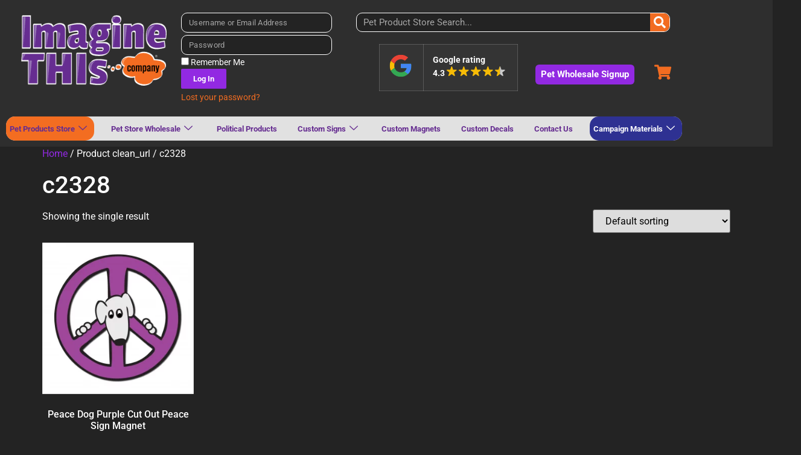

--- FILE ---
content_type: text/html; charset=UTF-8
request_url: https://imaginethiscompany.com/clean_url/c2328/
body_size: 29066
content:
<!doctype html>
<html lang="en-US">
<head>
	<meta charset="UTF-8">
	<meta name="viewport" content="width=device-width, initial-scale=1">
	<link rel="profile" href="https://gmpg.org/xfn/11">
	<script type="text/template" id="freeze-table-template">
  <div class="frzTbl antiscroll-wrap frzTbl--scrolled-to-left-edge">
    <div class="frzTbl-scroll-overlay antiscroll-inner">
        <div class="frzTbl-scroll-overlay__inner"></div>
    </div>
    <div class="frzTbl-content-wrapper">

        <!-- sticky outer heading -->
        <div class="frzTbl-fixed-heading-wrapper-outer">          
          <div class="frzTbl-fixed-heading-wrapper">
            <div class="frzTbl-fixed-heading-wrapper__inner">
              {{heading}}
            </div>    
          </div>
        </div>

        <!-- column shadows -->
        <div class="frzTbl-frozen-columns-wrapper">
          <!-- left -->
          <div class="frzTbl-frozen-columns-wrapper__columns frzTbl-frozen-columns-wrapper__columns--left {{hide-left-column}}"></div>
          <!-- right -->            
          <div class="frzTbl-frozen-columns-wrapper__columns frzTbl-frozen-columns-wrapper__columns--right {{hide-right-column}}"></div>
        </div>

        <!-- table -->
        <div class="frzTbl-table-wrapper">
          <div class="frzTbl-table-wrapper__inner">
            <div class="frzTbl-table-placeholder"></div>
          </div>
        </div>

    </div>
  </div>
</script><script type="text/template" id="tmpl-wcpt-product-form-loading-modal">
  <div class="wcpt-modal wcpt-product-form-loading-modal" data-wcpt-product-id="{{{ data.product_id }}}">
    <div class="wcpt-modal-content">
      <div class="wcpt-close-modal">
        <!-- close 'x' icon svg -->
        <span class="wcpt-icon wcpt-icon-x wcpt-close-modal-icon">
          <svg xmlns="http://www.w3.org/2000/svg" width="24" height="24" viewBox="0 0 24 24" fill="none" stroke="currentColor" stroke-width="2" stroke-linecap="round" stroke-linejoin="round" class="feather feather-x"><line x1="18" y1="6" x2="6" y2="18"></line><line x1="6" y1="6" x2="18" y2="18"></line>
          </svg>
        </span>
      </div>
      <span class="wcpt-product-form-loading-text">
        <i class="wcpt-ajax-badge">
          <!-- ajax loading icon svg -->
          <svg xmlns="http://www.w3.org/2000/svg" width="24" height="24" viewBox="0 0 24 24" fill="none" stroke="currentColor" stroke-width="2" stroke-linecap="round" stroke-linejoin="round" class="feather feather-loader" color="#384047">
            <line x1="12" y1="2" x2="12" y2="6"></line><line x1="12" y1="18" x2="12" y2="22"></line><line x1="4.93" y1="4.93" x2="7.76" y2="7.76"></line><line x1="16.24" y1="16.24" x2="19.07" y2="19.07"></line><line x1="2" y1="12" x2="6" y2="12"></line><line x1="18" y1="12" x2="22" y2="12"></line><line x1="4.93" y1="19.07" x2="7.76" y2="16.24"></line><line x1="16.24" y1="7.76" x2="19.07" y2="4.93"></line>
          </svg>
        </i>

        Loading&hellip;      </span>
    </div>
  </div>
</script>
<script type="text/template" id="tmpl-wcpt-cart-checkbox-trigger">
	<div 
		class="wcpt-cart-checkbox-trigger"
		data-wcpt-redirect-url=""
	>
		<style media="screen">
	@media(min-width:1200px){
		.wcpt-cart-checkbox-trigger {
			display: inline-block;
					}
	}
	@media(max-width:1100px){
		.wcpt-cart-checkbox-trigger {
			display: inline-block;
		}
	}

	.wcpt-cart-checkbox-trigger {
		background-color : #4CAF50; border-color : rgba(0, 0, 0, .1); color : rgba(255, 255, 255); 	}

</style>
		<span 
      class="wcpt-icon wcpt-icon-shopping-bag wcpt-cart-checkbox-trigger__shopping-icon "    ><svg xmlns="http://www.w3.org/2000/svg" width="24" height="24" viewBox="0 0 24 24" fill="none" stroke="currentColor" stroke-width="2" stroke-linecap="round" stroke-linejoin="round" class="feather feather-shopping-bag"><path d="M6 2L3 6v14a2 2 0 0 0 2 2h14a2 2 0 0 0 2-2V6l-3-4z"></path><line x1="3" y1="6" x2="21" y2="6"></line><path d="M16 10a4 4 0 0 1-8 0"></path></svg></span>		<span class="wcpt-cart-checkbox-trigger__text">Add selected (<span class="wcpt-total-selected"></span>) to cart</span>
		<span class="wcpt-cart-checkbox-trigger__close">✕</span>
	</div>
</script><meta name='robots' content='index, follow, max-image-preview:large, max-snippet:-1, max-video-preview:-1' />
	<style>img:is([sizes="auto" i], [sizes^="auto," i]) { contain-intrinsic-size: 3000px 1500px }</style>
	
	<!-- This site is optimized with the Yoast SEO Premium plugin v26.6 (Yoast SEO v26.6) - https://yoast.com/wordpress/plugins/seo/ -->
	<title>c2328 Archives - Imagine This Company</title>
	<link rel="canonical" href="https://imaginethiscompany.com/clean_url/c2328/" />
	<meta property="og:locale" content="en_US" />
	<meta property="og:type" content="article" />
	<meta property="og:title" content="c2328 Archives" />
	<meta property="og:url" content="https://imaginethiscompany.com/clean_url/c2328/" />
	<meta property="og:site_name" content="Imagine This Company" />
	<meta name="twitter:card" content="summary_large_image" />
	<script type="application/ld+json" class="yoast-schema-graph">{"@context":"https://schema.org","@graph":[{"@type":"CollectionPage","@id":"https://imaginethiscompany.com/clean_url/c2328/","url":"https://imaginethiscompany.com/clean_url/c2328/","name":"c2328 Archives - Imagine This Company","isPartOf":{"@id":"https://imaginethiscompany.com/#website"},"primaryImageOfPage":{"@id":"https://imaginethiscompany.com/clean_url/c2328/#primaryimage"},"image":{"@id":"https://imaginethiscompany.com/clean_url/c2328/#primaryimage"},"thumbnailUrl":"https://imaginethiscompany.com/wp-content/uploads/2022/06/C2328-Main.webp","breadcrumb":{"@id":"https://imaginethiscompany.com/clean_url/c2328/#breadcrumb"},"inLanguage":"en-US"},{"@type":"ImageObject","inLanguage":"en-US","@id":"https://imaginethiscompany.com/clean_url/c2328/#primaryimage","url":"https://imaginethiscompany.com/wp-content/uploads/2022/06/C2328-Main.webp","contentUrl":"https://imaginethiscompany.com/wp-content/uploads/2022/06/C2328-Main.webp","width":2002,"height":2002},{"@type":"BreadcrumbList","@id":"https://imaginethiscompany.com/clean_url/c2328/#breadcrumb","itemListElement":[{"@type":"ListItem","position":1,"name":"Home","item":"https://imaginethiscompany.com/"},{"@type":"ListItem","position":2,"name":"c2328"}]},{"@type":"WebSite","@id":"https://imaginethiscompany.com/#website","url":"https://imaginethiscompany.com/","name":"Imagine This Company","description":"American Products and Professional Screen Printing","publisher":{"@id":"https://imaginethiscompany.com/#organization"},"potentialAction":[{"@type":"SearchAction","target":{"@type":"EntryPoint","urlTemplate":"https://imaginethiscompany.com/?s={search_term_string}"},"query-input":{"@type":"PropertyValueSpecification","valueRequired":true,"valueName":"search_term_string"}}],"inLanguage":"en-US"},{"@type":"Organization","@id":"https://imaginethiscompany.com/#organization","name":"Imagine This Company","url":"https://imaginethiscompany.com/","logo":{"@type":"ImageObject","inLanguage":"en-US","@id":"https://imaginethiscompany.com/#/schema/logo/image/","url":"https://i0.wp.com/imaginethiscompany.com/wp-content/uploads/2022/05/IT-Logo-2022-200x400-1.jpg?fit=400%2C200&ssl=1","contentUrl":"https://i0.wp.com/imaginethiscompany.com/wp-content/uploads/2022/05/IT-Logo-2022-200x400-1.jpg?fit=400%2C200&ssl=1","width":400,"height":200,"caption":"Imagine This Company"},"image":{"@id":"https://imaginethiscompany.com/#/schema/logo/image/"}}]}</script>
	<!-- / Yoast SEO Premium plugin. -->


<link rel='dns-prefetch' href='//www.googletagmanager.com' />
<link rel='dns-prefetch' href='//pagead2.googlesyndication.com' />
<link rel="alternate" type="application/rss+xml" title="Imagine This Company &raquo; Feed" href="https://imaginethiscompany.com/feed/" />
<link rel="alternate" type="application/rss+xml" title="Imagine This Company &raquo; Comments Feed" href="https://imaginethiscompany.com/comments/feed/" />
<link rel="alternate" type="application/rss+xml" title="Imagine This Company &raquo; c2328 clean_url Feed" href="https://imaginethiscompany.com/clean_url/c2328/feed/" />
<script>
window._wpemojiSettings = {"baseUrl":"https:\/\/s.w.org\/images\/core\/emoji\/16.0.1\/72x72\/","ext":".png","svgUrl":"https:\/\/s.w.org\/images\/core\/emoji\/16.0.1\/svg\/","svgExt":".svg","source":{"concatemoji":"https:\/\/imaginethiscompany.com\/wp-includes\/js\/wp-emoji-release.min.js?ver=6.8.3"}};
/*! This file is auto-generated */
!function(s,n){var o,i,e;function c(e){try{var t={supportTests:e,timestamp:(new Date).valueOf()};sessionStorage.setItem(o,JSON.stringify(t))}catch(e){}}function p(e,t,n){e.clearRect(0,0,e.canvas.width,e.canvas.height),e.fillText(t,0,0);var t=new Uint32Array(e.getImageData(0,0,e.canvas.width,e.canvas.height).data),a=(e.clearRect(0,0,e.canvas.width,e.canvas.height),e.fillText(n,0,0),new Uint32Array(e.getImageData(0,0,e.canvas.width,e.canvas.height).data));return t.every(function(e,t){return e===a[t]})}function u(e,t){e.clearRect(0,0,e.canvas.width,e.canvas.height),e.fillText(t,0,0);for(var n=e.getImageData(16,16,1,1),a=0;a<n.data.length;a++)if(0!==n.data[a])return!1;return!0}function f(e,t,n,a){switch(t){case"flag":return n(e,"\ud83c\udff3\ufe0f\u200d\u26a7\ufe0f","\ud83c\udff3\ufe0f\u200b\u26a7\ufe0f")?!1:!n(e,"\ud83c\udde8\ud83c\uddf6","\ud83c\udde8\u200b\ud83c\uddf6")&&!n(e,"\ud83c\udff4\udb40\udc67\udb40\udc62\udb40\udc65\udb40\udc6e\udb40\udc67\udb40\udc7f","\ud83c\udff4\u200b\udb40\udc67\u200b\udb40\udc62\u200b\udb40\udc65\u200b\udb40\udc6e\u200b\udb40\udc67\u200b\udb40\udc7f");case"emoji":return!a(e,"\ud83e\udedf")}return!1}function g(e,t,n,a){var r="undefined"!=typeof WorkerGlobalScope&&self instanceof WorkerGlobalScope?new OffscreenCanvas(300,150):s.createElement("canvas"),o=r.getContext("2d",{willReadFrequently:!0}),i=(o.textBaseline="top",o.font="600 32px Arial",{});return e.forEach(function(e){i[e]=t(o,e,n,a)}),i}function t(e){var t=s.createElement("script");t.src=e,t.defer=!0,s.head.appendChild(t)}"undefined"!=typeof Promise&&(o="wpEmojiSettingsSupports",i=["flag","emoji"],n.supports={everything:!0,everythingExceptFlag:!0},e=new Promise(function(e){s.addEventListener("DOMContentLoaded",e,{once:!0})}),new Promise(function(t){var n=function(){try{var e=JSON.parse(sessionStorage.getItem(o));if("object"==typeof e&&"number"==typeof e.timestamp&&(new Date).valueOf()<e.timestamp+604800&&"object"==typeof e.supportTests)return e.supportTests}catch(e){}return null}();if(!n){if("undefined"!=typeof Worker&&"undefined"!=typeof OffscreenCanvas&&"undefined"!=typeof URL&&URL.createObjectURL&&"undefined"!=typeof Blob)try{var e="postMessage("+g.toString()+"("+[JSON.stringify(i),f.toString(),p.toString(),u.toString()].join(",")+"));",a=new Blob([e],{type:"text/javascript"}),r=new Worker(URL.createObjectURL(a),{name:"wpTestEmojiSupports"});return void(r.onmessage=function(e){c(n=e.data),r.terminate(),t(n)})}catch(e){}c(n=g(i,f,p,u))}t(n)}).then(function(e){for(var t in e)n.supports[t]=e[t],n.supports.everything=n.supports.everything&&n.supports[t],"flag"!==t&&(n.supports.everythingExceptFlag=n.supports.everythingExceptFlag&&n.supports[t]);n.supports.everythingExceptFlag=n.supports.everythingExceptFlag&&!n.supports.flag,n.DOMReady=!1,n.readyCallback=function(){n.DOMReady=!0}}).then(function(){return e}).then(function(){var e;n.supports.everything||(n.readyCallback(),(e=n.source||{}).concatemoji?t(e.concatemoji):e.wpemoji&&e.twemoji&&(t(e.twemoji),t(e.wpemoji)))}))}((window,document),window._wpemojiSettings);
</script>
<style id='wp-emoji-styles-inline-css'>

	img.wp-smiley, img.emoji {
		display: inline !important;
		border: none !important;
		box-shadow: none !important;
		height: 1em !important;
		width: 1em !important;
		margin: 0 0.07em !important;
		vertical-align: -0.1em !important;
		background: none !important;
		padding: 0 !important;
	}
</style>
<link rel='stylesheet' id='wp-block-library-css' href='https://imaginethiscompany.com/wp-includes/css/dist/block-library/style.min.css?ver=6.8.3' media='all' />
<style id='wppb-edit-profile-style-inline-css'>


</style>
<style id='wppb-login-style-inline-css'>


</style>
<style id='wppb-recover-password-style-inline-css'>


</style>
<style id='wppb-register-style-inline-css'>


</style>
<style id='elasticpress-related-posts-style-inline-css'>
.editor-styles-wrapper .wp-block-elasticpress-related-posts ul,.wp-block-elasticpress-related-posts ul{list-style-type:none;padding:0}.editor-styles-wrapper .wp-block-elasticpress-related-posts ul li a>div{display:inline}

</style>
<style id='global-styles-inline-css'>
:root{--wp--preset--aspect-ratio--square: 1;--wp--preset--aspect-ratio--4-3: 4/3;--wp--preset--aspect-ratio--3-4: 3/4;--wp--preset--aspect-ratio--3-2: 3/2;--wp--preset--aspect-ratio--2-3: 2/3;--wp--preset--aspect-ratio--16-9: 16/9;--wp--preset--aspect-ratio--9-16: 9/16;--wp--preset--color--black: #000000;--wp--preset--color--cyan-bluish-gray: #abb8c3;--wp--preset--color--white: #ffffff;--wp--preset--color--pale-pink: #f78da7;--wp--preset--color--vivid-red: #cf2e2e;--wp--preset--color--luminous-vivid-orange: #ff6900;--wp--preset--color--luminous-vivid-amber: #fcb900;--wp--preset--color--light-green-cyan: #7bdcb5;--wp--preset--color--vivid-green-cyan: #00d084;--wp--preset--color--pale-cyan-blue: #8ed1fc;--wp--preset--color--vivid-cyan-blue: #0693e3;--wp--preset--color--vivid-purple: #9b51e0;--wp--preset--gradient--vivid-cyan-blue-to-vivid-purple: linear-gradient(135deg,rgba(6,147,227,1) 0%,rgb(155,81,224) 100%);--wp--preset--gradient--light-green-cyan-to-vivid-green-cyan: linear-gradient(135deg,rgb(122,220,180) 0%,rgb(0,208,130) 100%);--wp--preset--gradient--luminous-vivid-amber-to-luminous-vivid-orange: linear-gradient(135deg,rgba(252,185,0,1) 0%,rgba(255,105,0,1) 100%);--wp--preset--gradient--luminous-vivid-orange-to-vivid-red: linear-gradient(135deg,rgba(255,105,0,1) 0%,rgb(207,46,46) 100%);--wp--preset--gradient--very-light-gray-to-cyan-bluish-gray: linear-gradient(135deg,rgb(238,238,238) 0%,rgb(169,184,195) 100%);--wp--preset--gradient--cool-to-warm-spectrum: linear-gradient(135deg,rgb(74,234,220) 0%,rgb(151,120,209) 20%,rgb(207,42,186) 40%,rgb(238,44,130) 60%,rgb(251,105,98) 80%,rgb(254,248,76) 100%);--wp--preset--gradient--blush-light-purple: linear-gradient(135deg,rgb(255,206,236) 0%,rgb(152,150,240) 100%);--wp--preset--gradient--blush-bordeaux: linear-gradient(135deg,rgb(254,205,165) 0%,rgb(254,45,45) 50%,rgb(107,0,62) 100%);--wp--preset--gradient--luminous-dusk: linear-gradient(135deg,rgb(255,203,112) 0%,rgb(199,81,192) 50%,rgb(65,88,208) 100%);--wp--preset--gradient--pale-ocean: linear-gradient(135deg,rgb(255,245,203) 0%,rgb(182,227,212) 50%,rgb(51,167,181) 100%);--wp--preset--gradient--electric-grass: linear-gradient(135deg,rgb(202,248,128) 0%,rgb(113,206,126) 100%);--wp--preset--gradient--midnight: linear-gradient(135deg,rgb(2,3,129) 0%,rgb(40,116,252) 100%);--wp--preset--font-size--small: 13px;--wp--preset--font-size--medium: 20px;--wp--preset--font-size--large: 36px;--wp--preset--font-size--x-large: 42px;--wp--preset--spacing--20: 0.44rem;--wp--preset--spacing--30: 0.67rem;--wp--preset--spacing--40: 1rem;--wp--preset--spacing--50: 1.5rem;--wp--preset--spacing--60: 2.25rem;--wp--preset--spacing--70: 3.38rem;--wp--preset--spacing--80: 5.06rem;--wp--preset--shadow--natural: 6px 6px 9px rgba(0, 0, 0, 0.2);--wp--preset--shadow--deep: 12px 12px 50px rgba(0, 0, 0, 0.4);--wp--preset--shadow--sharp: 6px 6px 0px rgba(0, 0, 0, 0.2);--wp--preset--shadow--outlined: 6px 6px 0px -3px rgba(255, 255, 255, 1), 6px 6px rgba(0, 0, 0, 1);--wp--preset--shadow--crisp: 6px 6px 0px rgba(0, 0, 0, 1);}:root { --wp--style--global--content-size: 800px;--wp--style--global--wide-size: 1200px; }:where(body) { margin: 0; }.wp-site-blocks > .alignleft { float: left; margin-right: 2em; }.wp-site-blocks > .alignright { float: right; margin-left: 2em; }.wp-site-blocks > .aligncenter { justify-content: center; margin-left: auto; margin-right: auto; }:where(.wp-site-blocks) > * { margin-block-start: 24px; margin-block-end: 0; }:where(.wp-site-blocks) > :first-child { margin-block-start: 0; }:where(.wp-site-blocks) > :last-child { margin-block-end: 0; }:root { --wp--style--block-gap: 24px; }:root :where(.is-layout-flow) > :first-child{margin-block-start: 0;}:root :where(.is-layout-flow) > :last-child{margin-block-end: 0;}:root :where(.is-layout-flow) > *{margin-block-start: 24px;margin-block-end: 0;}:root :where(.is-layout-constrained) > :first-child{margin-block-start: 0;}:root :where(.is-layout-constrained) > :last-child{margin-block-end: 0;}:root :where(.is-layout-constrained) > *{margin-block-start: 24px;margin-block-end: 0;}:root :where(.is-layout-flex){gap: 24px;}:root :where(.is-layout-grid){gap: 24px;}.is-layout-flow > .alignleft{float: left;margin-inline-start: 0;margin-inline-end: 2em;}.is-layout-flow > .alignright{float: right;margin-inline-start: 2em;margin-inline-end: 0;}.is-layout-flow > .aligncenter{margin-left: auto !important;margin-right: auto !important;}.is-layout-constrained > .alignleft{float: left;margin-inline-start: 0;margin-inline-end: 2em;}.is-layout-constrained > .alignright{float: right;margin-inline-start: 2em;margin-inline-end: 0;}.is-layout-constrained > .aligncenter{margin-left: auto !important;margin-right: auto !important;}.is-layout-constrained > :where(:not(.alignleft):not(.alignright):not(.alignfull)){max-width: var(--wp--style--global--content-size);margin-left: auto !important;margin-right: auto !important;}.is-layout-constrained > .alignwide{max-width: var(--wp--style--global--wide-size);}body .is-layout-flex{display: flex;}.is-layout-flex{flex-wrap: wrap;align-items: center;}.is-layout-flex > :is(*, div){margin: 0;}body .is-layout-grid{display: grid;}.is-layout-grid > :is(*, div){margin: 0;}body{padding-top: 0px;padding-right: 0px;padding-bottom: 0px;padding-left: 0px;}a:where(:not(.wp-element-button)){text-decoration: underline;}:root :where(.wp-element-button, .wp-block-button__link){background-color: #32373c;border-width: 0;color: #fff;font-family: inherit;font-size: inherit;line-height: inherit;padding: calc(0.667em + 2px) calc(1.333em + 2px);text-decoration: none;}.has-black-color{color: var(--wp--preset--color--black) !important;}.has-cyan-bluish-gray-color{color: var(--wp--preset--color--cyan-bluish-gray) !important;}.has-white-color{color: var(--wp--preset--color--white) !important;}.has-pale-pink-color{color: var(--wp--preset--color--pale-pink) !important;}.has-vivid-red-color{color: var(--wp--preset--color--vivid-red) !important;}.has-luminous-vivid-orange-color{color: var(--wp--preset--color--luminous-vivid-orange) !important;}.has-luminous-vivid-amber-color{color: var(--wp--preset--color--luminous-vivid-amber) !important;}.has-light-green-cyan-color{color: var(--wp--preset--color--light-green-cyan) !important;}.has-vivid-green-cyan-color{color: var(--wp--preset--color--vivid-green-cyan) !important;}.has-pale-cyan-blue-color{color: var(--wp--preset--color--pale-cyan-blue) !important;}.has-vivid-cyan-blue-color{color: var(--wp--preset--color--vivid-cyan-blue) !important;}.has-vivid-purple-color{color: var(--wp--preset--color--vivid-purple) !important;}.has-black-background-color{background-color: var(--wp--preset--color--black) !important;}.has-cyan-bluish-gray-background-color{background-color: var(--wp--preset--color--cyan-bluish-gray) !important;}.has-white-background-color{background-color: var(--wp--preset--color--white) !important;}.has-pale-pink-background-color{background-color: var(--wp--preset--color--pale-pink) !important;}.has-vivid-red-background-color{background-color: var(--wp--preset--color--vivid-red) !important;}.has-luminous-vivid-orange-background-color{background-color: var(--wp--preset--color--luminous-vivid-orange) !important;}.has-luminous-vivid-amber-background-color{background-color: var(--wp--preset--color--luminous-vivid-amber) !important;}.has-light-green-cyan-background-color{background-color: var(--wp--preset--color--light-green-cyan) !important;}.has-vivid-green-cyan-background-color{background-color: var(--wp--preset--color--vivid-green-cyan) !important;}.has-pale-cyan-blue-background-color{background-color: var(--wp--preset--color--pale-cyan-blue) !important;}.has-vivid-cyan-blue-background-color{background-color: var(--wp--preset--color--vivid-cyan-blue) !important;}.has-vivid-purple-background-color{background-color: var(--wp--preset--color--vivid-purple) !important;}.has-black-border-color{border-color: var(--wp--preset--color--black) !important;}.has-cyan-bluish-gray-border-color{border-color: var(--wp--preset--color--cyan-bluish-gray) !important;}.has-white-border-color{border-color: var(--wp--preset--color--white) !important;}.has-pale-pink-border-color{border-color: var(--wp--preset--color--pale-pink) !important;}.has-vivid-red-border-color{border-color: var(--wp--preset--color--vivid-red) !important;}.has-luminous-vivid-orange-border-color{border-color: var(--wp--preset--color--luminous-vivid-orange) !important;}.has-luminous-vivid-amber-border-color{border-color: var(--wp--preset--color--luminous-vivid-amber) !important;}.has-light-green-cyan-border-color{border-color: var(--wp--preset--color--light-green-cyan) !important;}.has-vivid-green-cyan-border-color{border-color: var(--wp--preset--color--vivid-green-cyan) !important;}.has-pale-cyan-blue-border-color{border-color: var(--wp--preset--color--pale-cyan-blue) !important;}.has-vivid-cyan-blue-border-color{border-color: var(--wp--preset--color--vivid-cyan-blue) !important;}.has-vivid-purple-border-color{border-color: var(--wp--preset--color--vivid-purple) !important;}.has-vivid-cyan-blue-to-vivid-purple-gradient-background{background: var(--wp--preset--gradient--vivid-cyan-blue-to-vivid-purple) !important;}.has-light-green-cyan-to-vivid-green-cyan-gradient-background{background: var(--wp--preset--gradient--light-green-cyan-to-vivid-green-cyan) !important;}.has-luminous-vivid-amber-to-luminous-vivid-orange-gradient-background{background: var(--wp--preset--gradient--luminous-vivid-amber-to-luminous-vivid-orange) !important;}.has-luminous-vivid-orange-to-vivid-red-gradient-background{background: var(--wp--preset--gradient--luminous-vivid-orange-to-vivid-red) !important;}.has-very-light-gray-to-cyan-bluish-gray-gradient-background{background: var(--wp--preset--gradient--very-light-gray-to-cyan-bluish-gray) !important;}.has-cool-to-warm-spectrum-gradient-background{background: var(--wp--preset--gradient--cool-to-warm-spectrum) !important;}.has-blush-light-purple-gradient-background{background: var(--wp--preset--gradient--blush-light-purple) !important;}.has-blush-bordeaux-gradient-background{background: var(--wp--preset--gradient--blush-bordeaux) !important;}.has-luminous-dusk-gradient-background{background: var(--wp--preset--gradient--luminous-dusk) !important;}.has-pale-ocean-gradient-background{background: var(--wp--preset--gradient--pale-ocean) !important;}.has-electric-grass-gradient-background{background: var(--wp--preset--gradient--electric-grass) !important;}.has-midnight-gradient-background{background: var(--wp--preset--gradient--midnight) !important;}.has-small-font-size{font-size: var(--wp--preset--font-size--small) !important;}.has-medium-font-size{font-size: var(--wp--preset--font-size--medium) !important;}.has-large-font-size{font-size: var(--wp--preset--font-size--large) !important;}.has-x-large-font-size{font-size: var(--wp--preset--font-size--x-large) !important;}
:root :where(.wp-block-pullquote){font-size: 1.5em;line-height: 1.6;}
</style>
<link rel='stylesheet' id='tiered-pricing-table-front-css-css' href='https://imaginethiscompany.com/wp-content/plugins/tier-pricing-table-premium/assets/frontend/main.css?ver=5.5.1' media='all' />
<link rel='stylesheet' id='antiscroll-css' href='https://imaginethiscompany.com/wp-content/plugins/wc-product-table-lite/assets/antiscroll/css.min.css?ver=4.6.2' media='all' />
<link rel='stylesheet' id='freeze_table-css' href='https://imaginethiscompany.com/wp-content/plugins/wc-product-table-lite/assets/freeze_table_v2/css.min.css?ver=4.6.2' media='all' />
<link rel='stylesheet' id='wc-photoswipe-css' href='https://imaginethiscompany.com/wp-content/plugins/woocommerce/assets/css/photoswipe/photoswipe.min.css?ver=4.6.2' media='all' />
<link rel='stylesheet' id='wc-photoswipe-default-skin-css' href='https://imaginethiscompany.com/wp-content/plugins/woocommerce/assets/css/photoswipe/default-skin/default-skin.min.css?ver=4.6.2' media='all' />
<link rel='stylesheet' id='multirange-css' href='https://imaginethiscompany.com/wp-content/plugins/wc-product-table-lite/assets/multirange/css.min.css?ver=4.6.2' media='all' />
<link rel='stylesheet' id='wcpt-css' href='https://imaginethiscompany.com/wp-content/plugins/wc-product-table-lite/assets/css.min.css?ver=4.6.2' media='all' />
<style id='wcpt-inline-css'>

    .mejs-button>button {
      background: transparent url(https://imaginethiscompany.com/wp-includes/js/mediaelement/mejs-controls.svg) !important;
    }
    .mejs-mute>button {
      background-position: -60px 0 !important;
    }    
    .mejs-unmute>button {
      background-position: -40px 0 !important;
    }    
    .mejs-pause>button {
      background-position: -20px 0 !important;
    }    
  
</style>
<link rel='stylesheet' id='mediaelement-css' href='https://imaginethiscompany.com/wp-includes/js/mediaelement/mediaelementplayer-legacy.min.css?ver=4.2.17' media='all' />
<link rel='stylesheet' id='wp-mediaelement-css' href='https://imaginethiscompany.com/wp-includes/js/mediaelement/wp-mediaelement.min.css?ver=6.8.3' media='all' />
<link rel='stylesheet' id='woocommerce-layout-css' href='https://imaginethiscompany.com/wp-content/plugins/woocommerce/assets/css/woocommerce-layout.css?ver=10.4.3' media='all' />
<link rel='stylesheet' id='woocommerce-smallscreen-css' href='https://imaginethiscompany.com/wp-content/plugins/woocommerce/assets/css/woocommerce-smallscreen.css?ver=10.4.3' media='only screen and (max-width: 768px)' />
<link rel='stylesheet' id='woocommerce-general-css' href='https://imaginethiscompany.com/wp-content/plugins/woocommerce/assets/css/woocommerce.css?ver=10.4.3' media='all' />
<style id='woocommerce-inline-inline-css'>
.woocommerce form .form-row .required { visibility: visible; }
</style>
<link rel='stylesheet' id='wt-smart-coupon-for-woo-css' href='https://imaginethiscompany.com/wp-content/plugins/wt-smart-coupons-for-woocommerce/public/css/wt-smart-coupon-public.css?ver=2.2.6' media='all' />
<link rel='stylesheet' id='ep_general_styles-css' href='https://imaginethiscompany.com/wp-content/plugins/elasticpress/dist/css/general-styles.css?ver=66295efe92a630617c00' media='all' />
<link rel='stylesheet' id='hello-elementor-css' href='https://imaginethiscompany.com/wp-content/themes/hello-elementor/assets/css/reset.css?ver=3.4.4' media='all' />
<link rel='stylesheet' id='hello-elementor-theme-style-css' href='https://imaginethiscompany.com/wp-content/themes/hello-elementor/assets/css/theme.css?ver=3.4.4' media='all' />
<link rel='stylesheet' id='hello-elementor-header-footer-css' href='https://imaginethiscompany.com/wp-content/themes/hello-elementor/assets/css/header-footer.css?ver=3.4.4' media='all' />
<link rel='stylesheet' id='elementor-frontend-css' href='https://imaginethiscompany.com/wp-content/plugins/elementor/assets/css/frontend.min.css?ver=3.34.0' media='all' />
<link rel='stylesheet' id='elementor-post-2701-css' href='https://imaginethiscompany.com/wp-content/uploads/elementor/css/post-2701.css?ver=1767321429' media='all' />
<link rel='stylesheet' id='widget-image-css' href='https://imaginethiscompany.com/wp-content/plugins/elementor/assets/css/widget-image.min.css?ver=3.34.0' media='all' />
<link rel='stylesheet' id='widget-login-css' href='https://imaginethiscompany.com/wp-content/plugins/elementor-pro/assets/css/widget-login.min.css?ver=3.34.0' media='all' />
<link rel='stylesheet' id='widget-form-css' href='https://imaginethiscompany.com/wp-content/plugins/elementor-pro/assets/css/widget-form.min.css?ver=3.34.0' media='all' />
<link rel='stylesheet' id='widget-search-form-css' href='https://imaginethiscompany.com/wp-content/plugins/elementor-pro/assets/css/widget-search-form.min.css?ver=3.34.0' media='all' />
<link rel='stylesheet' id='elementor-icons-shared-0-css' href='https://imaginethiscompany.com/wp-content/plugins/elementor/assets/lib/font-awesome/css/fontawesome.min.css?ver=5.15.3' media='all' />
<link rel='stylesheet' id='elementor-icons-fa-solid-css' href='https://imaginethiscompany.com/wp-content/plugins/elementor/assets/lib/font-awesome/css/solid.min.css?ver=5.15.3' media='all' />
<link rel='stylesheet' id='e-sticky-css' href='https://imaginethiscompany.com/wp-content/plugins/elementor-pro/assets/css/modules/sticky.min.css?ver=3.34.0' media='all' />
<link rel='stylesheet' id='widget-nav-menu-css' href='https://imaginethiscompany.com/wp-content/plugins/elementor-pro/assets/css/widget-nav-menu.min.css?ver=3.34.0' media='all' />
<link rel='stylesheet' id='widget-social-icons-css' href='https://imaginethiscompany.com/wp-content/plugins/elementor/assets/css/widget-social-icons.min.css?ver=3.34.0' media='all' />
<link rel='stylesheet' id='e-apple-webkit-css' href='https://imaginethiscompany.com/wp-content/plugins/elementor/assets/css/conditionals/apple-webkit.min.css?ver=3.34.0' media='all' />
<link rel='stylesheet' id='widget-heading-css' href='https://imaginethiscompany.com/wp-content/plugins/elementor/assets/css/widget-heading.min.css?ver=3.34.0' media='all' />
<link rel='stylesheet' id='elementor-icons-css' href='https://imaginethiscompany.com/wp-content/plugins/elementor/assets/lib/eicons/css/elementor-icons.min.css?ver=5.45.0' media='all' />
<link rel='stylesheet' id='elementor-post-20638-css' href='https://imaginethiscompany.com/wp-content/uploads/elementor/css/post-20638.css?ver=1767321430' media='all' />
<link rel='stylesheet' id='elementor-post-2727-css' href='https://imaginethiscompany.com/wp-content/uploads/elementor/css/post-2727.css?ver=1767321430' media='all' />
<link rel='stylesheet' id='wcpa-frontend-css' href='https://imaginethiscompany.com/wp-content/plugins/woo-custom-product-addons-pro/assets/css/style_1.css?ver=5.3.1' media='all' />
<link rel='stylesheet' id='elasticpress-facets-css' href='https://imaginethiscompany.com/wp-content/plugins/elasticpress/dist/css/facets-styles.css?ver=e96caca972beab457d95' media='all' />
<link rel='stylesheet' id='elptax_exem-frontend-css' href='https://imaginethiscompany.com/wp-content/plugins/elp-tax-exempt-by-role/assets/frontend/css/elptax_exem-frontend.css?ver=6.8.3' media='all' />
<link rel='stylesheet' id='ekit-widget-styles-css' href='https://imaginethiscompany.com/wp-content/plugins/elementskit-lite/widgets/init/assets/css/widget-styles.css?ver=3.7.8' media='all' />
<link rel='stylesheet' id='ekit-responsive-css' href='https://imaginethiscompany.com/wp-content/plugins/elementskit-lite/widgets/init/assets/css/responsive.css?ver=3.7.8' media='all' />
<link rel='stylesheet' id='elementor-gf-local-roboto-css' href='https://imaginethiscompany.com/wp-content/uploads/elementor/google-fonts/css/roboto.css?ver=1742389486' media='all' />
<link rel='stylesheet' id='elementor-gf-local-robotoslab-css' href='https://imaginethiscompany.com/wp-content/uploads/elementor/google-fonts/css/robotoslab.css?ver=1742389501' media='all' />
<link rel='stylesheet' id='elementor-gf-local-commissioner-css' href='https://imaginethiscompany.com/wp-content/uploads/elementor/google-fonts/css/commissioner.css?ver=1742389533' media='all' />
<link rel='stylesheet' id='elementor-gf-local-opensans-css' href='https://imaginethiscompany.com/wp-content/uploads/elementor/google-fonts/css/opensans.css?ver=1742389548' media='all' />
<link rel='stylesheet' id='elementor-icons-fa-brands-css' href='https://imaginethiscompany.com/wp-content/plugins/elementor/assets/lib/font-awesome/css/brands.min.css?ver=5.15.3' media='all' />
<link rel='stylesheet' id='wppb_stylesheet-css' href='https://imaginethiscompany.com/wp-content/plugins/profile-builder/assets/css/style-front-end.css?ver=3.15.2' media='all' />
<script type="text/template" id="tmpl-variation-template">
	<div class="woocommerce-variation-description">{{{ data.variation.variation_description }}}</div>
	<div class="woocommerce-variation-price">{{{ data.variation.price_html }}}</div>
	<div class="woocommerce-variation-availability">{{{ data.variation.availability_html }}}</div>
</script>
<script type="text/template" id="tmpl-unavailable-variation-template">
	<p role="alert">Sorry, this product is unavailable. Please choose a different combination.</p>
</script>
<script src="https://imaginethiscompany.com/wp-includes/js/jquery/jquery.min.js?ver=3.7.1" id="jquery-core-js"></script>
<script src="https://imaginethiscompany.com/wp-includes/js/jquery/jquery-migrate.min.js?ver=3.4.1" id="jquery-migrate-js"></script>
<script id="tiered-pricing-table-front-js-js-extra">
var tieredPricingGlobalData = {"loadVariationTieredPricingNonce":"1a0da07b80","isPremium":"yes","currencyOptions":{"currency_symbol":"&#36;","decimal_separator":".","thousand_separator":",","decimals":2,"price_format":"%1$s%2$s","trim_zeros":false},"supportedVariableProductTypes":["variable","variable-subscription"],"supportedSimpleProductTypes":["simple","variation","subscription","subscription-variation"]};
</script>
<script src="https://imaginethiscompany.com/wp-content/plugins/tier-pricing-table-premium/assets/frontend/product-tiered-pricing-table.min.js?ver=5.5.1" id="tiered-pricing-table-front-js-js"></script>
<script src="https://imaginethiscompany.com/wp-includes/js/underscore.min.js?ver=1.13.7" id="underscore-js"></script>
<script id="wp-util-js-extra">
var _wpUtilSettings = {"ajax":{"url":"\/wp-admin\/admin-ajax.php"}};
</script>
<script src="https://imaginethiscompany.com/wp-includes/js/wp-util.min.js?ver=6.8.3" id="wp-util-js"></script>
<script id="wc-add-to-cart-js-extra">
var wc_add_to_cart_params = {"ajax_url":"\/wp-admin\/admin-ajax.php","wc_ajax_url":"\/?wc-ajax=%%endpoint%%","i18n_view_cart":"View cart","cart_url":"https:\/\/imaginethiscompany.com\/cart\/","is_cart":"","cart_redirect_after_add":"no"};
</script>
<script src="https://imaginethiscompany.com/wp-content/plugins/woocommerce/assets/js/frontend/add-to-cart.min.js?ver=10.4.3" id="wc-add-to-cart-js" defer data-wp-strategy="defer"></script>
<script id="wc-add-to-cart-variation-js-extra">
var wc_add_to_cart_variation_params = {"wc_ajax_url":"\/?wc-ajax=%%endpoint%%","i18n_no_matching_variations_text":"Sorry, no products matched your selection. Please choose a different combination.","i18n_make_a_selection_text":"Please select some product options before adding this product to your cart.","i18n_unavailable_text":"Sorry, this product is unavailable. Please choose a different combination.","i18n_reset_alert_text":"Your selection has been reset. Please select some product options before adding this product to your cart."};
</script>
<script src="https://imaginethiscompany.com/wp-content/plugins/woocommerce/assets/js/frontend/add-to-cart-variation.min.js?ver=10.4.3" id="wc-add-to-cart-variation-js" defer data-wp-strategy="defer"></script>
<script src="https://imaginethiscompany.com/wp-content/plugins/woocommerce/assets/js/jquery-blockui/jquery.blockUI.min.js?ver=2.7.0-wc.10.4.3" id="wc-jquery-blockui-js" defer data-wp-strategy="defer"></script>
<script src="https://imaginethiscompany.com/wp-content/plugins/woocommerce/assets/js/js-cookie/js.cookie.min.js?ver=2.1.4-wc.10.4.3" id="wc-js-cookie-js" defer data-wp-strategy="defer"></script>
<script id="woocommerce-js-extra">
var woocommerce_params = {"ajax_url":"\/wp-admin\/admin-ajax.php","wc_ajax_url":"\/?wc-ajax=%%endpoint%%","i18n_password_show":"Show password","i18n_password_hide":"Hide password"};
</script>
<script src="https://imaginethiscompany.com/wp-content/plugins/woocommerce/assets/js/frontend/woocommerce.min.js?ver=10.4.3" id="woocommerce-js" defer data-wp-strategy="defer"></script>
<script id="wt-smart-coupon-for-woo-js-extra">
var WTSmartCouponOBJ = {"ajaxurl":"https:\/\/imaginethiscompany.com\/wp-admin\/admin-ajax.php","wc_ajax_url":"https:\/\/imaginethiscompany.com\/?wc-ajax=","nonces":{"public":"c750259ef7","apply_coupon":"4cee8598c9"},"labels":{"please_wait":"Please wait...","choose_variation":"Please choose a variation","error":"Error !!!"},"shipping_method":[],"payment_method":"","is_cart":""};
</script>
<script src="https://imaginethiscompany.com/wp-content/plugins/wt-smart-coupons-for-woocommerce/public/js/wt-smart-coupon-public.js?ver=2.2.6" id="wt-smart-coupon-for-woo-js"></script>
<script id="WCPAY_ASSETS-js-extra">
var wcpayAssets = {"url":"https:\/\/imaginethiscompany.com\/wp-content\/plugins\/woocommerce-payments\/dist\/"};
</script>

<!-- Google tag (gtag.js) snippet added by Site Kit -->
<!-- Google Analytics snippet added by Site Kit -->
<script src="https://www.googletagmanager.com/gtag/js?id=G-6RLC25W2Q7" id="google_gtagjs-js" async></script>
<script id="google_gtagjs-js-after">
window.dataLayer = window.dataLayer || [];function gtag(){dataLayer.push(arguments);}
gtag("set","linker",{"domains":["imaginethiscompany.com"]});
gtag("js", new Date());
gtag("set", "developer_id.dZTNiMT", true);
gtag("config", "G-6RLC25W2Q7");
</script>
<link rel="https://api.w.org/" href="https://imaginethiscompany.com/wp-json/" /><link rel="EditURI" type="application/rsd+xml" title="RSD" href="https://imaginethiscompany.com/xmlrpc.php?rsd" />
<meta name="generator" content="Site Kit by Google 1.168.0" /><!-- Google Tag Manager -->
<script>(function(w,d,s,l,i){w[l]=w[l]||[];w[l].push({'gtm.start':
new Date().getTime(),event:'gtm.js'});var f=d.getElementsByTagName(s)[0],
j=d.createElement(s),dl=l!='dataLayer'?'&l='+l:'';j.async=true;j.src=
'https://www.googletagmanager.com/gtm.js?id='+i+dl;f.parentNode.insertBefore(j,f);
})(window,document,'script','dataLayer','GTM-K9D33DQ2');</script>
<!-- End Google Tag Manager -->
<script async src="https://pagead2.googlesyndication.com/pagead/js/adsbygoogle.js?client=ca-pub-7499152954188166"
     crossorigin="anonymous"></script>
<style>
        .woocommerce div.product form.cart .quantity,
        .woocommerce div.product form.cart .single_add_to_cart_button {
            display: inline-block;
            vertical-align: middle;
            margin-right: 10px; /* Adjust the spacing as needed */
        }
        .woocommerce div.product form.cart {
            display: flex;
            align-items: center;
        }
    </style><!-- Google site verification - Google for WooCommerce -->
<meta name="google-site-verification" content="aGX32EwV7xl84ydqfTSKkA6OLMENGhjbtEyopW7pra8" />
	<noscript><style>.woocommerce-product-gallery{ opacity: 1 !important; }</style></noscript>
	
<!-- Google AdSense meta tags added by Site Kit -->
<meta name="google-adsense-platform-account" content="ca-host-pub-2644536267352236">
<meta name="google-adsense-platform-domain" content="sitekit.withgoogle.com">
<!-- End Google AdSense meta tags added by Site Kit -->
<meta name="generator" content="Elementor 3.34.0; features: additional_custom_breakpoints; settings: css_print_method-external, google_font-enabled, font_display-auto">
			<style>
				.e-con.e-parent:nth-of-type(n+4):not(.e-lazyloaded):not(.e-no-lazyload),
				.e-con.e-parent:nth-of-type(n+4):not(.e-lazyloaded):not(.e-no-lazyload) * {
					background-image: none !important;
				}
				@media screen and (max-height: 1024px) {
					.e-con.e-parent:nth-of-type(n+3):not(.e-lazyloaded):not(.e-no-lazyload),
					.e-con.e-parent:nth-of-type(n+3):not(.e-lazyloaded):not(.e-no-lazyload) * {
						background-image: none !important;
					}
				}
				@media screen and (max-height: 640px) {
					.e-con.e-parent:nth-of-type(n+2):not(.e-lazyloaded):not(.e-no-lazyload),
					.e-con.e-parent:nth-of-type(n+2):not(.e-lazyloaded):not(.e-no-lazyload) * {
						background-image: none !important;
					}
				}
			</style>
			<!-- phone insertion script begins -->

<script type='text/javascript' src='https://reports.hibu.com/analytics/js/ybDynamicPhoneInsertion.js'></script>

<script>

ybFindPhNums = ['', '', '', '', '18042321300', '18042321300', '18042321300', '18042321300'];
ybReplacePhNums = ['', '', '', '', '18042501945', '18042501946', '18042501950', '18042501996'];


ybFindPhNumsNoIndx = ['18042321300'];
ybReplacePhNumsNoIndx = ['18045686011'];

	document.addEventListener("YextPhoneChangeEvent", yextPhoneChangeEventHandler, false);

	function yextPhoneChangeEventHandler(e) {
		e.preventDefault();
		ybFun_ReplaceText();
	}

	if (typeof dmAPI != 'undefined') {
		dmAPI.runOnReady('dpni', function() {
			setTimeout(ybFun_ReplaceText, 500);
		});
		dmAPI.subscribeEvent(dmAPI.EVENTS.SHOW_POPUP, function(data) {
			setTimeout(ybFun_ReplaceText, 500);
			console.log('dmAPI.EVENTS.SHOW_POPUP' + data);
		});
	} else {
		window.onload = function() {
			setTimeout(ybFun_ReplaceText, 500);
		}
	}

</script>

<!-- phone insertion script ends -->

<!-- Google Tag Manager snippet added by Site Kit -->
<script>
			( function( w, d, s, l, i ) {
				w[l] = w[l] || [];
				w[l].push( {'gtm.start': new Date().getTime(), event: 'gtm.js'} );
				var f = d.getElementsByTagName( s )[0],
					j = d.createElement( s ), dl = l != 'dataLayer' ? '&l=' + l : '';
				j.async = true;
				j.src = 'https://www.googletagmanager.com/gtm.js?id=' + i + dl;
				f.parentNode.insertBefore( j, f );
			} )( window, document, 'script', 'dataLayer', 'GTM-K9D33DQ2' );
			
</script>

<!-- End Google Tag Manager snippet added by Site Kit -->

<!-- Google AdSense snippet added by Site Kit -->
<script async src="https://pagead2.googlesyndication.com/pagead/js/adsbygoogle.js?client=ca-pub-7499152954188166&amp;host=ca-host-pub-2644536267352236" crossorigin="anonymous"></script>

<!-- End Google AdSense snippet added by Site Kit -->
			<meta name="theme-color" content="#FDFAF1">
			<style>:root{  --wcpasectiontitlesize:14px;   --wcpalabelsize:14px;   --wcpadescsize:13px;   --wcpaerrorsize:13px;   --wcpalabelweight:normal;   --wcpadescweight:normal;   --wcpaborderwidth:1px;   --wcpaborderradius:6px;   --wcpainputheight:45px;   --wcpachecklabelsize:14px;   --wcpacheckborderwidth:1px;   --wcpacheckwidth:20px;   --wcpacheckheight:20px;   --wcpacheckborderradius:4px;   --wcpacheckbuttonradius:5px;   --wcpacheckbuttonborder:2px;   --wcpaqtywidth:100px;   --wcpaqtyheight:45px;   --wcpaqtyradius:6px; }:root{  --wcpasectiontitlecolor:#4e5761;   --wcpasectiontitlebg:rgba(255,255,255,0.28);   --wcpalinecolor:#C5d1d3;   --wcpabuttoncolor:#652c90;   --wcpalabelcolor:#ffffff;   --wcpadesccolor:#9b9b9b;   --wcpabordercolor:#C5d1d3;   --wcpabordercolorfocus:#C3c3c3;   --wcpainputbgcolor:#F9fafa;   --wcpainputcolor:#515F8E;   --wcpachecklabelcolor:#ffffff;   --wcpacheckbgcolor:#70a1df;   --wcpacheckbordercolor:#B9CBE3;   --wcpachecktickcolor:#Ffffff;   --wcparadiobgcolor:#70a1df;   --wcparadiobordercolor:#B9CBE3;   --wcparadioselbordercolor:#70a1df;   --wcpabuttontextcolor:#Ffffff;   --wcpaerrorcolor:#F55050;   --wcpacheckbuttoncolor:#Eff1f3;   --wcpacheckbuttonbordercolor:#C5d1d3;   --wcpacheckbuttonselectioncolor:#CECECE;   --wcpaimageselectionoutline:#70a1df;   --wcpaimagetickbg:#2649FF;   --wcpaimagetickcolor:#FFFFFF;   --wcpaimagetickborder:#FFFFFF;   --wcpaimagemagnifierbg:#2649FF;   --wcpaimagemagnifiercolor:#ffffff;   --wcpaimagemagnifierborder:#FFFFFF;   --wcpaimageselectionshadow:rgba(0,0,0,0.25);   --wcpachecktogglebg:#Eff1f3;   --wcpachecktogglecirclecolor:#FFFFFF;   --wcpachecktogglebgactive:#8ab8e2;   --wcpaqtybuttoncolor:#EEEEEE;   --wcpaqtybuttonhovercolor:#DDDDDD;   --wcpaqtybuttontextcolor:#424242; }:root{  --wcpaleftlabelwidth:120px; }</style><link rel="icon" href="https://imaginethiscompany.com/wp-content/uploads/2022/04/cropped-IT-Logo-2022-favicon-l-32x32.jpg" sizes="32x32" />
<link rel="icon" href="https://imaginethiscompany.com/wp-content/uploads/2022/04/cropped-IT-Logo-2022-favicon-l-192x192.jpg" sizes="192x192" />
<link rel="apple-touch-icon" href="https://imaginethiscompany.com/wp-content/uploads/2022/04/cropped-IT-Logo-2022-favicon-l-180x180.jpg" />
<meta name="msapplication-TileImage" content="https://imaginethiscompany.com/wp-content/uploads/2022/04/cropped-IT-Logo-2022-favicon-l-270x270.jpg" />
		<style id="wp-custom-css">
			.woocommerce .quantity .input-text.qty.text {
width: 70px;
height: 36px;
padding: 5px;
}
.e--pointer-underline .elementor-item:after 
{
width: 85%;
margin: 0 auto;
right: 0;
}

.regular-menu
{
	background: #e1e1e1 !important;
	border-radius: 15px;
	padding: 0px 10px;
	line-height: 25px;
}
.regular-menu-submenu-top
{
	background: #e1e1e1 !important;
	border-radius: 15px 15px 0px 0px;
	padding: 0px 10px;
	line-height: 25px;
}
.regular-menu-submenu-bottom
{
	background: #e1e1e1 !important;
	border-radius: 0px 0px 15px 15px;
	padding: 0px 10px;
	line-height: 25px;
}
.regular-menu-submenu
{
	background: #e1e1e1 !important;
	padding: 0px 10px;
	line-height: 25px;
}
/* Pet Products Menu */

.highlighted-menu
{
	background: #F36D21 !important;
	border-radius: 15px;
	padding: 0px 10px;
	line-height: 25px;
}
.highlighted-submenu
{
	background: #F36D21 !important;
	padding: 0px 10px;
	line-height: 25px;
}
.highlighted-submenu-top
{
	background: #F36D21 !important;
	border-radius: 15px 15px 0px 0px;
	padding: 0px 10px;
	line-height: 25px;
}
.highlighted-submenu-bottom
{
	background: #F36D21 !important;
	border-radius: 0px 0px 15px 15px;
	padding: 0px 10px;
	line-height: 25px;
}
.highlighted-submenu-single
{
	background: #F36D21 !important;
	border-radius: 15px;
	padding: 0px 10px;
	line-height: 25px;
}
/* Poop Fairy Highlight */

.highlighted-menu-pf
{
	background: #39B54A !important;
	border-radius: 0px;
	padding: 0px 10px;
	line-height: 25px;
}
/* Pawlitical Menu Item */
.highlighted-menu-pawlitical { background-image: url('https://imaginethiscompany.com/wp-content/uploads/2025/01/usa-flag-button-website.png') !important;
background-size: cover;
background-position: center;
color: black !important;
text-shadow: #ffffff 1px 0 10px;
border-radius: 0px;
padding: 0px 10px; 
line-height: 25px;
}
.highlighted-menu-pawlitical a {
text-shadow: 0px 0px 20px #fff, 0px 0px 20px #fff, 0px 0px 20px #fff, 0px 0px 20px #fff, 0px 0px 30px #fff, 0px 0px 40px #fff !important;

}
.highlighted-menu-pawlitical :hover
{
color: #720000 !important;	
}
.highlighted-menu-text :hover
{
	color:#FFFFFF !important;
}

/* Election Materials Menu */

.em-highlighted-menu-text a
{
	color: #FFFFFF; !important;
}

.em-highlighted-menu-text :hover
{
	color:#FFFFFF !important;
}

.em-highlighted-menu
{
	background: #2E3192 !important;
	border-radius: 15px;
	padding: 0px 10px;
	line-height: 25px;
}
.em-highlighted-submenu
{
	background: #2E3192 !important;
	padding: 0px 10px;
	line-height: 25px;
}
.em-highlighted-submenu-top
{
	background: #2E3192 !important;
	border-radius: 15px 15px 0px 0px;
	padding: 0px 10px;
	line-height: 25px;
}
.em-highlighted-submenu-bottom
{
	background: #2E3192 !important;
	border-radius: 0px 0px 15px 15px;
	padding: 0px 10px;
	line-height: 25px;
}
.em-highlighted-submenu-single
{
	background: #2E3192 !important;
	border-radius: 15px;
	padding: 0px 10px;
	line-height: 25px;
} 

/* Align QTY and Add to Cart */

.woocommerce-loop-product__title {
		height: 60px;
	  overflow: hidden;
		text-align: center;
}
.cart.center-align {
    display: flex;
    flex-direction: row;
    align-items: center;
    justify-content: center;
}
.cart.center-align .quantity {
    margin-right: 10px;
	  padding-top: 15px;
}

/* Change Variation forms text color */

.variations {
		color: #FFFFFF !important;
}

/* Change Quote Request Button style on product pages. */

.product-quote-button {
	background-color: #9229E2;
	border: 0px;
	color: #ffffff;
	font-weight: bold;
}

.product-quote-button:hover {
	background-color: #232323;
}

.tiered-pricing-table tr {
	background: #000000;
}




		</style>
		</head>
<body class="archive tax-pa_clean_url term-c2328 term-158 wp-custom-logo wp-embed-responsive wp-theme-hello-elementor theme-hello-elementor woocommerce woocommerce-page woocommerce-no-js hello-elementor-default elementor-default elementor-kit-2701">

		<!-- Google Tag Manager (noscript) snippet added by Site Kit -->
		<noscript>
			<iframe src="https://www.googletagmanager.com/ns.html?id=GTM-K9D33DQ2" height="0" width="0" style="display:none;visibility:hidden"></iframe>
		</noscript>
		<!-- End Google Tag Manager (noscript) snippet added by Site Kit -->
		<!-- Google Tag Manager (noscript) -->
<noscript><iframe src="https://www.googletagmanager.com/ns.html?id=GTM-K9D33DQ2"
height="0" width="0" style="display:none;visibility:hidden"></iframe></noscript>
<!-- End Google Tag Manager (noscript) -->

<a class="skip-link screen-reader-text" href="#content">Skip to content</a>

		<header data-elementor-type="header" data-elementor-id="20638" class="elementor elementor-20638 elementor-location-header" data-elementor-post-type="elementor_library">
					<section class="elementor-section elementor-top-section elementor-element elementor-element-395ab2f5 elementor-section-content-top elementor-section-stretched elementor-hidden-tablet elementor-hidden-mobile elementor-section-boxed elementor-section-height-default elementor-section-height-default" data-id="395ab2f5" data-element_type="section" data-settings="{&quot;background_background&quot;:&quot;classic&quot;,&quot;sticky&quot;:&quot;top&quot;,&quot;stretch_section&quot;:&quot;section-stretched&quot;,&quot;sticky_on&quot;:[&quot;desktop&quot;],&quot;sticky_offset&quot;:0,&quot;sticky_effects_offset&quot;:0,&quot;sticky_anchor_link_offset&quot;:0}">
						<div class="elementor-container elementor-column-gap-default">
					<div class="elementor-column elementor-col-100 elementor-top-column elementor-element elementor-element-a44df41" data-id="a44df41" data-element_type="column">
			<div class="elementor-widget-wrap elementor-element-populated">
						<section class="elementor-section elementor-inner-section elementor-element elementor-element-2734825d elementor-section-boxed elementor-section-height-default elementor-section-height-default" data-id="2734825d" data-element_type="section">
						<div class="elementor-container elementor-column-gap-default">
					<div class="elementor-column elementor-col-50 elementor-inner-column elementor-element elementor-element-34af487c" data-id="34af487c" data-element_type="column">
			<div class="elementor-widget-wrap elementor-element-populated">
						<section class="elementor-section elementor-inner-section elementor-element elementor-element-78e0b74e elementor-section-boxed elementor-section-height-default elementor-section-height-default" data-id="78e0b74e" data-element_type="section">
						<div class="elementor-container elementor-column-gap-default">
					<div class="elementor-column elementor-col-50 elementor-inner-column elementor-element elementor-element-22d7ffd6" data-id="22d7ffd6" data-element_type="column">
			<div class="elementor-widget-wrap elementor-element-populated">
						<div class="elementor-element elementor-element-35c0138 elementor-widget__width-initial logoclass elementor-widget elementor-widget-theme-site-logo elementor-widget-image" data-id="35c0138" data-element_type="widget" data-widget_type="theme-site-logo.default">
				<div class="elementor-widget-container">
											<a href="https://imaginethiscompany.com">
			<img width="300" height="150" src="https://imaginethiscompany.com/wp-content/uploads/2021/11/IT-Logo-2025-white-outline.png" class="attachment-medium size-medium wp-image-21438" alt="Imagine This Company Logo White Outline" />				</a>
											</div>
				</div>
					</div>
		</div>
				<div class="elementor-column elementor-col-50 elementor-inner-column elementor-element elementor-element-8b50414" data-id="8b50414" data-element_type="column">
			<div class="elementor-widget-wrap elementor-element-populated">
						<div class="elementor-element elementor-element-6f444167 elementor-widget-tablet__width-inherit elementor-widget-mobile__width-inherit elementor-widget__width-initial elementor-widget elementor-widget-login" data-id="6f444167" data-element_type="widget" data-widget_type="login.default">
				<div class="elementor-widget-container">
							<form class="elementor-login elementor-form" method="post" action="https://imaginethiscompany.com/wp-login.php?wpe-login=true" aria-label="Login form">
			<input type="hidden" name="redirect_to" value="/clean_url/c2328/">
			<div class="elementor-form-fields-wrapper">
				<div class="elementor-field-type-text elementor-field-group elementor-column elementor-col-100 elementor-field-required">
					<label for="user-6f444167" class="elementor-field-label elementor-screen-only">Email Address</label>
					<input size="1" type="text" name="log" id="user-6f444167" placeholder="Username or Email Address" class="elementor-field elementor-field-textual elementor-size-xs">
				</div>
				<div class="elementor-field-type-text elementor-field-group elementor-column elementor-col-100 elementor-field-required">
					<label for="password-6f444167" class="elementor-field-label elementor-screen-only">Password</label>
					<input size="1" type="password" name="pwd" id="password-6f444167" placeholder="Password" class="elementor-field elementor-field-textual elementor-size-xs">
				</div>

									<div class="elementor-field-type-checkbox elementor-field-group elementor-column elementor-col-100 elementor-remember-me">
						<label for="elementor-login-remember-me">
							<input type="checkbox" id="elementor-login-remember-me" name="rememberme" value="forever">
							Remember Me						</label>
					</div>
				
				<div class="elementor-field-group elementor-column elementor-field-type-submit elementor-col-100">
					<button type="submit" class="elementor-size-xs elementor-button" name="wp-submit">
															<span class="elementor-button-text">Log In</span>
												</button>
				</div>

									<div class="elementor-field-group elementor-column elementor-col-100">
																				<a class="elementor-lost-password" href="https://imaginethiscompany.com/my-account/lost-password/">
								Lost your password?							</a>
						
											</div>
							</div>
		</form>
						</div>
				</div>
					</div>
		</div>
					</div>
		</section>
					</div>
		</div>
				<div class="elementor-column elementor-col-50 elementor-inner-column elementor-element elementor-element-42d4484c" data-id="42d4484c" data-element_type="column">
			<div class="elementor-widget-wrap elementor-element-populated">
						<section class="elementor-section elementor-inner-section elementor-element elementor-element-a069aba elementor-section-boxed elementor-section-height-default elementor-section-height-default" data-id="a069aba" data-element_type="section">
						<div class="elementor-container elementor-column-gap-default">
					<div class="elementor-column elementor-col-100 elementor-inner-column elementor-element elementor-element-1dd1b7e9" data-id="1dd1b7e9" data-element_type="column">
			<div class="elementor-widget-wrap elementor-element-populated">
						<div class="elementor-element elementor-element-18849959 elementor-widget__width-inherit elementor-search-form--skin-classic elementor-search-form--button-type-icon elementor-search-form--icon-search elementor-widget elementor-widget-search-form" data-id="18849959" data-element_type="widget" data-settings="{&quot;skin&quot;:&quot;classic&quot;}" data-widget_type="search-form.default">
				<div class="elementor-widget-container">
							<search role="search">
			<form class="elementor-search-form" action="https://imaginethiscompany.com" method="get">
												<div class="elementor-search-form__container">
					<label class="elementor-screen-only" for="elementor-search-form-18849959">Search</label>

					
					<input id="elementor-search-form-18849959" placeholder="Pet Product Store Search..." class="elementor-search-form__input" type="search" name="s" value="">
					
											<button class="elementor-search-form__submit" type="submit" aria-label="Search">
															<i aria-hidden="true" class="fas fa-search"></i>													</button>
					
									</div>
			</form>
		</search>
						</div>
				</div>
				<div class="elementor-element elementor-element-03a839a elementor-widget__width-auto elementor-hidden-mobile elementor-widget elementor-widget-html" data-id="03a839a" data-element_type="widget" data-widget_type="html.default">
				<div class="elementor-widget-container">
					<div class="googleheaderbutton">
  <a class="ti-header source-Google" href="https://www.trustindex.io/reviews/imaginethiscompany.com" target="_blank" rel="noopener">
    <table border="0">
      <tbody>
        <tr>
          <td>
            <img class="ti-platform-icon" src="https://cdn.trustindex.io/assets/platform/Google/icon.svg" alt="Google" width="40" height="40" />
          </td>
          <td>
            <div class="ti-profile-details">
              <div class="ti-text">Google rating</div>
              <div class="ti-stars">
                <span class="ti-rating">4.3</span>
                <img class="ti-star f" src="https://cdn.trustindex.io/assets/platform/Google/star/f.svg" alt="Google" width="17" height="17" />
                <img class="ti-star f" src="https://cdn.trustindex.io/assets/platform/Google/star/f.svg" alt="Google" width="17" height="17" />
                <img class="ti-star f" src="https://cdn.trustindex.io/assets/platform/Google/star/f.svg" alt="Google" width="17" height="17" />
                <img class="ti-star f" src="https://cdn.trustindex.io/assets/platform/Google/star/f.svg" alt="Google" width="17" height="17" />
                <img loading="lazy" class="ti-star h" src="https://cdn.trustindex.io/assets/platform/Google/star/h.svg" alt="Google" width="17" height="17" />
              </div>
            </div>
          </td>
        </tr>
      </tbody>
    </table>
  </a>
</div>				</div>
				</div>
				<div class="elementor-element elementor-element-7c51477c elementor-widget__width-auto elementor-widget elementor-widget-button" data-id="7c51477c" data-element_type="widget" data-widget_type="button.default">
				<div class="elementor-widget-container">
									<div class="elementor-button-wrapper">
					<a class="elementor-button elementor-button-link elementor-size-sm" href="https://imaginethiscompany.com/wholesale/">
						<span class="elementor-button-content-wrapper">
									<span class="elementor-button-text">Pet Wholesale Signup</span>
					</span>
					</a>
				</div>
								</div>
				</div>
				<div class="elementor-element elementor-element-9042475 elementor-widget__width-auto elementor-view-default elementor-widget elementor-widget-icon" data-id="9042475" data-element_type="widget" data-widget_type="icon.default">
				<div class="elementor-widget-container">
							<div class="elementor-icon-wrapper">
			<a class="elementor-icon" href="https://imaginethiscompany.com/cart/">
			<i aria-hidden="true" class="fas fa-shopping-cart"></i>			</a>
		</div>
						</div>
				</div>
					</div>
		</div>
					</div>
		</section>
					</div>
		</div>
					</div>
		</section>
				<div class="elementor-element elementor-element-aaa4795 menuborder elementor-widget elementor-widget-ekit-nav-menu" data-id="aaa4795" data-element_type="widget" data-widget_type="ekit-nav-menu.default">
				<div class="elementor-widget-container">
							<nav class="ekit-wid-con ekit_menu_responsive_tablet" 
			data-hamburger-icon="" 
			data-hamburger-icon-type="icon" 
			data-responsive-breakpoint="1024">
			            <button class="elementskit-menu-hamburger elementskit-menu-toggler"  type="button" aria-label="hamburger-icon">
                                    <span class="elementskit-menu-hamburger-icon"></span><span class="elementskit-menu-hamburger-icon"></span><span class="elementskit-menu-hamburger-icon"></span>
                            </button>
            <div id="ekit-megamenu-temporary-new-main-menu" class="elementskit-menu-container elementskit-menu-offcanvas-elements elementskit-navbar-nav-default ekit-nav-menu-one-page-no ekit-nav-dropdown-hover"><ul id="menu-temporary-new-main-menu" class="elementskit-navbar-nav elementskit-menu-po-justified submenu-click-on-icon"><li id="menu-item-20857" class="highlighted-menu menu-item menu-item-type-post_type menu-item-object-page menu-item-has-children menu-item-20857 nav-item elementskit-dropdown-has relative_position elementskit-dropdown-menu-default_width elementskit-mobile-builder-content" data-vertical-menu=750px><a href="https://imaginethiscompany.com/pet-products/" class="ekit-menu-nav-link ekit-menu-dropdown-toggle">Pet Products Store<i aria-hidden="true" class="icon icon-down-arrow1 elementskit-submenu-indicator"></i></a>
<ul class="elementskit-dropdown elementskit-submenu-panel">
	<li id="menu-item-21327" class="highlighted-submenu-top menu-item menu-item-type-post_type menu-item-object-page menu-item-21327 nav-item elementskit-mobile-builder-content" data-vertical-menu=750px><a href="https://imaginethiscompany.com/dog-breeds/" class="highlighted-submenu-top dropdown-item">Popular Dog Breeds</a>	<li id="menu-item-20858" class="highlighted-submenu menu-item menu-item-type-post_type menu-item-object-page menu-item-has-children menu-item-20858 nav-item elementskit-dropdown-has relative_position elementskit-dropdown-menu-default_width elementskit-mobile-builder-content" data-vertical-menu=750px><a href="https://imaginethiscompany.com/pet-magnets/" class="highlighted-submenu dropdown-item">Pet Magnets<i aria-hidden="true" class="icon icon-down-arrow1 elementskit-submenu-indicator"></i></a>
	<ul class="elementskit-dropdown elementskit-submenu-panel">
		<li id="menu-item-20859" class="highlighted-submenu-top menu-item menu-item-type-taxonomy menu-item-object-product_cat menu-item-has-children menu-item-20859 nav-item elementskit-dropdown-has relative_position elementskit-dropdown-menu-default_width elementskit-mobile-builder-content" data-vertical-menu=750px><a href="https://imaginethiscompany.com/product-category/pet-magnets/bone-car-magnet/" class="highlighted-submenu-top dropdown-item">Bone Car Magnet<i aria-hidden="true" class="icon icon-down-arrow1 elementskit-submenu-indicator"></i></a>
		<ul class="elementskit-dropdown elementskit-submenu-panel">
			<li id="menu-item-20860" class="highlighted-submenu-top menu-item menu-item-type-taxonomy menu-item-object-product_cat menu-item-20860 nav-item elementskit-mobile-builder-content" data-vertical-menu=750px><a href="https://imaginethiscompany.com/product-category/pet-magnets/bone-car-magnet/dog-breed-bone-magnets/" class="highlighted-submenu-top dropdown-item">Dog Breed Bone Magnets</a>			<li id="menu-item-20861" class="highlighted-submenu menu-item menu-item-type-taxonomy menu-item-object-product_cat menu-item-20861 nav-item elementskit-mobile-builder-content" data-vertical-menu=750px><a href="https://imaginethiscompany.com/product-category/pet-magnets/bone-car-magnet/pink-bones/" class="highlighted-submenu dropdown-item">Pink Bones</a>			<li id="menu-item-20862" class="highlighted-submenu menu-item menu-item-type-taxonomy menu-item-object-product_cat menu-item-20862 nav-item elementskit-mobile-builder-content" data-vertical-menu=750px><a href="https://imaginethiscompany.com/product-category/pet-magnets/bone-car-magnet/fun-bone-magnets/" class="highlighted-submenu dropdown-item">Fun Bone Magnets</a>			<li id="menu-item-20863" class="highlighted-submenu-bottom menu-item menu-item-type-taxonomy menu-item-object-product_cat menu-item-20863 nav-item elementskit-mobile-builder-content" data-vertical-menu=750px><a href="https://imaginethiscompany.com/product-category/pet-magnets/bone-car-magnet/large-bone-magnets/" class="highlighted-submenu-bottom dropdown-item">Large Bone Magnets</a>		</ul>
		<li id="menu-item-20864" class="highlighted-submenu menu-item menu-item-type-taxonomy menu-item-object-product_cat menu-item-has-children menu-item-20864 nav-item elementskit-dropdown-has relative_position elementskit-dropdown-menu-default_width elementskit-mobile-builder-content" data-vertical-menu=750px><a href="https://imaginethiscompany.com/product-category/pet-magnets/circle-car-magnet/" class="highlighted-submenu dropdown-item">Circle Car Magnet<i aria-hidden="true" class="icon icon-down-arrow1 elementskit-submenu-indicator"></i></a>
		<ul class="elementskit-dropdown elementskit-submenu-panel">
			<li id="menu-item-20865" class="highlighted-submenu-top menu-item menu-item-type-taxonomy menu-item-object-product_cat menu-item-20865 nav-item elementskit-mobile-builder-content" data-vertical-menu=750px><a href="https://imaginethiscompany.com/product-category/pet-magnets/circle-car-magnet/dogs-with-attitude-magnets/" class="highlighted-submenu-top dropdown-item">Dogs With &#8220;Attitude&#8221; Magnets</a>			<li id="menu-item-20866" class="highlighted-submenu-bottom menu-item menu-item-type-taxonomy menu-item-object-product_cat menu-item-20866 nav-item elementskit-mobile-builder-content" data-vertical-menu=750px><a href="https://imaginethiscompany.com/product-category/pet-magnets/circle-car-magnet/peace-dog/" class="highlighted-submenu-bottom dropdown-item">Peace Dog Magnets</a>		</ul>
		<li id="menu-item-20867" class="highlighted-submenu menu-item menu-item-type-taxonomy menu-item-object-product_cat menu-item-20867 nav-item elementskit-mobile-builder-content" data-vertical-menu=750px><a href="https://imaginethiscompany.com/product-category/pet-magnets/hexagon-breed-magnets/" class="highlighted-submenu dropdown-item">Hexagon Breed Magnets</a>		<li id="menu-item-20868" class="highlighted-submenu menu-item menu-item-type-taxonomy menu-item-object-product_cat menu-item-20868 nav-item elementskit-mobile-builder-content" data-vertical-menu=750px><a href="https://imaginethiscompany.com/product-category/pet-magnets/me-and-my-dog-magnets/" class="highlighted-submenu dropdown-item">Me and My Dog Magnets</a>		<li id="menu-item-20869" class="highlighted-submenu menu-item menu-item-type-taxonomy menu-item-object-product_cat menu-item-20869 nav-item elementskit-mobile-builder-content" data-vertical-menu=750px><a href="https://imaginethiscompany.com/product-category/pet-magnets/mini-paws/" class="highlighted-submenu dropdown-item">Mini Paws</a>		<li id="menu-item-20870" class="highlighted-submenu menu-item menu-item-type-taxonomy menu-item-object-product_cat menu-item-has-children menu-item-20870 nav-item elementskit-dropdown-has relative_position elementskit-dropdown-menu-default_width elementskit-mobile-builder-content" data-vertical-menu=750px><a href="https://imaginethiscompany.com/product-category/pet-magnets/oval-car-magnets/" class="highlighted-submenu dropdown-item">Oval Car Magnets<i aria-hidden="true" class="icon icon-down-arrow1 elementskit-submenu-indicator"></i></a>
		<ul class="elementskit-dropdown elementskit-submenu-panel">
			<li id="menu-item-20871" class="highlighted-submenu-single menu-item menu-item-type-taxonomy menu-item-object-product_cat menu-item-20871 nav-item elementskit-mobile-builder-content" data-vertical-menu=750px><a href="https://imaginethiscompany.com/product-category/pet-magnets/oval-car-magnets/breed-oval-magnets/" class="highlighted-submenu-single dropdown-item">Breed Oval Magnets</a>		</ul>
		<li id="menu-item-20872" class="highlighted-submenu menu-item menu-item-type-taxonomy menu-item-object-product_cat menu-item-has-children menu-item-20872 nav-item elementskit-dropdown-has relative_position elementskit-dropdown-menu-default_width elementskit-mobile-builder-content" data-vertical-menu=750px><a href="https://imaginethiscompany.com/product-category/pet-magnets/paw-car-magnets/" class="highlighted-submenu dropdown-item">Paw Car Magnets<i aria-hidden="true" class="icon icon-down-arrow1 elementskit-submenu-indicator"></i></a>
		<ul class="elementskit-dropdown elementskit-submenu-panel">
			<li id="menu-item-20873" class="highlighted-submenu-top menu-item menu-item-type-taxonomy menu-item-object-product_cat menu-item-20873 nav-item elementskit-mobile-builder-content" data-vertical-menu=750px><a href="https://imaginethiscompany.com/product-category/pet-magnets/paw-car-magnets/classic-paw-magnets/" class="highlighted-submenu-top dropdown-item">Classic Paw Magnets</a>			<li id="menu-item-20874" class="highlighted-submenu menu-item menu-item-type-taxonomy menu-item-object-product_cat menu-item-20874 nav-item elementskit-mobile-builder-content" data-vertical-menu=750px><a href="https://imaginethiscompany.com/product-category/pet-magnets/paw-car-magnets/pink-paw-magnets/" class="highlighted-submenu dropdown-item">Pink Paw Magnets</a>			<li id="menu-item-20875" class="highlighted-submenu menu-item menu-item-type-taxonomy menu-item-object-product_cat menu-item-20875 nav-item elementskit-mobile-builder-content" data-vertical-menu=750px><a href="https://imaginethiscompany.com/product-category/pet-magnets/paw-car-magnets/scribble-paw-magnets/" class="highlighted-submenu dropdown-item">Scribble Paw Magnets</a>			<li id="menu-item-20876" class="highlighted-submenu-bottom menu-item menu-item-type-taxonomy menu-item-object-product_cat menu-item-20876 nav-item elementskit-mobile-builder-content" data-vertical-menu=750px><a href="https://imaginethiscompany.com/product-category/pet-magnets/paw-car-magnets/image-paw-magnets/" class="highlighted-submenu-bottom dropdown-item">Image Paw Magnets</a>		</ul>
		<li id="menu-item-20877" class="highlighted-submenu menu-item menu-item-type-taxonomy menu-item-object-product_cat menu-item-20877 nav-item elementskit-mobile-builder-content" data-vertical-menu=750px><a href="https://imaginethiscompany.com/product-category/pet-magnets/ribbon-car-magnets/" class="highlighted-submenu dropdown-item">Ribbon Car Magnets</a>		<li id="menu-item-21685" class="highlighted-submenu menu-item menu-item-type-taxonomy menu-item-object-product_cat menu-item-has-children menu-item-21685 nav-item elementskit-dropdown-has relative_position elementskit-dropdown-menu-default_width elementskit-mobile-builder-content" data-vertical-menu=750px><a href="https://imaginethiscompany.com/product-category/pet-magnets/rectangle-magnets/" class="highlighted-submenu dropdown-item">Rectangle Magnets<i aria-hidden="true" class="icon icon-down-arrow1 elementskit-submenu-indicator"></i></a>
		<ul class="elementskit-dropdown elementskit-submenu-panel">
			<li id="menu-item-20879" class="highlighted-submenu-top menu-item menu-item-type-taxonomy menu-item-object-product_cat menu-item-20879 nav-item elementskit-mobile-builder-content" data-vertical-menu=750px><a href="https://imaginethiscompany.com/product-category/pet-magnets/rectangle-magnets/dog-is-an-asshole-magnet/" class="highlighted-submenu-top dropdown-item">Dog is An Asshole Magnet</a>			<li id="menu-item-20880" class="highlighted-submenu-bottom menu-item menu-item-type-taxonomy menu-item-object-product_cat menu-item-20880 nav-item elementskit-mobile-builder-content" data-vertical-menu=750px><a href="https://imaginethiscompany.com/product-category/pet-magnets/rectangle-magnets/dog-and-i-talk-shit-magnets/" class="highlighted-submenu-bottom dropdown-item">Dog And I Talk Shit Magnets</a>		</ul>
		<li id="menu-item-20881" class="highlighted-submenu menu-item menu-item-type-taxonomy menu-item-object-product_cat menu-item-20881 nav-item elementskit-mobile-builder-content" data-vertical-menu=750px><a href="https://imaginethiscompany.com/product-category/pet-magnets/word-car-magnet/" class="highlighted-submenu dropdown-item">Word Car Magnet</a>	</ul>
	<li id="menu-item-20883" class="highlighted-submenu menu-item menu-item-type-taxonomy menu-item-object-product_cat menu-item-has-children menu-item-20883 nav-item elementskit-dropdown-has relative_position elementskit-dropdown-menu-default_width elementskit-mobile-builder-content" data-vertical-menu=750px><a href="https://imaginethiscompany.com/product-category/car-window-decals/" class="highlighted-submenu dropdown-item">Car Window Decals<i aria-hidden="true" class="icon icon-down-arrow1 elementskit-submenu-indicator"></i></a>
	<ul class="elementskit-dropdown elementskit-submenu-panel">
		<li id="menu-item-20884" class="highlighted-submenu-top menu-item menu-item-type-taxonomy menu-item-object-product_cat menu-item-20884 nav-item elementskit-mobile-builder-content" data-vertical-menu=750px><a href="https://imaginethiscompany.com/product-category/car-window-decals/car-decals/" class="highlighted-submenu-top dropdown-item">Full Color Car Decals</a>		<li id="menu-item-24577" class="highlighted-submenu menu-item menu-item-type-taxonomy menu-item-object-product_cat menu-item-24577 nav-item elementskit-mobile-builder-content" data-vertical-menu=750px><a href="https://imaginethiscompany.com/product-category/car-window-decals/dog-face-decals/" class="highlighted-submenu dropdown-item">*NEW* Dog Face Decals</a>		<li id="menu-item-20885" class="highlighted-submenu menu-item menu-item-type-taxonomy menu-item-object-product_cat menu-item-20885 nav-item elementskit-mobile-builder-content" data-vertical-menu=750px><a href="https://imaginethiscompany.com/product-category/pet-rescue-decal/" class="highlighted-submenu dropdown-item">Pet Rescue Decal</a>		<li id="menu-item-20886" class="highlighted-submenu-bottom menu-item menu-item-type-taxonomy menu-item-object-product_cat menu-item-20886 nav-item elementskit-mobile-builder-content" data-vertical-menu=750px><a href="https://imaginethiscompany.com/product-category/car-window-decals/white-vinyl-car-window-decals/" class="highlighted-submenu-bottom dropdown-item">White Vinyl Car Window Decals</a>	</ul>
	<li id="menu-item-21198" class="highlighted-menu-pf menu-item menu-item-type-taxonomy menu-item-object-product_cat menu-item-21198 nav-item elementskit-mobile-builder-content" data-vertical-menu=750px><a href="https://imaginethiscompany.com/product-category/lawn-and-garden-signs/poop-fairy-signs/" class="highlighted-menu-pf dropdown-item">Poop Fairy Signs</a>	<li id="menu-item-20887" class="highlighted-submenu menu-item menu-item-type-taxonomy menu-item-object-product_cat menu-item-has-children menu-item-20887 nav-item elementskit-dropdown-has relative_position elementskit-dropdown-menu-default_width elementskit-mobile-builder-content" data-vertical-menu=750px><a href="https://imaginethiscompany.com/product-category/lawn-and-garden-signs/" class="highlighted-submenu dropdown-item">Lawn and Garden Signs<i aria-hidden="true" class="icon icon-down-arrow1 elementskit-submenu-indicator"></i></a>
	<ul class="elementskit-dropdown elementskit-submenu-panel">
		<li id="menu-item-20888" class="highlighted-submenu-top menu-item menu-item-type-taxonomy menu-item-object-product_cat menu-item-20888 nav-item elementskit-mobile-builder-content" data-vertical-menu=750px><a href="https://imaginethiscompany.com/product-category/lawn-and-garden-signs/garden-signs/" class="highlighted-submenu-top dropdown-item">Garden Signs</a>		<li id="menu-item-20889" class="highlighted-submenu menu-item menu-item-type-taxonomy menu-item-object-product_cat menu-item-20889 nav-item elementskit-mobile-builder-content" data-vertical-menu=750px><a href="https://imaginethiscompany.com/product-category/lawn-and-garden-signs/lawn-signs/" class="highlighted-submenu dropdown-item">Lawn Signs</a>		<li id="menu-item-20890" class="highlighted-submenu menu-item menu-item-type-taxonomy menu-item-object-product_cat menu-item-20890 nav-item elementskit-mobile-builder-content" data-vertical-menu=750px><a href="https://imaginethiscompany.com/product-category/lawn-and-garden-signs/mini-garden-signs/" class="highlighted-submenu dropdown-item">Mini Garden Signs</a>		<li id="menu-item-20891" class="highlighted-submenu-bottom menu-item menu-item-type-taxonomy menu-item-object-product_cat menu-item-20891 nav-item elementskit-mobile-builder-content" data-vertical-menu=750px><a href="https://imaginethiscompany.com/product-category/lawn-and-garden-signs/phil-the-poop-fairy-garden-signs/" class="highlighted-submenu-bottom dropdown-item">Phil The Poop Fairy Garden Signs</a>	</ul>
	<li id="menu-item-20892" class="highlighted-submenu menu-item menu-item-type-taxonomy menu-item-object-product_cat menu-item-has-children menu-item-20892 nav-item elementskit-dropdown-has relative_position elementskit-dropdown-menu-default_width elementskit-mobile-builder-content" data-vertical-menu=750px><a href="https://imaginethiscompany.com/product-category/wood-signs/" class="highlighted-submenu dropdown-item">Wood Signs<i aria-hidden="true" class="icon icon-down-arrow1 elementskit-submenu-indicator"></i></a>
	<ul class="elementskit-dropdown elementskit-submenu-panel">
		<li id="menu-item-20893" class="highlighted-submenu-top menu-item menu-item-type-taxonomy menu-item-object-product_cat menu-item-20893 nav-item elementskit-mobile-builder-content" data-vertical-menu=750px><a href="https://imaginethiscompany.com/product-category/wood-signs/spoiled-dog-vertical-wood-signs/" class="highlighted-submenu-top dropdown-item">Spoiled Dog Vertical Wood Signs</a>		<li id="menu-item-20894" class="highlighted-submenu menu-item menu-item-type-taxonomy menu-item-object-product_cat menu-item-20894 nav-item elementskit-mobile-builder-content" data-vertical-menu=750px><a href="https://imaginethiscompany.com/product-category/wood-signs/wood-sign-frames-wood-signs/" class="highlighted-submenu dropdown-item">Wood Sign Frames</a>		<li id="menu-item-20895" class="highlighted-submenu menu-item menu-item-type-taxonomy menu-item-object-product_cat menu-item-20895 nav-item elementskit-mobile-builder-content" data-vertical-menu=750px><a href="https://imaginethiscompany.com/product-category/wood-signs/its-not-a-home-without-my-breed-wood-signs/" class="highlighted-submenu dropdown-item">&#8220;It&#8217;s Not A Home Without My&#8221; Breed Wood Signs</a>		<li id="menu-item-20896" class="highlighted-submenu menu-item menu-item-type-taxonomy menu-item-object-product_cat menu-item-20896 nav-item elementskit-mobile-builder-content" data-vertical-menu=750px><a href="https://imaginethiscompany.com/product-category/wood-signs/bone-shaped-its-not-a-home-without-my-signs/" class="highlighted-submenu dropdown-item">Bone Shaped &#8220;It&#8217;s Not A Home Without My&#8221; Signs</a>		<li id="menu-item-20897" class="highlighted-submenu-bottom menu-item menu-item-type-taxonomy menu-item-object-product_cat menu-item-has-children menu-item-20897 nav-item elementskit-dropdown-has relative_position elementskit-dropdown-menu-default_width elementskit-mobile-builder-content" data-vertical-menu=750px><a href="https://imaginethiscompany.com/product-category/wood-signs/wood-sign-sayings/" class="highlighted-submenu-bottom dropdown-item">Wood Sign Sayings<i aria-hidden="true" class="icon icon-down-arrow1 elementskit-submenu-indicator"></i></a>
		<ul class="elementskit-dropdown elementskit-submenu-panel">
			<li id="menu-item-20898" class="highlighted-submenu-single menu-item menu-item-type-taxonomy menu-item-object-product_cat menu-item-20898 nav-item elementskit-mobile-builder-content" data-vertical-menu=750px><a href="https://imaginethiscompany.com/product-category/wood-signs/wood-sign-sayings/vertical-wood-sign-sayings/" class="highlighted-submenu-single dropdown-item">Vertical Wood Sign Sayings</a>		</ul>
	</ul>
	<li id="menu-item-20899" class="highlighted-submenu menu-item menu-item-type-taxonomy menu-item-object-product_cat menu-item-20899 nav-item elementskit-mobile-builder-content" data-vertical-menu=750px><a href="https://imaginethiscompany.com/product-category/street-signs/" class="highlighted-submenu dropdown-item">Street Signs</a>	<li id="menu-item-20900" class="highlighted-submenu menu-item menu-item-type-taxonomy menu-item-object-product_cat menu-item-20900 nav-item elementskit-mobile-builder-content" data-vertical-menu=750px><a href="https://imaginethiscompany.com/product-category/street-signs/mini-street-sign/" class="highlighted-submenu dropdown-item">Mini Street Sign</a>	<li id="menu-item-20902" class="highlighted-submenu menu-item menu-item-type-taxonomy menu-item-object-product_cat menu-item-20902 nav-item elementskit-mobile-builder-content" data-vertical-menu=750px><a href="https://imaginethiscompany.com/product-category/license-plate-frames/" class="highlighted-submenu dropdown-item">License Plate Frames</a>	<li id="menu-item-21204" class="highlighted-menu-pawlitical menu-item menu-item-type-taxonomy menu-item-object-product_cat menu-item-21204 nav-item elementskit-mobile-builder-content" data-vertical-menu=750px><a href="https://imaginethiscompany.com/product-category/pawlitical-pet-magnets-and-signs/" class="highlighted-menu-pawlitical dropdown-item">Paw-litical Political Pet Magnets and Signs</a>	<li id="menu-item-21684" class="highlighted-submenu-bottom menu-item menu-item-type-taxonomy menu-item-object-product_cat menu-item-has-children menu-item-21684 nav-item elementskit-dropdown-has relative_position elementskit-dropdown-menu-default_width elementskit-mobile-builder-content" data-vertical-menu=750px><a href="https://imaginethiscompany.com/product-category/displays/" class="highlighted-submenu-bottom dropdown-item">Displays<i aria-hidden="true" class="icon icon-down-arrow1 elementskit-submenu-indicator"></i></a>
	<ul class="elementskit-dropdown elementskit-submenu-panel">
		<li id="menu-item-20904" class="highlighted-submenu-top menu-item menu-item-type-taxonomy menu-item-object-product_cat menu-item-20904 nav-item elementskit-mobile-builder-content" data-vertical-menu=750px><a href="https://imaginethiscompany.com/product-category/displays/ready-set-sell-packages/" class="highlighted-submenu-top dropdown-item">Ready Set Sell Packages</a>		<li id="menu-item-21498" class="highlighted-submenu-bottom menu-item menu-item-type-taxonomy menu-item-object-product_cat menu-item-21498 nav-item elementskit-mobile-builder-content" data-vertical-menu=750px><a href="https://imaginethiscompany.com/product-category/displays/empty-displays/" class="highlighted-submenu-bottom dropdown-item">Empty Displays</a>	</ul>
</ul>
</li>
<li id="menu-item-20936" class="regular-menu menu-item menu-item-type-post_type menu-item-object-page menu-item-has-children menu-item-20936 nav-item elementskit-dropdown-has relative_position elementskit-dropdown-menu-default_width elementskit-mobile-builder-content" data-vertical-menu=750px><a href="https://imaginethiscompany.com/pet-store-wholesale/" class="ekit-menu-nav-link ekit-menu-dropdown-toggle">Pet Store Wholesale<i aria-hidden="true" class="icon icon-down-arrow1 elementskit-submenu-indicator"></i></a>
<ul class="elementskit-dropdown elementskit-submenu-panel">
	<li id="menu-item-20932" class="regular-menu-submenu-top menu-item menu-item-type-post_type menu-item-object-page menu-item-20932 nav-item elementskit-mobile-builder-content" data-vertical-menu=750px><a href="https://imaginethiscompany.com/pet-store-wholesale/" class="regular-menu-submenu-top dropdown-item">Setup and Inquiry</a>	<li id="menu-item-24593" class="regular-menu-submenu menu-item menu-item-type-taxonomy menu-item-object-product_cat menu-item-24593 nav-item elementskit-mobile-builder-content" data-vertical-menu=750px><a href="https://imaginethiscompany.com/product-category/displays/ready-set-sell-packages/" class="regular-menu-submenu dropdown-item">Ready Set Sell Display Packages</a>	<li id="menu-item-21422" class="regular-menu-submenu menu-item menu-item-type-taxonomy menu-item-object-product_cat menu-item-21422 nav-item elementskit-mobile-builder-content" data-vertical-menu=750px><a href="https://imaginethiscompany.com/product-category/displays/empty-displays/" class="regular-menu-submenu dropdown-item">Empty Displays</a>	<li id="menu-item-20935" class="regular-menu-submenu-bottom menu-item menu-item-type-post_type menu-item-object-page menu-item-20935 nav-item elementskit-mobile-builder-content" data-vertical-menu=750px><a href="https://imaginethiscompany.com/bulk-order-form/" class="regular-menu-submenu-bottom dropdown-item">Bulk Order Form</a></ul>
</li>
<li id="menu-item-21326" class="regular-menu menu-item menu-item-type-taxonomy menu-item-object-product_cat menu-item-21326 nav-item elementskit-mobile-builder-content" data-vertical-menu=750px><a href="https://imaginethiscompany.com/product-category/political-products/" class="ekit-menu-nav-link">Political Products</a></li>
<li id="menu-item-21266" class="regular-menu menu-item menu-item-type-taxonomy menu-item-object-product_cat menu-item-has-children menu-item-21266 nav-item elementskit-dropdown-has relative_position elementskit-dropdown-menu-default_width elementskit-mobile-builder-content" data-vertical-menu=750px><a href="https://imaginethiscompany.com/product-category/custom-signs/" class="ekit-menu-nav-link ekit-menu-dropdown-toggle">Custom Signs<i aria-hidden="true" class="icon icon-down-arrow1 elementskit-submenu-indicator"></i></a>
<ul class="elementskit-dropdown elementskit-submenu-panel">
	<li id="menu-item-21267" class="regular-menu-submenu-top menu-item menu-item-type-custom menu-item-object-custom menu-item-21267 nav-item elementskit-mobile-builder-content" data-vertical-menu=750px><a href="https://imaginethiscompany.com/product/screen-printed-yard-signs" class="regular-menu-submenu-top dropdown-item">Screen Printed Yard Signs</a>	<li id="menu-item-21277" class="regular-menu-submenu menu-item menu-item-type-custom menu-item-object-custom menu-item-21277 nav-item elementskit-mobile-builder-content" data-vertical-menu=750px><a href="https://imaginethiscompany.com/product/custom-yard-signs/" class="regular-menu-submenu dropdown-item">Digital Yard Signs</a>	<li id="menu-item-21268" class="regular-menu-submenu-bottom menu-item menu-item-type-custom menu-item-object-custom menu-item-21268 nav-item elementskit-mobile-builder-content" data-vertical-menu=750px><a href="https://imaginethiscompany.com/product/custom-banners/" class="regular-menu-submenu-bottom dropdown-item">Banners</a></ul>
</li>
<li id="menu-item-21273" class="regular-menu menu-item menu-item-type-custom menu-item-object-custom menu-item-21273 nav-item elementskit-mobile-builder-content" data-vertical-menu=750px><a href="https://imaginethiscompany.com/product/custom-magnets/" class="ekit-menu-nav-link">Custom Magnets</a></li>
<li id="menu-item-21497" class="regular-menu menu-item menu-item-type-custom menu-item-object-custom menu-item-21497 nav-item elementskit-mobile-builder-content" data-vertical-menu=750px><a href="https://imaginethiscompany.com/product/custom-decals/" class="ekit-menu-nav-link">Custom Decals</a></li>
<li id="menu-item-20930" class="regular-menu menu-item menu-item-type-post_type menu-item-object-page menu-item-20930 nav-item elementskit-mobile-builder-content" data-vertical-menu=750px><a href="https://imaginethiscompany.com/contact-us/" class="ekit-menu-nav-link">Contact Us</a></li>
<li id="menu-item-21147" class="em-highlighted-menu em-highlighted-menu-text menu-item menu-item-type-taxonomy menu-item-object-product_cat menu-item-has-children menu-item-21147 nav-item elementskit-dropdown-has relative_position elementskit-dropdown-menu-default_width elementskit-mobile-builder-content" data-vertical-menu=750px><a href="https://imaginethiscompany.com/product-category/campaign-materials/" class="ekit-menu-nav-link ekit-menu-dropdown-toggle">Campaign Materials<i aria-hidden="true" class="icon icon-down-arrow1 elementskit-submenu-indicator"></i></a>
<ul class="elementskit-dropdown elementskit-submenu-panel">
	<li id="menu-item-21132" class="em-highlighted-submenu-top em-highlighted-menu-text menu-item menu-item-type-custom menu-item-object-custom menu-item-21132 nav-item elementskit-mobile-builder-content" data-vertical-menu=750px><a href="https://imaginethiscompany.com/product/campaign-yard-signs/" class="em-highlighted-submenu-top dropdown-item">Campaign Yard Signs</a>	<li id="menu-item-21166" class="em-highlighted-submenu em-highlighted-menu-text menu-item menu-item-type-custom menu-item-object-custom menu-item-21166 nav-item elementskit-mobile-builder-content" data-vertical-menu=750px><a href="https://imaginethiscompany.com/product/campaign-road-signs/" class="em-highlighted-submenu dropdown-item">Campaign Road signs</a>	<li id="menu-item-21133" class="em-highlighted-submenu em-highlighted-menu-text menu-item menu-item-type-custom menu-item-object-custom menu-item-21133 nav-item elementskit-mobile-builder-content" data-vertical-menu=750px><a href="https://imaginethiscompany.com/product/custom-campaign-car-magnets/" class="em-highlighted-submenu dropdown-item">Campaign Car Magnets</a>	<li id="menu-item-21136" class="em-highlighted-submenu em-highlighted-menu-text menu-item menu-item-type-custom menu-item-object-custom menu-item-21136 nav-item elementskit-mobile-builder-content" data-vertical-menu=750px><a href="https://imaginethiscompany.com/product/campaign-bumper-stickers/" class="em-highlighted-submenu dropdown-item">Campaign Bumper Stickers</a>	<li id="menu-item-21146" class="em-highlighted-submenu-bottom em-highlighted-menu-text menu-item menu-item-type-custom menu-item-object-custom menu-item-21146 nav-item elementskit-mobile-builder-content" data-vertical-menu=750px><a href="https://imaginethiscompany.com/product/campaign-banner/" class="em-highlighted-submenu-bottom dropdown-item">Campaign Banners</a></ul>
</li>
</ul><div class="elementskit-nav-identity-panel"><button class="elementskit-menu-close elementskit-menu-toggler" type="button">X</button></div></div>			
			<div class="elementskit-menu-overlay elementskit-menu-offcanvas-elements elementskit-menu-toggler ekit-nav-menu--overlay"></div>        </nav>
						</div>
				</div>
					</div>
		</div>
					</div>
		</section>
				<section class="elementor-section elementor-top-section elementor-element elementor-element-6bfe6c99 elementor-hidden-mobile elementor-hidden-tablet elementor-section-full_width elementor-hidden-desktop elementor-section-height-default elementor-section-height-default" data-id="6bfe6c99" data-element_type="section" data-settings="{&quot;sticky&quot;:&quot;top&quot;,&quot;sticky_on&quot;:[&quot;desktop&quot;],&quot;sticky_offset&quot;:138,&quot;sticky_effects_offset&quot;:0,&quot;sticky_anchor_link_offset&quot;:0}">
						<div class="elementor-container elementor-column-gap-default">
					<div class="elementor-column elementor-col-100 elementor-top-column elementor-element elementor-element-767e7605" data-id="767e7605" data-element_type="column" data-settings="{&quot;background_background&quot;:&quot;classic&quot;}">
			<div class="elementor-widget-wrap elementor-element-populated">
						<div class="elementor-element elementor-element-5d4a9dc9 elementor-nav-menu__align-justify elementor-widget__width-inherit elementor-nav-menu__text-align-center full_center_dropdown elementor-nav-menu--dropdown-mobile elementor-nav-menu--toggle elementor-nav-menu--burger elementor-widget elementor-widget-nav-menu" data-id="5d4a9dc9" data-element_type="widget" data-settings="{&quot;layout&quot;:&quot;horizontal&quot;,&quot;submenu_icon&quot;:{&quot;value&quot;:&quot;&lt;i class=\&quot;fas fa-caret-down\&quot; aria-hidden=\&quot;true\&quot;&gt;&lt;\/i&gt;&quot;,&quot;library&quot;:&quot;fa-solid&quot;},&quot;toggle&quot;:&quot;burger&quot;}" data-widget_type="nav-menu.default">
				<div class="elementor-widget-container">
								<nav aria-label="Menu" class="elementor-nav-menu--main elementor-nav-menu__container elementor-nav-menu--layout-horizontal e--pointer-underline e--animation-fade">
				<ul id="menu-1-5d4a9dc9" class="elementor-nav-menu"><li class="highlighted-menu menu-item menu-item-type-post_type menu-item-object-page menu-item-has-children menu-item-20857"><a href="https://imaginethiscompany.com/pet-products/" class="elementor-item">Pet Products Store</a>
<ul class="sub-menu elementor-nav-menu--dropdown">
	<li class="highlighted-submenu-top menu-item menu-item-type-post_type menu-item-object-page menu-item-21327"><a href="https://imaginethiscompany.com/dog-breeds/" class="elementor-sub-item">Popular Dog Breeds</a></li>
	<li class="highlighted-submenu menu-item menu-item-type-post_type menu-item-object-page menu-item-has-children menu-item-20858"><a href="https://imaginethiscompany.com/pet-magnets/" class="elementor-sub-item">Pet Magnets</a>
	<ul class="sub-menu elementor-nav-menu--dropdown">
		<li class="highlighted-submenu-top menu-item menu-item-type-taxonomy menu-item-object-product_cat menu-item-has-children menu-item-20859"><a href="https://imaginethiscompany.com/product-category/pet-magnets/bone-car-magnet/" class="elementor-sub-item">Bone Car Magnet</a>
		<ul class="sub-menu elementor-nav-menu--dropdown">
			<li class="highlighted-submenu-top menu-item menu-item-type-taxonomy menu-item-object-product_cat menu-item-20860"><a href="https://imaginethiscompany.com/product-category/pet-magnets/bone-car-magnet/dog-breed-bone-magnets/" class="elementor-sub-item">Dog Breed Bone Magnets</a></li>
			<li class="highlighted-submenu menu-item menu-item-type-taxonomy menu-item-object-product_cat menu-item-20861"><a href="https://imaginethiscompany.com/product-category/pet-magnets/bone-car-magnet/pink-bones/" class="elementor-sub-item">Pink Bones</a></li>
			<li class="highlighted-submenu menu-item menu-item-type-taxonomy menu-item-object-product_cat menu-item-20862"><a href="https://imaginethiscompany.com/product-category/pet-magnets/bone-car-magnet/fun-bone-magnets/" class="elementor-sub-item">Fun Bone Magnets</a></li>
			<li class="highlighted-submenu-bottom menu-item menu-item-type-taxonomy menu-item-object-product_cat menu-item-20863"><a href="https://imaginethiscompany.com/product-category/pet-magnets/bone-car-magnet/large-bone-magnets/" class="elementor-sub-item">Large Bone Magnets</a></li>
		</ul>
</li>
		<li class="highlighted-submenu menu-item menu-item-type-taxonomy menu-item-object-product_cat menu-item-has-children menu-item-20864"><a href="https://imaginethiscompany.com/product-category/pet-magnets/circle-car-magnet/" class="elementor-sub-item">Circle Car Magnet</a>
		<ul class="sub-menu elementor-nav-menu--dropdown">
			<li class="highlighted-submenu-top menu-item menu-item-type-taxonomy menu-item-object-product_cat menu-item-20865"><a href="https://imaginethiscompany.com/product-category/pet-magnets/circle-car-magnet/dogs-with-attitude-magnets/" class="elementor-sub-item">Dogs With &#8220;Attitude&#8221; Magnets</a></li>
			<li class="highlighted-submenu-bottom menu-item menu-item-type-taxonomy menu-item-object-product_cat menu-item-20866"><a href="https://imaginethiscompany.com/product-category/pet-magnets/circle-car-magnet/peace-dog/" class="elementor-sub-item">Peace Dog Magnets</a></li>
		</ul>
</li>
		<li class="highlighted-submenu menu-item menu-item-type-taxonomy menu-item-object-product_cat menu-item-20867"><a href="https://imaginethiscompany.com/product-category/pet-magnets/hexagon-breed-magnets/" class="elementor-sub-item">Hexagon Breed Magnets</a></li>
		<li class="highlighted-submenu menu-item menu-item-type-taxonomy menu-item-object-product_cat menu-item-20868"><a href="https://imaginethiscompany.com/product-category/pet-magnets/me-and-my-dog-magnets/" class="elementor-sub-item">Me and My Dog Magnets</a></li>
		<li class="highlighted-submenu menu-item menu-item-type-taxonomy menu-item-object-product_cat menu-item-20869"><a href="https://imaginethiscompany.com/product-category/pet-magnets/mini-paws/" class="elementor-sub-item">Mini Paws</a></li>
		<li class="highlighted-submenu menu-item menu-item-type-taxonomy menu-item-object-product_cat menu-item-has-children menu-item-20870"><a href="https://imaginethiscompany.com/product-category/pet-magnets/oval-car-magnets/" class="elementor-sub-item">Oval Car Magnets</a>
		<ul class="sub-menu elementor-nav-menu--dropdown">
			<li class="highlighted-submenu-single menu-item menu-item-type-taxonomy menu-item-object-product_cat menu-item-20871"><a href="https://imaginethiscompany.com/product-category/pet-magnets/oval-car-magnets/breed-oval-magnets/" class="elementor-sub-item">Breed Oval Magnets</a></li>
		</ul>
</li>
		<li class="highlighted-submenu menu-item menu-item-type-taxonomy menu-item-object-product_cat menu-item-has-children menu-item-20872"><a href="https://imaginethiscompany.com/product-category/pet-magnets/paw-car-magnets/" class="elementor-sub-item">Paw Car Magnets</a>
		<ul class="sub-menu elementor-nav-menu--dropdown">
			<li class="highlighted-submenu-top menu-item menu-item-type-taxonomy menu-item-object-product_cat menu-item-20873"><a href="https://imaginethiscompany.com/product-category/pet-magnets/paw-car-magnets/classic-paw-magnets/" class="elementor-sub-item">Classic Paw Magnets</a></li>
			<li class="highlighted-submenu menu-item menu-item-type-taxonomy menu-item-object-product_cat menu-item-20874"><a href="https://imaginethiscompany.com/product-category/pet-magnets/paw-car-magnets/pink-paw-magnets/" class="elementor-sub-item">Pink Paw Magnets</a></li>
			<li class="highlighted-submenu menu-item menu-item-type-taxonomy menu-item-object-product_cat menu-item-20875"><a href="https://imaginethiscompany.com/product-category/pet-magnets/paw-car-magnets/scribble-paw-magnets/" class="elementor-sub-item">Scribble Paw Magnets</a></li>
			<li class="highlighted-submenu-bottom menu-item menu-item-type-taxonomy menu-item-object-product_cat menu-item-20876"><a href="https://imaginethiscompany.com/product-category/pet-magnets/paw-car-magnets/image-paw-magnets/" class="elementor-sub-item">Image Paw Magnets</a></li>
		</ul>
</li>
		<li class="highlighted-submenu menu-item menu-item-type-taxonomy menu-item-object-product_cat menu-item-20877"><a href="https://imaginethiscompany.com/product-category/pet-magnets/ribbon-car-magnets/" class="elementor-sub-item">Ribbon Car Magnets</a></li>
		<li class="highlighted-submenu menu-item menu-item-type-taxonomy menu-item-object-product_cat menu-item-has-children menu-item-21685"><a href="https://imaginethiscompany.com/product-category/pet-magnets/rectangle-magnets/" class="elementor-sub-item">Rectangle Magnets</a>
		<ul class="sub-menu elementor-nav-menu--dropdown">
			<li class="highlighted-submenu-top menu-item menu-item-type-taxonomy menu-item-object-product_cat menu-item-20879"><a href="https://imaginethiscompany.com/product-category/pet-magnets/rectangle-magnets/dog-is-an-asshole-magnet/" class="elementor-sub-item">Dog is An Asshole Magnet</a></li>
			<li class="highlighted-submenu-bottom menu-item menu-item-type-taxonomy menu-item-object-product_cat menu-item-20880"><a href="https://imaginethiscompany.com/product-category/pet-magnets/rectangle-magnets/dog-and-i-talk-shit-magnets/" class="elementor-sub-item">Dog And I Talk Shit Magnets</a></li>
		</ul>
</li>
		<li class="highlighted-submenu menu-item menu-item-type-taxonomy menu-item-object-product_cat menu-item-20881"><a href="https://imaginethiscompany.com/product-category/pet-magnets/word-car-magnet/" class="elementor-sub-item">Word Car Magnet</a></li>
	</ul>
</li>
	<li class="highlighted-submenu menu-item menu-item-type-taxonomy menu-item-object-product_cat menu-item-has-children menu-item-20883"><a href="https://imaginethiscompany.com/product-category/car-window-decals/" class="elementor-sub-item">Car Window Decals</a>
	<ul class="sub-menu elementor-nav-menu--dropdown">
		<li class="highlighted-submenu-top menu-item menu-item-type-taxonomy menu-item-object-product_cat menu-item-20884"><a href="https://imaginethiscompany.com/product-category/car-window-decals/car-decals/" class="elementor-sub-item">Full Color Car Decals</a></li>
		<li class="highlighted-submenu menu-item menu-item-type-taxonomy menu-item-object-product_cat menu-item-24577"><a href="https://imaginethiscompany.com/product-category/car-window-decals/dog-face-decals/" class="elementor-sub-item">*NEW* Dog Face Decals</a></li>
		<li class="highlighted-submenu menu-item menu-item-type-taxonomy menu-item-object-product_cat menu-item-20885"><a href="https://imaginethiscompany.com/product-category/pet-rescue-decal/" class="elementor-sub-item">Pet Rescue Decal</a></li>
		<li class="highlighted-submenu-bottom menu-item menu-item-type-taxonomy menu-item-object-product_cat menu-item-20886"><a href="https://imaginethiscompany.com/product-category/car-window-decals/white-vinyl-car-window-decals/" class="elementor-sub-item">White Vinyl Car Window Decals</a></li>
	</ul>
</li>
	<li class="highlighted-menu-pf menu-item menu-item-type-taxonomy menu-item-object-product_cat menu-item-21198"><a href="https://imaginethiscompany.com/product-category/lawn-and-garden-signs/poop-fairy-signs/" class="elementor-sub-item">Poop Fairy Signs</a></li>
	<li class="highlighted-submenu menu-item menu-item-type-taxonomy menu-item-object-product_cat menu-item-has-children menu-item-20887"><a href="https://imaginethiscompany.com/product-category/lawn-and-garden-signs/" class="elementor-sub-item">Lawn and Garden Signs</a>
	<ul class="sub-menu elementor-nav-menu--dropdown">
		<li class="highlighted-submenu-top menu-item menu-item-type-taxonomy menu-item-object-product_cat menu-item-20888"><a href="https://imaginethiscompany.com/product-category/lawn-and-garden-signs/garden-signs/" class="elementor-sub-item">Garden Signs</a></li>
		<li class="highlighted-submenu menu-item menu-item-type-taxonomy menu-item-object-product_cat menu-item-20889"><a href="https://imaginethiscompany.com/product-category/lawn-and-garden-signs/lawn-signs/" class="elementor-sub-item">Lawn Signs</a></li>
		<li class="highlighted-submenu menu-item menu-item-type-taxonomy menu-item-object-product_cat menu-item-20890"><a href="https://imaginethiscompany.com/product-category/lawn-and-garden-signs/mini-garden-signs/" class="elementor-sub-item">Mini Garden Signs</a></li>
		<li class="highlighted-submenu-bottom menu-item menu-item-type-taxonomy menu-item-object-product_cat menu-item-20891"><a href="https://imaginethiscompany.com/product-category/lawn-and-garden-signs/phil-the-poop-fairy-garden-signs/" class="elementor-sub-item">Phil The Poop Fairy Garden Signs</a></li>
	</ul>
</li>
	<li class="highlighted-submenu menu-item menu-item-type-taxonomy menu-item-object-product_cat menu-item-has-children menu-item-20892"><a href="https://imaginethiscompany.com/product-category/wood-signs/" class="elementor-sub-item">Wood Signs</a>
	<ul class="sub-menu elementor-nav-menu--dropdown">
		<li class="highlighted-submenu-top menu-item menu-item-type-taxonomy menu-item-object-product_cat menu-item-20893"><a href="https://imaginethiscompany.com/product-category/wood-signs/spoiled-dog-vertical-wood-signs/" class="elementor-sub-item">Spoiled Dog Vertical Wood Signs</a></li>
		<li class="highlighted-submenu menu-item menu-item-type-taxonomy menu-item-object-product_cat menu-item-20894"><a href="https://imaginethiscompany.com/product-category/wood-signs/wood-sign-frames-wood-signs/" class="elementor-sub-item">Wood Sign Frames</a></li>
		<li class="highlighted-submenu menu-item menu-item-type-taxonomy menu-item-object-product_cat menu-item-20895"><a href="https://imaginethiscompany.com/product-category/wood-signs/its-not-a-home-without-my-breed-wood-signs/" class="elementor-sub-item">&#8220;It&#8217;s Not A Home Without My&#8221; Breed Wood Signs</a></li>
		<li class="highlighted-submenu menu-item menu-item-type-taxonomy menu-item-object-product_cat menu-item-20896"><a href="https://imaginethiscompany.com/product-category/wood-signs/bone-shaped-its-not-a-home-without-my-signs/" class="elementor-sub-item">Bone Shaped &#8220;It&#8217;s Not A Home Without My&#8221; Signs</a></li>
		<li class="highlighted-submenu-bottom menu-item menu-item-type-taxonomy menu-item-object-product_cat menu-item-has-children menu-item-20897"><a href="https://imaginethiscompany.com/product-category/wood-signs/wood-sign-sayings/" class="elementor-sub-item">Wood Sign Sayings</a>
		<ul class="sub-menu elementor-nav-menu--dropdown">
			<li class="highlighted-submenu-single menu-item menu-item-type-taxonomy menu-item-object-product_cat menu-item-20898"><a href="https://imaginethiscompany.com/product-category/wood-signs/wood-sign-sayings/vertical-wood-sign-sayings/" class="elementor-sub-item">Vertical Wood Sign Sayings</a></li>
		</ul>
</li>
	</ul>
</li>
	<li class="highlighted-submenu menu-item menu-item-type-taxonomy menu-item-object-product_cat menu-item-20899"><a href="https://imaginethiscompany.com/product-category/street-signs/" class="elementor-sub-item">Street Signs</a></li>
	<li class="highlighted-submenu menu-item menu-item-type-taxonomy menu-item-object-product_cat menu-item-20900"><a href="https://imaginethiscompany.com/product-category/street-signs/mini-street-sign/" class="elementor-sub-item">Mini Street Sign</a></li>
	<li class="highlighted-submenu menu-item menu-item-type-taxonomy menu-item-object-product_cat menu-item-20902"><a href="https://imaginethiscompany.com/product-category/license-plate-frames/" class="elementor-sub-item">License Plate Frames</a></li>
	<li class="highlighted-menu-pawlitical menu-item menu-item-type-taxonomy menu-item-object-product_cat menu-item-21204"><a href="https://imaginethiscompany.com/product-category/pawlitical-pet-magnets-and-signs/" class="elementor-sub-item">Paw-litical Political Pet Magnets and Signs</a></li>
	<li class="highlighted-submenu-bottom menu-item menu-item-type-taxonomy menu-item-object-product_cat menu-item-has-children menu-item-21684"><a href="https://imaginethiscompany.com/product-category/displays/" class="elementor-sub-item">Displays</a>
	<ul class="sub-menu elementor-nav-menu--dropdown">
		<li class="highlighted-submenu-top menu-item menu-item-type-taxonomy menu-item-object-product_cat menu-item-20904"><a href="https://imaginethiscompany.com/product-category/displays/ready-set-sell-packages/" class="elementor-sub-item">Ready Set Sell Packages</a></li>
		<li class="highlighted-submenu-bottom menu-item menu-item-type-taxonomy menu-item-object-product_cat menu-item-21498"><a href="https://imaginethiscompany.com/product-category/displays/empty-displays/" class="elementor-sub-item">Empty Displays</a></li>
	</ul>
</li>
</ul>
</li>
<li class="regular-menu menu-item menu-item-type-post_type menu-item-object-page menu-item-has-children menu-item-20936"><a href="https://imaginethiscompany.com/pet-store-wholesale/" class="elementor-item">Pet Store Wholesale</a>
<ul class="sub-menu elementor-nav-menu--dropdown">
	<li class="regular-menu-submenu-top menu-item menu-item-type-post_type menu-item-object-page menu-item-20932"><a href="https://imaginethiscompany.com/pet-store-wholesale/" class="elementor-sub-item">Setup and Inquiry</a></li>
	<li class="regular-menu-submenu menu-item menu-item-type-taxonomy menu-item-object-product_cat menu-item-24593"><a href="https://imaginethiscompany.com/product-category/displays/ready-set-sell-packages/" class="elementor-sub-item">Ready Set Sell Display Packages</a></li>
	<li class="regular-menu-submenu menu-item menu-item-type-taxonomy menu-item-object-product_cat menu-item-21422"><a href="https://imaginethiscompany.com/product-category/displays/empty-displays/" class="elementor-sub-item">Empty Displays</a></li>
	<li class="regular-menu-submenu-bottom menu-item menu-item-type-post_type menu-item-object-page menu-item-20935"><a href="https://imaginethiscompany.com/bulk-order-form/" class="elementor-sub-item">Bulk Order Form</a></li>
</ul>
</li>
<li class="regular-menu menu-item menu-item-type-taxonomy menu-item-object-product_cat menu-item-21326"><a href="https://imaginethiscompany.com/product-category/political-products/" class="elementor-item">Political Products</a></li>
<li class="regular-menu menu-item menu-item-type-taxonomy menu-item-object-product_cat menu-item-has-children menu-item-21266"><a href="https://imaginethiscompany.com/product-category/custom-signs/" class="elementor-item">Custom Signs</a>
<ul class="sub-menu elementor-nav-menu--dropdown">
	<li class="regular-menu-submenu-top menu-item menu-item-type-custom menu-item-object-custom menu-item-21267"><a href="https://imaginethiscompany.com/product/screen-printed-yard-signs" class="elementor-sub-item">Screen Printed Yard Signs</a></li>
	<li class="regular-menu-submenu menu-item menu-item-type-custom menu-item-object-custom menu-item-21277"><a href="https://imaginethiscompany.com/product/custom-yard-signs/" class="elementor-sub-item">Digital Yard Signs</a></li>
	<li class="regular-menu-submenu-bottom menu-item menu-item-type-custom menu-item-object-custom menu-item-21268"><a href="https://imaginethiscompany.com/product/custom-banners/" class="elementor-sub-item">Banners</a></li>
</ul>
</li>
<li class="regular-menu menu-item menu-item-type-custom menu-item-object-custom menu-item-21273"><a href="https://imaginethiscompany.com/product/custom-magnets/" class="elementor-item">Custom Magnets</a></li>
<li class="regular-menu menu-item menu-item-type-custom menu-item-object-custom menu-item-21497"><a href="https://imaginethiscompany.com/product/custom-decals/" class="elementor-item">Custom Decals</a></li>
<li class="regular-menu menu-item menu-item-type-post_type menu-item-object-page menu-item-20930"><a href="https://imaginethiscompany.com/contact-us/" class="elementor-item">Contact Us</a></li>
<li class="em-highlighted-menu em-highlighted-menu-text menu-item menu-item-type-taxonomy menu-item-object-product_cat menu-item-has-children menu-item-21147"><a href="https://imaginethiscompany.com/product-category/campaign-materials/" class="elementor-item">Campaign Materials</a>
<ul class="sub-menu elementor-nav-menu--dropdown">
	<li class="em-highlighted-submenu-top em-highlighted-menu-text menu-item menu-item-type-custom menu-item-object-custom menu-item-21132"><a href="https://imaginethiscompany.com/product/campaign-yard-signs/" class="elementor-sub-item">Campaign Yard Signs</a></li>
	<li class="em-highlighted-submenu em-highlighted-menu-text menu-item menu-item-type-custom menu-item-object-custom menu-item-21166"><a href="https://imaginethiscompany.com/product/campaign-road-signs/" class="elementor-sub-item">Campaign Road signs</a></li>
	<li class="em-highlighted-submenu em-highlighted-menu-text menu-item menu-item-type-custom menu-item-object-custom menu-item-21133"><a href="https://imaginethiscompany.com/product/custom-campaign-car-magnets/" class="elementor-sub-item">Campaign Car Magnets</a></li>
	<li class="em-highlighted-submenu em-highlighted-menu-text menu-item menu-item-type-custom menu-item-object-custom menu-item-21136"><a href="https://imaginethiscompany.com/product/campaign-bumper-stickers/" class="elementor-sub-item">Campaign Bumper Stickers</a></li>
	<li class="em-highlighted-submenu-bottom em-highlighted-menu-text menu-item menu-item-type-custom menu-item-object-custom menu-item-21146"><a href="https://imaginethiscompany.com/product/campaign-banner/" class="elementor-sub-item">Campaign Banners</a></li>
</ul>
</li>
</ul>			</nav>
					<div class="elementor-menu-toggle" role="button" tabindex="0" aria-label="Menu Toggle" aria-expanded="false">
			<i aria-hidden="true" role="presentation" class="elementor-menu-toggle__icon--open eicon-menu-bar"></i><i aria-hidden="true" role="presentation" class="elementor-menu-toggle__icon--close eicon-close"></i>		</div>
					<nav class="elementor-nav-menu--dropdown elementor-nav-menu__container" aria-hidden="true">
				<ul id="menu-2-5d4a9dc9" class="elementor-nav-menu"><li class="highlighted-menu menu-item menu-item-type-post_type menu-item-object-page menu-item-has-children menu-item-20857"><a href="https://imaginethiscompany.com/pet-products/" class="elementor-item" tabindex="-1">Pet Products Store</a>
<ul class="sub-menu elementor-nav-menu--dropdown">
	<li class="highlighted-submenu-top menu-item menu-item-type-post_type menu-item-object-page menu-item-21327"><a href="https://imaginethiscompany.com/dog-breeds/" class="elementor-sub-item" tabindex="-1">Popular Dog Breeds</a></li>
	<li class="highlighted-submenu menu-item menu-item-type-post_type menu-item-object-page menu-item-has-children menu-item-20858"><a href="https://imaginethiscompany.com/pet-magnets/" class="elementor-sub-item" tabindex="-1">Pet Magnets</a>
	<ul class="sub-menu elementor-nav-menu--dropdown">
		<li class="highlighted-submenu-top menu-item menu-item-type-taxonomy menu-item-object-product_cat menu-item-has-children menu-item-20859"><a href="https://imaginethiscompany.com/product-category/pet-magnets/bone-car-magnet/" class="elementor-sub-item" tabindex="-1">Bone Car Magnet</a>
		<ul class="sub-menu elementor-nav-menu--dropdown">
			<li class="highlighted-submenu-top menu-item menu-item-type-taxonomy menu-item-object-product_cat menu-item-20860"><a href="https://imaginethiscompany.com/product-category/pet-magnets/bone-car-magnet/dog-breed-bone-magnets/" class="elementor-sub-item" tabindex="-1">Dog Breed Bone Magnets</a></li>
			<li class="highlighted-submenu menu-item menu-item-type-taxonomy menu-item-object-product_cat menu-item-20861"><a href="https://imaginethiscompany.com/product-category/pet-magnets/bone-car-magnet/pink-bones/" class="elementor-sub-item" tabindex="-1">Pink Bones</a></li>
			<li class="highlighted-submenu menu-item menu-item-type-taxonomy menu-item-object-product_cat menu-item-20862"><a href="https://imaginethiscompany.com/product-category/pet-magnets/bone-car-magnet/fun-bone-magnets/" class="elementor-sub-item" tabindex="-1">Fun Bone Magnets</a></li>
			<li class="highlighted-submenu-bottom menu-item menu-item-type-taxonomy menu-item-object-product_cat menu-item-20863"><a href="https://imaginethiscompany.com/product-category/pet-magnets/bone-car-magnet/large-bone-magnets/" class="elementor-sub-item" tabindex="-1">Large Bone Magnets</a></li>
		</ul>
</li>
		<li class="highlighted-submenu menu-item menu-item-type-taxonomy menu-item-object-product_cat menu-item-has-children menu-item-20864"><a href="https://imaginethiscompany.com/product-category/pet-magnets/circle-car-magnet/" class="elementor-sub-item" tabindex="-1">Circle Car Magnet</a>
		<ul class="sub-menu elementor-nav-menu--dropdown">
			<li class="highlighted-submenu-top menu-item menu-item-type-taxonomy menu-item-object-product_cat menu-item-20865"><a href="https://imaginethiscompany.com/product-category/pet-magnets/circle-car-magnet/dogs-with-attitude-magnets/" class="elementor-sub-item" tabindex="-1">Dogs With &#8220;Attitude&#8221; Magnets</a></li>
			<li class="highlighted-submenu-bottom menu-item menu-item-type-taxonomy menu-item-object-product_cat menu-item-20866"><a href="https://imaginethiscompany.com/product-category/pet-magnets/circle-car-magnet/peace-dog/" class="elementor-sub-item" tabindex="-1">Peace Dog Magnets</a></li>
		</ul>
</li>
		<li class="highlighted-submenu menu-item menu-item-type-taxonomy menu-item-object-product_cat menu-item-20867"><a href="https://imaginethiscompany.com/product-category/pet-magnets/hexagon-breed-magnets/" class="elementor-sub-item" tabindex="-1">Hexagon Breed Magnets</a></li>
		<li class="highlighted-submenu menu-item menu-item-type-taxonomy menu-item-object-product_cat menu-item-20868"><a href="https://imaginethiscompany.com/product-category/pet-magnets/me-and-my-dog-magnets/" class="elementor-sub-item" tabindex="-1">Me and My Dog Magnets</a></li>
		<li class="highlighted-submenu menu-item menu-item-type-taxonomy menu-item-object-product_cat menu-item-20869"><a href="https://imaginethiscompany.com/product-category/pet-magnets/mini-paws/" class="elementor-sub-item" tabindex="-1">Mini Paws</a></li>
		<li class="highlighted-submenu menu-item menu-item-type-taxonomy menu-item-object-product_cat menu-item-has-children menu-item-20870"><a href="https://imaginethiscompany.com/product-category/pet-magnets/oval-car-magnets/" class="elementor-sub-item" tabindex="-1">Oval Car Magnets</a>
		<ul class="sub-menu elementor-nav-menu--dropdown">
			<li class="highlighted-submenu-single menu-item menu-item-type-taxonomy menu-item-object-product_cat menu-item-20871"><a href="https://imaginethiscompany.com/product-category/pet-magnets/oval-car-magnets/breed-oval-magnets/" class="elementor-sub-item" tabindex="-1">Breed Oval Magnets</a></li>
		</ul>
</li>
		<li class="highlighted-submenu menu-item menu-item-type-taxonomy menu-item-object-product_cat menu-item-has-children menu-item-20872"><a href="https://imaginethiscompany.com/product-category/pet-magnets/paw-car-magnets/" class="elementor-sub-item" tabindex="-1">Paw Car Magnets</a>
		<ul class="sub-menu elementor-nav-menu--dropdown">
			<li class="highlighted-submenu-top menu-item menu-item-type-taxonomy menu-item-object-product_cat menu-item-20873"><a href="https://imaginethiscompany.com/product-category/pet-magnets/paw-car-magnets/classic-paw-magnets/" class="elementor-sub-item" tabindex="-1">Classic Paw Magnets</a></li>
			<li class="highlighted-submenu menu-item menu-item-type-taxonomy menu-item-object-product_cat menu-item-20874"><a href="https://imaginethiscompany.com/product-category/pet-magnets/paw-car-magnets/pink-paw-magnets/" class="elementor-sub-item" tabindex="-1">Pink Paw Magnets</a></li>
			<li class="highlighted-submenu menu-item menu-item-type-taxonomy menu-item-object-product_cat menu-item-20875"><a href="https://imaginethiscompany.com/product-category/pet-magnets/paw-car-magnets/scribble-paw-magnets/" class="elementor-sub-item" tabindex="-1">Scribble Paw Magnets</a></li>
			<li class="highlighted-submenu-bottom menu-item menu-item-type-taxonomy menu-item-object-product_cat menu-item-20876"><a href="https://imaginethiscompany.com/product-category/pet-magnets/paw-car-magnets/image-paw-magnets/" class="elementor-sub-item" tabindex="-1">Image Paw Magnets</a></li>
		</ul>
</li>
		<li class="highlighted-submenu menu-item menu-item-type-taxonomy menu-item-object-product_cat menu-item-20877"><a href="https://imaginethiscompany.com/product-category/pet-magnets/ribbon-car-magnets/" class="elementor-sub-item" tabindex="-1">Ribbon Car Magnets</a></li>
		<li class="highlighted-submenu menu-item menu-item-type-taxonomy menu-item-object-product_cat menu-item-has-children menu-item-21685"><a href="https://imaginethiscompany.com/product-category/pet-magnets/rectangle-magnets/" class="elementor-sub-item" tabindex="-1">Rectangle Magnets</a>
		<ul class="sub-menu elementor-nav-menu--dropdown">
			<li class="highlighted-submenu-top menu-item menu-item-type-taxonomy menu-item-object-product_cat menu-item-20879"><a href="https://imaginethiscompany.com/product-category/pet-magnets/rectangle-magnets/dog-is-an-asshole-magnet/" class="elementor-sub-item" tabindex="-1">Dog is An Asshole Magnet</a></li>
			<li class="highlighted-submenu-bottom menu-item menu-item-type-taxonomy menu-item-object-product_cat menu-item-20880"><a href="https://imaginethiscompany.com/product-category/pet-magnets/rectangle-magnets/dog-and-i-talk-shit-magnets/" class="elementor-sub-item" tabindex="-1">Dog And I Talk Shit Magnets</a></li>
		</ul>
</li>
		<li class="highlighted-submenu menu-item menu-item-type-taxonomy menu-item-object-product_cat menu-item-20881"><a href="https://imaginethiscompany.com/product-category/pet-magnets/word-car-magnet/" class="elementor-sub-item" tabindex="-1">Word Car Magnet</a></li>
	</ul>
</li>
	<li class="highlighted-submenu menu-item menu-item-type-taxonomy menu-item-object-product_cat menu-item-has-children menu-item-20883"><a href="https://imaginethiscompany.com/product-category/car-window-decals/" class="elementor-sub-item" tabindex="-1">Car Window Decals</a>
	<ul class="sub-menu elementor-nav-menu--dropdown">
		<li class="highlighted-submenu-top menu-item menu-item-type-taxonomy menu-item-object-product_cat menu-item-20884"><a href="https://imaginethiscompany.com/product-category/car-window-decals/car-decals/" class="elementor-sub-item" tabindex="-1">Full Color Car Decals</a></li>
		<li class="highlighted-submenu menu-item menu-item-type-taxonomy menu-item-object-product_cat menu-item-24577"><a href="https://imaginethiscompany.com/product-category/car-window-decals/dog-face-decals/" class="elementor-sub-item" tabindex="-1">*NEW* Dog Face Decals</a></li>
		<li class="highlighted-submenu menu-item menu-item-type-taxonomy menu-item-object-product_cat menu-item-20885"><a href="https://imaginethiscompany.com/product-category/pet-rescue-decal/" class="elementor-sub-item" tabindex="-1">Pet Rescue Decal</a></li>
		<li class="highlighted-submenu-bottom menu-item menu-item-type-taxonomy menu-item-object-product_cat menu-item-20886"><a href="https://imaginethiscompany.com/product-category/car-window-decals/white-vinyl-car-window-decals/" class="elementor-sub-item" tabindex="-1">White Vinyl Car Window Decals</a></li>
	</ul>
</li>
	<li class="highlighted-menu-pf menu-item menu-item-type-taxonomy menu-item-object-product_cat menu-item-21198"><a href="https://imaginethiscompany.com/product-category/lawn-and-garden-signs/poop-fairy-signs/" class="elementor-sub-item" tabindex="-1">Poop Fairy Signs</a></li>
	<li class="highlighted-submenu menu-item menu-item-type-taxonomy menu-item-object-product_cat menu-item-has-children menu-item-20887"><a href="https://imaginethiscompany.com/product-category/lawn-and-garden-signs/" class="elementor-sub-item" tabindex="-1">Lawn and Garden Signs</a>
	<ul class="sub-menu elementor-nav-menu--dropdown">
		<li class="highlighted-submenu-top menu-item menu-item-type-taxonomy menu-item-object-product_cat menu-item-20888"><a href="https://imaginethiscompany.com/product-category/lawn-and-garden-signs/garden-signs/" class="elementor-sub-item" tabindex="-1">Garden Signs</a></li>
		<li class="highlighted-submenu menu-item menu-item-type-taxonomy menu-item-object-product_cat menu-item-20889"><a href="https://imaginethiscompany.com/product-category/lawn-and-garden-signs/lawn-signs/" class="elementor-sub-item" tabindex="-1">Lawn Signs</a></li>
		<li class="highlighted-submenu menu-item menu-item-type-taxonomy menu-item-object-product_cat menu-item-20890"><a href="https://imaginethiscompany.com/product-category/lawn-and-garden-signs/mini-garden-signs/" class="elementor-sub-item" tabindex="-1">Mini Garden Signs</a></li>
		<li class="highlighted-submenu-bottom menu-item menu-item-type-taxonomy menu-item-object-product_cat menu-item-20891"><a href="https://imaginethiscompany.com/product-category/lawn-and-garden-signs/phil-the-poop-fairy-garden-signs/" class="elementor-sub-item" tabindex="-1">Phil The Poop Fairy Garden Signs</a></li>
	</ul>
</li>
	<li class="highlighted-submenu menu-item menu-item-type-taxonomy menu-item-object-product_cat menu-item-has-children menu-item-20892"><a href="https://imaginethiscompany.com/product-category/wood-signs/" class="elementor-sub-item" tabindex="-1">Wood Signs</a>
	<ul class="sub-menu elementor-nav-menu--dropdown">
		<li class="highlighted-submenu-top menu-item menu-item-type-taxonomy menu-item-object-product_cat menu-item-20893"><a href="https://imaginethiscompany.com/product-category/wood-signs/spoiled-dog-vertical-wood-signs/" class="elementor-sub-item" tabindex="-1">Spoiled Dog Vertical Wood Signs</a></li>
		<li class="highlighted-submenu menu-item menu-item-type-taxonomy menu-item-object-product_cat menu-item-20894"><a href="https://imaginethiscompany.com/product-category/wood-signs/wood-sign-frames-wood-signs/" class="elementor-sub-item" tabindex="-1">Wood Sign Frames</a></li>
		<li class="highlighted-submenu menu-item menu-item-type-taxonomy menu-item-object-product_cat menu-item-20895"><a href="https://imaginethiscompany.com/product-category/wood-signs/its-not-a-home-without-my-breed-wood-signs/" class="elementor-sub-item" tabindex="-1">&#8220;It&#8217;s Not A Home Without My&#8221; Breed Wood Signs</a></li>
		<li class="highlighted-submenu menu-item menu-item-type-taxonomy menu-item-object-product_cat menu-item-20896"><a href="https://imaginethiscompany.com/product-category/wood-signs/bone-shaped-its-not-a-home-without-my-signs/" class="elementor-sub-item" tabindex="-1">Bone Shaped &#8220;It&#8217;s Not A Home Without My&#8221; Signs</a></li>
		<li class="highlighted-submenu-bottom menu-item menu-item-type-taxonomy menu-item-object-product_cat menu-item-has-children menu-item-20897"><a href="https://imaginethiscompany.com/product-category/wood-signs/wood-sign-sayings/" class="elementor-sub-item" tabindex="-1">Wood Sign Sayings</a>
		<ul class="sub-menu elementor-nav-menu--dropdown">
			<li class="highlighted-submenu-single menu-item menu-item-type-taxonomy menu-item-object-product_cat menu-item-20898"><a href="https://imaginethiscompany.com/product-category/wood-signs/wood-sign-sayings/vertical-wood-sign-sayings/" class="elementor-sub-item" tabindex="-1">Vertical Wood Sign Sayings</a></li>
		</ul>
</li>
	</ul>
</li>
	<li class="highlighted-submenu menu-item menu-item-type-taxonomy menu-item-object-product_cat menu-item-20899"><a href="https://imaginethiscompany.com/product-category/street-signs/" class="elementor-sub-item" tabindex="-1">Street Signs</a></li>
	<li class="highlighted-submenu menu-item menu-item-type-taxonomy menu-item-object-product_cat menu-item-20900"><a href="https://imaginethiscompany.com/product-category/street-signs/mini-street-sign/" class="elementor-sub-item" tabindex="-1">Mini Street Sign</a></li>
	<li class="highlighted-submenu menu-item menu-item-type-taxonomy menu-item-object-product_cat menu-item-20902"><a href="https://imaginethiscompany.com/product-category/license-plate-frames/" class="elementor-sub-item" tabindex="-1">License Plate Frames</a></li>
	<li class="highlighted-menu-pawlitical menu-item menu-item-type-taxonomy menu-item-object-product_cat menu-item-21204"><a href="https://imaginethiscompany.com/product-category/pawlitical-pet-magnets-and-signs/" class="elementor-sub-item" tabindex="-1">Paw-litical Political Pet Magnets and Signs</a></li>
	<li class="highlighted-submenu-bottom menu-item menu-item-type-taxonomy menu-item-object-product_cat menu-item-has-children menu-item-21684"><a href="https://imaginethiscompany.com/product-category/displays/" class="elementor-sub-item" tabindex="-1">Displays</a>
	<ul class="sub-menu elementor-nav-menu--dropdown">
		<li class="highlighted-submenu-top menu-item menu-item-type-taxonomy menu-item-object-product_cat menu-item-20904"><a href="https://imaginethiscompany.com/product-category/displays/ready-set-sell-packages/" class="elementor-sub-item" tabindex="-1">Ready Set Sell Packages</a></li>
		<li class="highlighted-submenu-bottom menu-item menu-item-type-taxonomy menu-item-object-product_cat menu-item-21498"><a href="https://imaginethiscompany.com/product-category/displays/empty-displays/" class="elementor-sub-item" tabindex="-1">Empty Displays</a></li>
	</ul>
</li>
</ul>
</li>
<li class="regular-menu menu-item menu-item-type-post_type menu-item-object-page menu-item-has-children menu-item-20936"><a href="https://imaginethiscompany.com/pet-store-wholesale/" class="elementor-item" tabindex="-1">Pet Store Wholesale</a>
<ul class="sub-menu elementor-nav-menu--dropdown">
	<li class="regular-menu-submenu-top menu-item menu-item-type-post_type menu-item-object-page menu-item-20932"><a href="https://imaginethiscompany.com/pet-store-wholesale/" class="elementor-sub-item" tabindex="-1">Setup and Inquiry</a></li>
	<li class="regular-menu-submenu menu-item menu-item-type-taxonomy menu-item-object-product_cat menu-item-24593"><a href="https://imaginethiscompany.com/product-category/displays/ready-set-sell-packages/" class="elementor-sub-item" tabindex="-1">Ready Set Sell Display Packages</a></li>
	<li class="regular-menu-submenu menu-item menu-item-type-taxonomy menu-item-object-product_cat menu-item-21422"><a href="https://imaginethiscompany.com/product-category/displays/empty-displays/" class="elementor-sub-item" tabindex="-1">Empty Displays</a></li>
	<li class="regular-menu-submenu-bottom menu-item menu-item-type-post_type menu-item-object-page menu-item-20935"><a href="https://imaginethiscompany.com/bulk-order-form/" class="elementor-sub-item" tabindex="-1">Bulk Order Form</a></li>
</ul>
</li>
<li class="regular-menu menu-item menu-item-type-taxonomy menu-item-object-product_cat menu-item-21326"><a href="https://imaginethiscompany.com/product-category/political-products/" class="elementor-item" tabindex="-1">Political Products</a></li>
<li class="regular-menu menu-item menu-item-type-taxonomy menu-item-object-product_cat menu-item-has-children menu-item-21266"><a href="https://imaginethiscompany.com/product-category/custom-signs/" class="elementor-item" tabindex="-1">Custom Signs</a>
<ul class="sub-menu elementor-nav-menu--dropdown">
	<li class="regular-menu-submenu-top menu-item menu-item-type-custom menu-item-object-custom menu-item-21267"><a href="https://imaginethiscompany.com/product/screen-printed-yard-signs" class="elementor-sub-item" tabindex="-1">Screen Printed Yard Signs</a></li>
	<li class="regular-menu-submenu menu-item menu-item-type-custom menu-item-object-custom menu-item-21277"><a href="https://imaginethiscompany.com/product/custom-yard-signs/" class="elementor-sub-item" tabindex="-1">Digital Yard Signs</a></li>
	<li class="regular-menu-submenu-bottom menu-item menu-item-type-custom menu-item-object-custom menu-item-21268"><a href="https://imaginethiscompany.com/product/custom-banners/" class="elementor-sub-item" tabindex="-1">Banners</a></li>
</ul>
</li>
<li class="regular-menu menu-item menu-item-type-custom menu-item-object-custom menu-item-21273"><a href="https://imaginethiscompany.com/product/custom-magnets/" class="elementor-item" tabindex="-1">Custom Magnets</a></li>
<li class="regular-menu menu-item menu-item-type-custom menu-item-object-custom menu-item-21497"><a href="https://imaginethiscompany.com/product/custom-decals/" class="elementor-item" tabindex="-1">Custom Decals</a></li>
<li class="regular-menu menu-item menu-item-type-post_type menu-item-object-page menu-item-20930"><a href="https://imaginethiscompany.com/contact-us/" class="elementor-item" tabindex="-1">Contact Us</a></li>
<li class="em-highlighted-menu em-highlighted-menu-text menu-item menu-item-type-taxonomy menu-item-object-product_cat menu-item-has-children menu-item-21147"><a href="https://imaginethiscompany.com/product-category/campaign-materials/" class="elementor-item" tabindex="-1">Campaign Materials</a>
<ul class="sub-menu elementor-nav-menu--dropdown">
	<li class="em-highlighted-submenu-top em-highlighted-menu-text menu-item menu-item-type-custom menu-item-object-custom menu-item-21132"><a href="https://imaginethiscompany.com/product/campaign-yard-signs/" class="elementor-sub-item" tabindex="-1">Campaign Yard Signs</a></li>
	<li class="em-highlighted-submenu em-highlighted-menu-text menu-item menu-item-type-custom menu-item-object-custom menu-item-21166"><a href="https://imaginethiscompany.com/product/campaign-road-signs/" class="elementor-sub-item" tabindex="-1">Campaign Road signs</a></li>
	<li class="em-highlighted-submenu em-highlighted-menu-text menu-item menu-item-type-custom menu-item-object-custom menu-item-21133"><a href="https://imaginethiscompany.com/product/custom-campaign-car-magnets/" class="elementor-sub-item" tabindex="-1">Campaign Car Magnets</a></li>
	<li class="em-highlighted-submenu em-highlighted-menu-text menu-item menu-item-type-custom menu-item-object-custom menu-item-21136"><a href="https://imaginethiscompany.com/product/campaign-bumper-stickers/" class="elementor-sub-item" tabindex="-1">Campaign Bumper Stickers</a></li>
	<li class="em-highlighted-submenu-bottom em-highlighted-menu-text menu-item menu-item-type-custom menu-item-object-custom menu-item-21146"><a href="https://imaginethiscompany.com/product/campaign-banner/" class="elementor-sub-item" tabindex="-1">Campaign Banners</a></li>
</ul>
</li>
</ul>			</nav>
						</div>
				</div>
					</div>
		</div>
					</div>
		</section>
				<section class="elementor-section elementor-top-section elementor-element elementor-element-28aeec2 elementor-hidden-desktop elementor-hidden-mobile elementor-section-boxed elementor-section-height-default elementor-section-height-default" data-id="28aeec2" data-element_type="section" data-settings="{&quot;background_background&quot;:&quot;classic&quot;,&quot;sticky&quot;:&quot;top&quot;,&quot;sticky_on&quot;:[&quot;tablet&quot;],&quot;sticky_offset&quot;:0,&quot;sticky_effects_offset&quot;:0,&quot;sticky_anchor_link_offset&quot;:0}">
						<div class="elementor-container elementor-column-gap-default">
					<div class="elementor-column elementor-col-100 elementor-top-column elementor-element elementor-element-ecc7b64" data-id="ecc7b64" data-element_type="column">
			<div class="elementor-widget-wrap elementor-element-populated">
						<section class="elementor-section elementor-inner-section elementor-element elementor-element-cc2e448 elementor-section-boxed elementor-section-height-default elementor-section-height-default" data-id="cc2e448" data-element_type="section">
						<div class="elementor-container elementor-column-gap-default">
					<div class="elementor-column elementor-col-50 elementor-inner-column elementor-element elementor-element-21df671" data-id="21df671" data-element_type="column">
			<div class="elementor-widget-wrap elementor-element-populated">
						<section class="elementor-section elementor-inner-section elementor-element elementor-element-d993528 elementor-section-boxed elementor-section-height-default elementor-section-height-default" data-id="d993528" data-element_type="section">
						<div class="elementor-container elementor-column-gap-default">
					<div class="elementor-column elementor-col-50 elementor-inner-column elementor-element elementor-element-4edfdc9" data-id="4edfdc9" data-element_type="column">
			<div class="elementor-widget-wrap elementor-element-populated">
						<div class="elementor-element elementor-element-f03e971 elementor-widget-tablet__width-auto elementor-widget elementor-widget-theme-site-logo elementor-widget-image" data-id="f03e971" data-element_type="widget" data-widget_type="theme-site-logo.default">
				<div class="elementor-widget-container">
											<a href="https://imaginethiscompany.com">
			<img loading="lazy" width="300" height="150" src="https://imaginethiscompany.com/wp-content/uploads/2021/11/IT-Logo-2025-white-outline.png" class="attachment-full size-full wp-image-21438" alt="Imagine This Company Logo White Outline" />				</a>
											</div>
				</div>
					</div>
		</div>
				<div class="elementor-column elementor-col-50 elementor-inner-column elementor-element elementor-element-9040a5c" data-id="9040a5c" data-element_type="column">
			<div class="elementor-widget-wrap elementor-element-populated">
						<div class="elementor-element elementor-element-8bc517a elementor-widget-tablet__width-inherit elementor-widget-mobile__width-inherit elementor-widget elementor-widget-login" data-id="8bc517a" data-element_type="widget" data-widget_type="login.default">
				<div class="elementor-widget-container">
							<form class="elementor-login elementor-form" method="post" action="https://imaginethiscompany.com/wp-login.php?wpe-login=true" aria-label="Login form">
			<input type="hidden" name="redirect_to" value="/clean_url/c2328/">
			<div class="elementor-form-fields-wrapper">
				<div class="elementor-field-type-text elementor-field-group elementor-column elementor-col-100 elementor-field-required">
					<label for="user-8bc517a" class="elementor-field-label">Email Address</label>
					<input size="1" type="text" name="log" id="user-8bc517a" placeholder="" class="elementor-field elementor-field-textual elementor-size-xs">
				</div>
				<div class="elementor-field-type-text elementor-field-group elementor-column elementor-col-100 elementor-field-required">
					<label for="password-8bc517a" class="elementor-field-label">Password</label>
					<input size="1" type="password" name="pwd" id="password-8bc517a" placeholder="" class="elementor-field elementor-field-textual elementor-size-xs">
				</div>

				
				<div class="elementor-field-group elementor-column elementor-field-type-submit elementor-col-100">
					<button type="submit" class="elementor-size-xs elementor-button" name="wp-submit">
															<span class="elementor-button-text">Log In</span>
												</button>
				</div>

									<div class="elementor-field-group elementor-column elementor-col-100">
																				<a class="elementor-lost-password" href="https://imaginethiscompany.com/my-account/lost-password/">
								Lost your password?							</a>
						
											</div>
							</div>
		</form>
						</div>
				</div>
					</div>
		</div>
					</div>
		</section>
					</div>
		</div>
				<div class="elementor-column elementor-col-50 elementor-inner-column elementor-element elementor-element-42524f2" data-id="42524f2" data-element_type="column">
			<div class="elementor-widget-wrap elementor-element-populated">
						<div class="elementor-element elementor-element-c4b8a48 elementor-widget__width-initial elementor-hidden-mobile elementor-widget elementor-widget-html" data-id="c4b8a48" data-element_type="widget" data-widget_type="html.default">
				<div class="elementor-widget-container">
					<div class="googleheaderbutton">
  <a class="ti-header source-Google" href="https://www.trustindex.io/reviews/imaginethiscompany.com" target="_blank" rel="noopener">
    <table border="0">
      <tbody>
        <tr>
          <td>
            <img class="ti-platform-icon" src="https://cdn.trustindex.io/assets/platform/Google/icon.svg" alt="Google" width="40" height="40" />
          </td>
          <td>
            <div class="ti-profile-details">
              <div class="ti-text">Google rating</div>
              <div class="ti-stars">
                <span class="ti-rating">4.3</span>
                <img class="ti-star f" src="https://cdn.trustindex.io/assets/platform/Google/star/f.svg" alt="Google" width="17" height="17" />
                <img class="ti-star f" src="https://cdn.trustindex.io/assets/platform/Google/star/f.svg" alt="Google" width="17" height="17" />
                <img class="ti-star f" src="https://cdn.trustindex.io/assets/platform/Google/star/f.svg" alt="Google" width="17" height="17" />
                <img class="ti-star f" src="https://cdn.trustindex.io/assets/platform/Google/star/f.svg" alt="Google" width="17" height="17" />
                <img loading="lazy" class="ti-star h" src="https://cdn.trustindex.io/assets/platform/Google/star/h.svg" alt="Google" width="17" height="17" />
              </div>
            </div>
          </td>
        </tr>
      </tbody>
    </table>
  </a>
</div>
				</div>
				</div>
					</div>
		</div>
					</div>
		</section>
				<div class="elementor-element elementor-element-74a7c6e elementor-widget__width-auto elementor-view-default elementor-widget elementor-widget-icon" data-id="74a7c6e" data-element_type="widget" data-widget_type="icon.default">
				<div class="elementor-widget-container">
							<div class="elementor-icon-wrapper">
			<a class="elementor-icon" href="https://imaginethiscompany.com/cart/">
			<i aria-hidden="true" class="fas fa-shopping-cart"></i>			</a>
		</div>
						</div>
				</div>
				<div class="elementor-element elementor-element-26dca10 elementor-widget__width-auto elementor-widget-tablet__width-auto elementor-widget elementor-widget-button" data-id="26dca10" data-element_type="widget" data-widget_type="button.default">
				<div class="elementor-widget-container">
									<div class="elementor-button-wrapper">
					<a class="elementor-button elementor-button-link elementor-size-sm" href="https://imaginethiscompany.com/wholesale/">
						<span class="elementor-button-content-wrapper">
									<span class="elementor-button-text">Pet Wholesale Signup</span>
					</span>
					</a>
				</div>
								</div>
				</div>
				<div class="elementor-element elementor-element-749254f elementor-widget-tablet__width-auto elementor-widget elementor-widget-ekit-nav-menu" data-id="749254f" data-element_type="widget" data-widget_type="ekit-nav-menu.default">
				<div class="elementor-widget-container">
							<nav class="ekit-wid-con ekit_menu_responsive_tablet" 
			data-hamburger-icon="" 
			data-hamburger-icon-type="icon" 
			data-responsive-breakpoint="1024">
			            <button class="elementskit-menu-hamburger elementskit-menu-toggler"  type="button" aria-label="hamburger-icon">
                                    <span class="elementskit-menu-hamburger-icon"></span><span class="elementskit-menu-hamburger-icon"></span><span class="elementskit-menu-hamburger-icon"></span>
                            </button>
            <div id="ekit-megamenu-temporary-new-main-menu" class="elementskit-menu-container elementskit-menu-offcanvas-elements elementskit-navbar-nav-default ekit-nav-menu-one-page- ekit-nav-dropdown-click"><ul id="menu-temporary-new-main-menu-1" class="elementskit-navbar-nav elementskit-menu-po-left submenu-click-on-icon"><li class="highlighted-menu menu-item menu-item-type-post_type menu-item-object-page menu-item-has-children menu-item-20857 nav-item elementskit-dropdown-has relative_position elementskit-dropdown-menu-default_width elementskit-mobile-builder-content" data-vertical-menu=750px><a href="https://imaginethiscompany.com/pet-products/" class="ekit-menu-nav-link ekit-menu-dropdown-toggle">Pet Products Store<i aria-hidden="true" class="icon icon-arrow-point-to-down elementskit-submenu-indicator"></i></a>
<ul class="elementskit-dropdown elementskit-submenu-panel">
	<li class="highlighted-submenu-top menu-item menu-item-type-post_type menu-item-object-page menu-item-21327 nav-item elementskit-mobile-builder-content" data-vertical-menu=750px><a href="https://imaginethiscompany.com/dog-breeds/" class="highlighted-submenu-top dropdown-item">Popular Dog Breeds</a>	<li class="highlighted-submenu menu-item menu-item-type-post_type menu-item-object-page menu-item-has-children menu-item-20858 nav-item elementskit-dropdown-has relative_position elementskit-dropdown-menu-default_width elementskit-mobile-builder-content" data-vertical-menu=750px><a href="https://imaginethiscompany.com/pet-magnets/" class="highlighted-submenu dropdown-item">Pet Magnets<i aria-hidden="true" class="icon icon-arrow-point-to-down elementskit-submenu-indicator"></i></a>
	<ul class="elementskit-dropdown elementskit-submenu-panel">
		<li class="highlighted-submenu-top menu-item menu-item-type-taxonomy menu-item-object-product_cat menu-item-has-children menu-item-20859 nav-item elementskit-dropdown-has relative_position elementskit-dropdown-menu-default_width elementskit-mobile-builder-content" data-vertical-menu=750px><a href="https://imaginethiscompany.com/product-category/pet-magnets/bone-car-magnet/" class="highlighted-submenu-top dropdown-item">Bone Car Magnet<i aria-hidden="true" class="icon icon-arrow-point-to-down elementskit-submenu-indicator"></i></a>
		<ul class="elementskit-dropdown elementskit-submenu-panel">
			<li class="highlighted-submenu-top menu-item menu-item-type-taxonomy menu-item-object-product_cat menu-item-20860 nav-item elementskit-mobile-builder-content" data-vertical-menu=750px><a href="https://imaginethiscompany.com/product-category/pet-magnets/bone-car-magnet/dog-breed-bone-magnets/" class="highlighted-submenu-top dropdown-item">Dog Breed Bone Magnets</a>			<li class="highlighted-submenu menu-item menu-item-type-taxonomy menu-item-object-product_cat menu-item-20861 nav-item elementskit-mobile-builder-content" data-vertical-menu=750px><a href="https://imaginethiscompany.com/product-category/pet-magnets/bone-car-magnet/pink-bones/" class="highlighted-submenu dropdown-item">Pink Bones</a>			<li class="highlighted-submenu menu-item menu-item-type-taxonomy menu-item-object-product_cat menu-item-20862 nav-item elementskit-mobile-builder-content" data-vertical-menu=750px><a href="https://imaginethiscompany.com/product-category/pet-magnets/bone-car-magnet/fun-bone-magnets/" class="highlighted-submenu dropdown-item">Fun Bone Magnets</a>			<li class="highlighted-submenu-bottom menu-item menu-item-type-taxonomy menu-item-object-product_cat menu-item-20863 nav-item elementskit-mobile-builder-content" data-vertical-menu=750px><a href="https://imaginethiscompany.com/product-category/pet-magnets/bone-car-magnet/large-bone-magnets/" class="highlighted-submenu-bottom dropdown-item">Large Bone Magnets</a>		</ul>
		<li class="highlighted-submenu menu-item menu-item-type-taxonomy menu-item-object-product_cat menu-item-has-children menu-item-20864 nav-item elementskit-dropdown-has relative_position elementskit-dropdown-menu-default_width elementskit-mobile-builder-content" data-vertical-menu=750px><a href="https://imaginethiscompany.com/product-category/pet-magnets/circle-car-magnet/" class="highlighted-submenu dropdown-item">Circle Car Magnet<i aria-hidden="true" class="icon icon-arrow-point-to-down elementskit-submenu-indicator"></i></a>
		<ul class="elementskit-dropdown elementskit-submenu-panel">
			<li class="highlighted-submenu-top menu-item menu-item-type-taxonomy menu-item-object-product_cat menu-item-20865 nav-item elementskit-mobile-builder-content" data-vertical-menu=750px><a href="https://imaginethiscompany.com/product-category/pet-magnets/circle-car-magnet/dogs-with-attitude-magnets/" class="highlighted-submenu-top dropdown-item">Dogs With &#8220;Attitude&#8221; Magnets</a>			<li class="highlighted-submenu-bottom menu-item menu-item-type-taxonomy menu-item-object-product_cat menu-item-20866 nav-item elementskit-mobile-builder-content" data-vertical-menu=750px><a href="https://imaginethiscompany.com/product-category/pet-magnets/circle-car-magnet/peace-dog/" class="highlighted-submenu-bottom dropdown-item">Peace Dog Magnets</a>		</ul>
		<li class="highlighted-submenu menu-item menu-item-type-taxonomy menu-item-object-product_cat menu-item-20867 nav-item elementskit-mobile-builder-content" data-vertical-menu=750px><a href="https://imaginethiscompany.com/product-category/pet-magnets/hexagon-breed-magnets/" class="highlighted-submenu dropdown-item">Hexagon Breed Magnets</a>		<li class="highlighted-submenu menu-item menu-item-type-taxonomy menu-item-object-product_cat menu-item-20868 nav-item elementskit-mobile-builder-content" data-vertical-menu=750px><a href="https://imaginethiscompany.com/product-category/pet-magnets/me-and-my-dog-magnets/" class="highlighted-submenu dropdown-item">Me and My Dog Magnets</a>		<li class="highlighted-submenu menu-item menu-item-type-taxonomy menu-item-object-product_cat menu-item-20869 nav-item elementskit-mobile-builder-content" data-vertical-menu=750px><a href="https://imaginethiscompany.com/product-category/pet-magnets/mini-paws/" class="highlighted-submenu dropdown-item">Mini Paws</a>		<li class="highlighted-submenu menu-item menu-item-type-taxonomy menu-item-object-product_cat menu-item-has-children menu-item-20870 nav-item elementskit-dropdown-has relative_position elementskit-dropdown-menu-default_width elementskit-mobile-builder-content" data-vertical-menu=750px><a href="https://imaginethiscompany.com/product-category/pet-magnets/oval-car-magnets/" class="highlighted-submenu dropdown-item">Oval Car Magnets<i aria-hidden="true" class="icon icon-arrow-point-to-down elementskit-submenu-indicator"></i></a>
		<ul class="elementskit-dropdown elementskit-submenu-panel">
			<li class="highlighted-submenu-single menu-item menu-item-type-taxonomy menu-item-object-product_cat menu-item-20871 nav-item elementskit-mobile-builder-content" data-vertical-menu=750px><a href="https://imaginethiscompany.com/product-category/pet-magnets/oval-car-magnets/breed-oval-magnets/" class="highlighted-submenu-single dropdown-item">Breed Oval Magnets</a>		</ul>
		<li class="highlighted-submenu menu-item menu-item-type-taxonomy menu-item-object-product_cat menu-item-has-children menu-item-20872 nav-item elementskit-dropdown-has relative_position elementskit-dropdown-menu-default_width elementskit-mobile-builder-content" data-vertical-menu=750px><a href="https://imaginethiscompany.com/product-category/pet-magnets/paw-car-magnets/" class="highlighted-submenu dropdown-item">Paw Car Magnets<i aria-hidden="true" class="icon icon-arrow-point-to-down elementskit-submenu-indicator"></i></a>
		<ul class="elementskit-dropdown elementskit-submenu-panel">
			<li class="highlighted-submenu-top menu-item menu-item-type-taxonomy menu-item-object-product_cat menu-item-20873 nav-item elementskit-mobile-builder-content" data-vertical-menu=750px><a href="https://imaginethiscompany.com/product-category/pet-magnets/paw-car-magnets/classic-paw-magnets/" class="highlighted-submenu-top dropdown-item">Classic Paw Magnets</a>			<li class="highlighted-submenu menu-item menu-item-type-taxonomy menu-item-object-product_cat menu-item-20874 nav-item elementskit-mobile-builder-content" data-vertical-menu=750px><a href="https://imaginethiscompany.com/product-category/pet-magnets/paw-car-magnets/pink-paw-magnets/" class="highlighted-submenu dropdown-item">Pink Paw Magnets</a>			<li class="highlighted-submenu menu-item menu-item-type-taxonomy menu-item-object-product_cat menu-item-20875 nav-item elementskit-mobile-builder-content" data-vertical-menu=750px><a href="https://imaginethiscompany.com/product-category/pet-magnets/paw-car-magnets/scribble-paw-magnets/" class="highlighted-submenu dropdown-item">Scribble Paw Magnets</a>			<li class="highlighted-submenu-bottom menu-item menu-item-type-taxonomy menu-item-object-product_cat menu-item-20876 nav-item elementskit-mobile-builder-content" data-vertical-menu=750px><a href="https://imaginethiscompany.com/product-category/pet-magnets/paw-car-magnets/image-paw-magnets/" class="highlighted-submenu-bottom dropdown-item">Image Paw Magnets</a>		</ul>
		<li class="highlighted-submenu menu-item menu-item-type-taxonomy menu-item-object-product_cat menu-item-20877 nav-item elementskit-mobile-builder-content" data-vertical-menu=750px><a href="https://imaginethiscompany.com/product-category/pet-magnets/ribbon-car-magnets/" class="highlighted-submenu dropdown-item">Ribbon Car Magnets</a>		<li class="highlighted-submenu menu-item menu-item-type-taxonomy menu-item-object-product_cat menu-item-has-children menu-item-21685 nav-item elementskit-dropdown-has relative_position elementskit-dropdown-menu-default_width elementskit-mobile-builder-content" data-vertical-menu=750px><a href="https://imaginethiscompany.com/product-category/pet-magnets/rectangle-magnets/" class="highlighted-submenu dropdown-item">Rectangle Magnets<i aria-hidden="true" class="icon icon-arrow-point-to-down elementskit-submenu-indicator"></i></a>
		<ul class="elementskit-dropdown elementskit-submenu-panel">
			<li class="highlighted-submenu-top menu-item menu-item-type-taxonomy menu-item-object-product_cat menu-item-20879 nav-item elementskit-mobile-builder-content" data-vertical-menu=750px><a href="https://imaginethiscompany.com/product-category/pet-magnets/rectangle-magnets/dog-is-an-asshole-magnet/" class="highlighted-submenu-top dropdown-item">Dog is An Asshole Magnet</a>			<li class="highlighted-submenu-bottom menu-item menu-item-type-taxonomy menu-item-object-product_cat menu-item-20880 nav-item elementskit-mobile-builder-content" data-vertical-menu=750px><a href="https://imaginethiscompany.com/product-category/pet-magnets/rectangle-magnets/dog-and-i-talk-shit-magnets/" class="highlighted-submenu-bottom dropdown-item">Dog And I Talk Shit Magnets</a>		</ul>
		<li class="highlighted-submenu menu-item menu-item-type-taxonomy menu-item-object-product_cat menu-item-20881 nav-item elementskit-mobile-builder-content" data-vertical-menu=750px><a href="https://imaginethiscompany.com/product-category/pet-magnets/word-car-magnet/" class="highlighted-submenu dropdown-item">Word Car Magnet</a>	</ul>
	<li class="highlighted-submenu menu-item menu-item-type-taxonomy menu-item-object-product_cat menu-item-has-children menu-item-20883 nav-item elementskit-dropdown-has relative_position elementskit-dropdown-menu-default_width elementskit-mobile-builder-content" data-vertical-menu=750px><a href="https://imaginethiscompany.com/product-category/car-window-decals/" class="highlighted-submenu dropdown-item">Car Window Decals<i aria-hidden="true" class="icon icon-arrow-point-to-down elementskit-submenu-indicator"></i></a>
	<ul class="elementskit-dropdown elementskit-submenu-panel">
		<li class="highlighted-submenu-top menu-item menu-item-type-taxonomy menu-item-object-product_cat menu-item-20884 nav-item elementskit-mobile-builder-content" data-vertical-menu=750px><a href="https://imaginethiscompany.com/product-category/car-window-decals/car-decals/" class="highlighted-submenu-top dropdown-item">Full Color Car Decals</a>		<li class="highlighted-submenu menu-item menu-item-type-taxonomy menu-item-object-product_cat menu-item-24577 nav-item elementskit-mobile-builder-content" data-vertical-menu=750px><a href="https://imaginethiscompany.com/product-category/car-window-decals/dog-face-decals/" class="highlighted-submenu dropdown-item">*NEW* Dog Face Decals</a>		<li class="highlighted-submenu menu-item menu-item-type-taxonomy menu-item-object-product_cat menu-item-20885 nav-item elementskit-mobile-builder-content" data-vertical-menu=750px><a href="https://imaginethiscompany.com/product-category/pet-rescue-decal/" class="highlighted-submenu dropdown-item">Pet Rescue Decal</a>		<li class="highlighted-submenu-bottom menu-item menu-item-type-taxonomy menu-item-object-product_cat menu-item-20886 nav-item elementskit-mobile-builder-content" data-vertical-menu=750px><a href="https://imaginethiscompany.com/product-category/car-window-decals/white-vinyl-car-window-decals/" class="highlighted-submenu-bottom dropdown-item">White Vinyl Car Window Decals</a>	</ul>
	<li class="highlighted-menu-pf menu-item menu-item-type-taxonomy menu-item-object-product_cat menu-item-21198 nav-item elementskit-mobile-builder-content" data-vertical-menu=750px><a href="https://imaginethiscompany.com/product-category/lawn-and-garden-signs/poop-fairy-signs/" class="highlighted-menu-pf dropdown-item">Poop Fairy Signs</a>	<li class="highlighted-submenu menu-item menu-item-type-taxonomy menu-item-object-product_cat menu-item-has-children menu-item-20887 nav-item elementskit-dropdown-has relative_position elementskit-dropdown-menu-default_width elementskit-mobile-builder-content" data-vertical-menu=750px><a href="https://imaginethiscompany.com/product-category/lawn-and-garden-signs/" class="highlighted-submenu dropdown-item">Lawn and Garden Signs<i aria-hidden="true" class="icon icon-arrow-point-to-down elementskit-submenu-indicator"></i></a>
	<ul class="elementskit-dropdown elementskit-submenu-panel">
		<li class="highlighted-submenu-top menu-item menu-item-type-taxonomy menu-item-object-product_cat menu-item-20888 nav-item elementskit-mobile-builder-content" data-vertical-menu=750px><a href="https://imaginethiscompany.com/product-category/lawn-and-garden-signs/garden-signs/" class="highlighted-submenu-top dropdown-item">Garden Signs</a>		<li class="highlighted-submenu menu-item menu-item-type-taxonomy menu-item-object-product_cat menu-item-20889 nav-item elementskit-mobile-builder-content" data-vertical-menu=750px><a href="https://imaginethiscompany.com/product-category/lawn-and-garden-signs/lawn-signs/" class="highlighted-submenu dropdown-item">Lawn Signs</a>		<li class="highlighted-submenu menu-item menu-item-type-taxonomy menu-item-object-product_cat menu-item-20890 nav-item elementskit-mobile-builder-content" data-vertical-menu=750px><a href="https://imaginethiscompany.com/product-category/lawn-and-garden-signs/mini-garden-signs/" class="highlighted-submenu dropdown-item">Mini Garden Signs</a>		<li class="highlighted-submenu-bottom menu-item menu-item-type-taxonomy menu-item-object-product_cat menu-item-20891 nav-item elementskit-mobile-builder-content" data-vertical-menu=750px><a href="https://imaginethiscompany.com/product-category/lawn-and-garden-signs/phil-the-poop-fairy-garden-signs/" class="highlighted-submenu-bottom dropdown-item">Phil The Poop Fairy Garden Signs</a>	</ul>
	<li class="highlighted-submenu menu-item menu-item-type-taxonomy menu-item-object-product_cat menu-item-has-children menu-item-20892 nav-item elementskit-dropdown-has relative_position elementskit-dropdown-menu-default_width elementskit-mobile-builder-content" data-vertical-menu=750px><a href="https://imaginethiscompany.com/product-category/wood-signs/" class="highlighted-submenu dropdown-item">Wood Signs<i aria-hidden="true" class="icon icon-arrow-point-to-down elementskit-submenu-indicator"></i></a>
	<ul class="elementskit-dropdown elementskit-submenu-panel">
		<li class="highlighted-submenu-top menu-item menu-item-type-taxonomy menu-item-object-product_cat menu-item-20893 nav-item elementskit-mobile-builder-content" data-vertical-menu=750px><a href="https://imaginethiscompany.com/product-category/wood-signs/spoiled-dog-vertical-wood-signs/" class="highlighted-submenu-top dropdown-item">Spoiled Dog Vertical Wood Signs</a>		<li class="highlighted-submenu menu-item menu-item-type-taxonomy menu-item-object-product_cat menu-item-20894 nav-item elementskit-mobile-builder-content" data-vertical-menu=750px><a href="https://imaginethiscompany.com/product-category/wood-signs/wood-sign-frames-wood-signs/" class="highlighted-submenu dropdown-item">Wood Sign Frames</a>		<li class="highlighted-submenu menu-item menu-item-type-taxonomy menu-item-object-product_cat menu-item-20895 nav-item elementskit-mobile-builder-content" data-vertical-menu=750px><a href="https://imaginethiscompany.com/product-category/wood-signs/its-not-a-home-without-my-breed-wood-signs/" class="highlighted-submenu dropdown-item">&#8220;It&#8217;s Not A Home Without My&#8221; Breed Wood Signs</a>		<li class="highlighted-submenu menu-item menu-item-type-taxonomy menu-item-object-product_cat menu-item-20896 nav-item elementskit-mobile-builder-content" data-vertical-menu=750px><a href="https://imaginethiscompany.com/product-category/wood-signs/bone-shaped-its-not-a-home-without-my-signs/" class="highlighted-submenu dropdown-item">Bone Shaped &#8220;It&#8217;s Not A Home Without My&#8221; Signs</a>		<li class="highlighted-submenu-bottom menu-item menu-item-type-taxonomy menu-item-object-product_cat menu-item-has-children menu-item-20897 nav-item elementskit-dropdown-has relative_position elementskit-dropdown-menu-default_width elementskit-mobile-builder-content" data-vertical-menu=750px><a href="https://imaginethiscompany.com/product-category/wood-signs/wood-sign-sayings/" class="highlighted-submenu-bottom dropdown-item">Wood Sign Sayings<i aria-hidden="true" class="icon icon-arrow-point-to-down elementskit-submenu-indicator"></i></a>
		<ul class="elementskit-dropdown elementskit-submenu-panel">
			<li class="highlighted-submenu-single menu-item menu-item-type-taxonomy menu-item-object-product_cat menu-item-20898 nav-item elementskit-mobile-builder-content" data-vertical-menu=750px><a href="https://imaginethiscompany.com/product-category/wood-signs/wood-sign-sayings/vertical-wood-sign-sayings/" class="highlighted-submenu-single dropdown-item">Vertical Wood Sign Sayings</a>		</ul>
	</ul>
	<li class="highlighted-submenu menu-item menu-item-type-taxonomy menu-item-object-product_cat menu-item-20899 nav-item elementskit-mobile-builder-content" data-vertical-menu=750px><a href="https://imaginethiscompany.com/product-category/street-signs/" class="highlighted-submenu dropdown-item">Street Signs</a>	<li class="highlighted-submenu menu-item menu-item-type-taxonomy menu-item-object-product_cat menu-item-20900 nav-item elementskit-mobile-builder-content" data-vertical-menu=750px><a href="https://imaginethiscompany.com/product-category/street-signs/mini-street-sign/" class="highlighted-submenu dropdown-item">Mini Street Sign</a>	<li class="highlighted-submenu menu-item menu-item-type-taxonomy menu-item-object-product_cat menu-item-20902 nav-item elementskit-mobile-builder-content" data-vertical-menu=750px><a href="https://imaginethiscompany.com/product-category/license-plate-frames/" class="highlighted-submenu dropdown-item">License Plate Frames</a>	<li class="highlighted-menu-pawlitical menu-item menu-item-type-taxonomy menu-item-object-product_cat menu-item-21204 nav-item elementskit-mobile-builder-content" data-vertical-menu=750px><a href="https://imaginethiscompany.com/product-category/pawlitical-pet-magnets-and-signs/" class="highlighted-menu-pawlitical dropdown-item">Paw-litical Political Pet Magnets and Signs</a>	<li class="highlighted-submenu-bottom menu-item menu-item-type-taxonomy menu-item-object-product_cat menu-item-has-children menu-item-21684 nav-item elementskit-dropdown-has relative_position elementskit-dropdown-menu-default_width elementskit-mobile-builder-content" data-vertical-menu=750px><a href="https://imaginethiscompany.com/product-category/displays/" class="highlighted-submenu-bottom dropdown-item">Displays<i aria-hidden="true" class="icon icon-arrow-point-to-down elementskit-submenu-indicator"></i></a>
	<ul class="elementskit-dropdown elementskit-submenu-panel">
		<li class="highlighted-submenu-top menu-item menu-item-type-taxonomy menu-item-object-product_cat menu-item-20904 nav-item elementskit-mobile-builder-content" data-vertical-menu=750px><a href="https://imaginethiscompany.com/product-category/displays/ready-set-sell-packages/" class="highlighted-submenu-top dropdown-item">Ready Set Sell Packages</a>		<li class="highlighted-submenu-bottom menu-item menu-item-type-taxonomy menu-item-object-product_cat menu-item-21498 nav-item elementskit-mobile-builder-content" data-vertical-menu=750px><a href="https://imaginethiscompany.com/product-category/displays/empty-displays/" class="highlighted-submenu-bottom dropdown-item">Empty Displays</a>	</ul>
</ul>
</li>
<li class="regular-menu menu-item menu-item-type-post_type menu-item-object-page menu-item-has-children menu-item-20936 nav-item elementskit-dropdown-has relative_position elementskit-dropdown-menu-default_width elementskit-mobile-builder-content" data-vertical-menu=750px><a href="https://imaginethiscompany.com/pet-store-wholesale/" class="ekit-menu-nav-link ekit-menu-dropdown-toggle">Pet Store Wholesale<i aria-hidden="true" class="icon icon-arrow-point-to-down elementskit-submenu-indicator"></i></a>
<ul class="elementskit-dropdown elementskit-submenu-panel">
	<li class="regular-menu-submenu-top menu-item menu-item-type-post_type menu-item-object-page menu-item-20932 nav-item elementskit-mobile-builder-content" data-vertical-menu=750px><a href="https://imaginethiscompany.com/pet-store-wholesale/" class="regular-menu-submenu-top dropdown-item">Setup and Inquiry</a>	<li class="regular-menu-submenu menu-item menu-item-type-taxonomy menu-item-object-product_cat menu-item-24593 nav-item elementskit-mobile-builder-content" data-vertical-menu=750px><a href="https://imaginethiscompany.com/product-category/displays/ready-set-sell-packages/" class="regular-menu-submenu dropdown-item">Ready Set Sell Display Packages</a>	<li class="regular-menu-submenu menu-item menu-item-type-taxonomy menu-item-object-product_cat menu-item-21422 nav-item elementskit-mobile-builder-content" data-vertical-menu=750px><a href="https://imaginethiscompany.com/product-category/displays/empty-displays/" class="regular-menu-submenu dropdown-item">Empty Displays</a>	<li class="regular-menu-submenu-bottom menu-item menu-item-type-post_type menu-item-object-page menu-item-20935 nav-item elementskit-mobile-builder-content" data-vertical-menu=750px><a href="https://imaginethiscompany.com/bulk-order-form/" class="regular-menu-submenu-bottom dropdown-item">Bulk Order Form</a></ul>
</li>
<li class="regular-menu menu-item menu-item-type-taxonomy menu-item-object-product_cat menu-item-21326 nav-item elementskit-mobile-builder-content" data-vertical-menu=750px><a href="https://imaginethiscompany.com/product-category/political-products/" class="ekit-menu-nav-link">Political Products</a></li>
<li class="regular-menu menu-item menu-item-type-taxonomy menu-item-object-product_cat menu-item-has-children menu-item-21266 nav-item elementskit-dropdown-has relative_position elementskit-dropdown-menu-default_width elementskit-mobile-builder-content" data-vertical-menu=750px><a href="https://imaginethiscompany.com/product-category/custom-signs/" class="ekit-menu-nav-link ekit-menu-dropdown-toggle">Custom Signs<i aria-hidden="true" class="icon icon-arrow-point-to-down elementskit-submenu-indicator"></i></a>
<ul class="elementskit-dropdown elementskit-submenu-panel">
	<li class="regular-menu-submenu-top menu-item menu-item-type-custom menu-item-object-custom menu-item-21267 nav-item elementskit-mobile-builder-content" data-vertical-menu=750px><a href="https://imaginethiscompany.com/product/screen-printed-yard-signs" class="regular-menu-submenu-top dropdown-item">Screen Printed Yard Signs</a>	<li class="regular-menu-submenu menu-item menu-item-type-custom menu-item-object-custom menu-item-21277 nav-item elementskit-mobile-builder-content" data-vertical-menu=750px><a href="https://imaginethiscompany.com/product/custom-yard-signs/" class="regular-menu-submenu dropdown-item">Digital Yard Signs</a>	<li class="regular-menu-submenu-bottom menu-item menu-item-type-custom menu-item-object-custom menu-item-21268 nav-item elementskit-mobile-builder-content" data-vertical-menu=750px><a href="https://imaginethiscompany.com/product/custom-banners/" class="regular-menu-submenu-bottom dropdown-item">Banners</a></ul>
</li>
<li class="regular-menu menu-item menu-item-type-custom menu-item-object-custom menu-item-21273 nav-item elementskit-mobile-builder-content" data-vertical-menu=750px><a href="https://imaginethiscompany.com/product/custom-magnets/" class="ekit-menu-nav-link">Custom Magnets</a></li>
<li class="regular-menu menu-item menu-item-type-custom menu-item-object-custom menu-item-21497 nav-item elementskit-mobile-builder-content" data-vertical-menu=750px><a href="https://imaginethiscompany.com/product/custom-decals/" class="ekit-menu-nav-link">Custom Decals</a></li>
<li class="regular-menu menu-item menu-item-type-post_type menu-item-object-page menu-item-20930 nav-item elementskit-mobile-builder-content" data-vertical-menu=750px><a href="https://imaginethiscompany.com/contact-us/" class="ekit-menu-nav-link">Contact Us</a></li>
<li class="em-highlighted-menu em-highlighted-menu-text menu-item menu-item-type-taxonomy menu-item-object-product_cat menu-item-has-children menu-item-21147 nav-item elementskit-dropdown-has relative_position elementskit-dropdown-menu-default_width elementskit-mobile-builder-content" data-vertical-menu=750px><a href="https://imaginethiscompany.com/product-category/campaign-materials/" class="ekit-menu-nav-link ekit-menu-dropdown-toggle">Campaign Materials<i aria-hidden="true" class="icon icon-arrow-point-to-down elementskit-submenu-indicator"></i></a>
<ul class="elementskit-dropdown elementskit-submenu-panel">
	<li class="em-highlighted-submenu-top em-highlighted-menu-text menu-item menu-item-type-custom menu-item-object-custom menu-item-21132 nav-item elementskit-mobile-builder-content" data-vertical-menu=750px><a href="https://imaginethiscompany.com/product/campaign-yard-signs/" class="em-highlighted-submenu-top dropdown-item">Campaign Yard Signs</a>	<li class="em-highlighted-submenu em-highlighted-menu-text menu-item menu-item-type-custom menu-item-object-custom menu-item-21166 nav-item elementskit-mobile-builder-content" data-vertical-menu=750px><a href="https://imaginethiscompany.com/product/campaign-road-signs/" class="em-highlighted-submenu dropdown-item">Campaign Road signs</a>	<li class="em-highlighted-submenu em-highlighted-menu-text menu-item menu-item-type-custom menu-item-object-custom menu-item-21133 nav-item elementskit-mobile-builder-content" data-vertical-menu=750px><a href="https://imaginethiscompany.com/product/custom-campaign-car-magnets/" class="em-highlighted-submenu dropdown-item">Campaign Car Magnets</a>	<li class="em-highlighted-submenu em-highlighted-menu-text menu-item menu-item-type-custom menu-item-object-custom menu-item-21136 nav-item elementskit-mobile-builder-content" data-vertical-menu=750px><a href="https://imaginethiscompany.com/product/campaign-bumper-stickers/" class="em-highlighted-submenu dropdown-item">Campaign Bumper Stickers</a>	<li class="em-highlighted-submenu-bottom em-highlighted-menu-text menu-item menu-item-type-custom menu-item-object-custom menu-item-21146 nav-item elementskit-mobile-builder-content" data-vertical-menu=750px><a href="https://imaginethiscompany.com/product/campaign-banner/" class="em-highlighted-submenu-bottom dropdown-item">Campaign Banners</a></ul>
</li>
</ul><div class="elementskit-nav-identity-panel"><a class="elementskit-nav-logo" href="https://imaginethiscompany.com" target="" rel=""><img src="https://imaginethiscompany.com/wp-content/uploads/2022/03/IT-Logo-2022-transparent-e1738703277185.png" title="IT-Logo-2022-transparent" alt="Imagine This Company Logo" decoding="async" /></a><button class="elementskit-menu-close elementskit-menu-toggler" type="button">X</button></div></div>			
			<div class="elementskit-menu-overlay elementskit-menu-offcanvas-elements elementskit-menu-toggler ekit-nav-menu--overlay"></div>        </nav>
						</div>
				</div>
					</div>
		</div>
					</div>
		</section>
				<section class="elementor-section elementor-top-section elementor-element elementor-element-baf402e elementor-hidden-desktop elementor-hidden-tablet elementor-section-boxed elementor-section-height-default elementor-section-height-default" data-id="baf402e" data-element_type="section" data-settings="{&quot;background_background&quot;:&quot;classic&quot;,&quot;sticky&quot;:&quot;top&quot;,&quot;sticky_on&quot;:[&quot;mobile&quot;],&quot;sticky_offset&quot;:0,&quot;sticky_effects_offset&quot;:0,&quot;sticky_anchor_link_offset&quot;:0}">
						<div class="elementor-container elementor-column-gap-default">
					<div class="elementor-column elementor-col-100 elementor-top-column elementor-element elementor-element-1d7e5ed" data-id="1d7e5ed" data-element_type="column">
			<div class="elementor-widget-wrap elementor-element-populated">
						<section class="elementor-section elementor-inner-section elementor-element elementor-element-5d5cd90 elementor-section-boxed elementor-section-height-default elementor-section-height-default" data-id="5d5cd90" data-element_type="section">
						<div class="elementor-container elementor-column-gap-default">
					<div class="elementor-column elementor-col-50 elementor-inner-column elementor-element elementor-element-ddc4efe" data-id="ddc4efe" data-element_type="column">
			<div class="elementor-widget-wrap elementor-element-populated">
						<div class="elementor-element elementor-element-0e33d6f elementor-widget elementor-widget-theme-site-logo elementor-widget-image" data-id="0e33d6f" data-element_type="widget" data-widget_type="theme-site-logo.default">
				<div class="elementor-widget-container">
											<a href="https://imaginethiscompany.com">
			<img loading="lazy" width="300" height="150" src="https://imaginethiscompany.com/wp-content/uploads/2021/11/IT-Logo-2025-white-outline.png" class="attachment-full size-full wp-image-21438" alt="Imagine This Company Logo White Outline" />				</a>
											</div>
				</div>
					</div>
		</div>
				<div class="elementor-column elementor-col-50 elementor-inner-column elementor-element elementor-element-ad3d51e" data-id="ad3d51e" data-element_type="column">
			<div class="elementor-widget-wrap elementor-element-populated">
						<div class="elementor-element elementor-element-d3984dd elementor-widget__width-auto elementor-view-default elementor-widget elementor-widget-icon" data-id="d3984dd" data-element_type="widget" data-widget_type="icon.default">
				<div class="elementor-widget-container">
							<div class="elementor-icon-wrapper">
			<a class="elementor-icon" href="https://imaginethiscompany.com/cart/">
			<i aria-hidden="true" class="fas fa-shopping-cart"></i>			</a>
		</div>
						</div>
				</div>
				<div class="elementor-element elementor-element-fd5f533 elementor-widget-tablet__width-auto elementor-widget elementor-widget-ekit-nav-menu" data-id="fd5f533" data-element_type="widget" data-widget_type="ekit-nav-menu.default">
				<div class="elementor-widget-container">
							<nav class="ekit-wid-con ekit_menu_responsive_tablet" 
			data-hamburger-icon="" 
			data-hamburger-icon-type="icon" 
			data-responsive-breakpoint="1024">
			            <button class="elementskit-menu-hamburger elementskit-menu-toggler"  type="button" aria-label="hamburger-icon">
                                    <span class="elementskit-menu-hamburger-icon"></span><span class="elementskit-menu-hamburger-icon"></span><span class="elementskit-menu-hamburger-icon"></span>
                            </button>
            <div id="ekit-megamenu-temporary-new-main-menu" class="elementskit-menu-container elementskit-menu-offcanvas-elements elementskit-navbar-nav-default ekit-nav-menu-one-page- ekit-nav-dropdown-click"><ul id="menu-temporary-new-main-menu-2" class="elementskit-navbar-nav elementskit-menu-po-left submenu-click-on-icon"><li class="highlighted-menu menu-item menu-item-type-post_type menu-item-object-page menu-item-has-children menu-item-20857 nav-item elementskit-dropdown-has relative_position elementskit-dropdown-menu-default_width elementskit-mobile-builder-content" data-vertical-menu=750px><a href="https://imaginethiscompany.com/pet-products/" class="ekit-menu-nav-link ekit-menu-dropdown-toggle">Pet Products Store<i aria-hidden="true" class="icon icon-arrow-point-to-down elementskit-submenu-indicator"></i></a>
<ul class="elementskit-dropdown elementskit-submenu-panel">
	<li class="highlighted-submenu-top menu-item menu-item-type-post_type menu-item-object-page menu-item-21327 nav-item elementskit-mobile-builder-content" data-vertical-menu=750px><a href="https://imaginethiscompany.com/dog-breeds/" class="highlighted-submenu-top dropdown-item">Popular Dog Breeds</a>	<li class="highlighted-submenu menu-item menu-item-type-post_type menu-item-object-page menu-item-has-children menu-item-20858 nav-item elementskit-dropdown-has relative_position elementskit-dropdown-menu-default_width elementskit-mobile-builder-content" data-vertical-menu=750px><a href="https://imaginethiscompany.com/pet-magnets/" class="highlighted-submenu dropdown-item">Pet Magnets<i aria-hidden="true" class="icon icon-arrow-point-to-down elementskit-submenu-indicator"></i></a>
	<ul class="elementskit-dropdown elementskit-submenu-panel">
		<li class="highlighted-submenu-top menu-item menu-item-type-taxonomy menu-item-object-product_cat menu-item-has-children menu-item-20859 nav-item elementskit-dropdown-has relative_position elementskit-dropdown-menu-default_width elementskit-mobile-builder-content" data-vertical-menu=750px><a href="https://imaginethiscompany.com/product-category/pet-magnets/bone-car-magnet/" class="highlighted-submenu-top dropdown-item">Bone Car Magnet<i aria-hidden="true" class="icon icon-arrow-point-to-down elementskit-submenu-indicator"></i></a>
		<ul class="elementskit-dropdown elementskit-submenu-panel">
			<li class="highlighted-submenu-top menu-item menu-item-type-taxonomy menu-item-object-product_cat menu-item-20860 nav-item elementskit-mobile-builder-content" data-vertical-menu=750px><a href="https://imaginethiscompany.com/product-category/pet-magnets/bone-car-magnet/dog-breed-bone-magnets/" class="highlighted-submenu-top dropdown-item">Dog Breed Bone Magnets</a>			<li class="highlighted-submenu menu-item menu-item-type-taxonomy menu-item-object-product_cat menu-item-20861 nav-item elementskit-mobile-builder-content" data-vertical-menu=750px><a href="https://imaginethiscompany.com/product-category/pet-magnets/bone-car-magnet/pink-bones/" class="highlighted-submenu dropdown-item">Pink Bones</a>			<li class="highlighted-submenu menu-item menu-item-type-taxonomy menu-item-object-product_cat menu-item-20862 nav-item elementskit-mobile-builder-content" data-vertical-menu=750px><a href="https://imaginethiscompany.com/product-category/pet-magnets/bone-car-magnet/fun-bone-magnets/" class="highlighted-submenu dropdown-item">Fun Bone Magnets</a>			<li class="highlighted-submenu-bottom menu-item menu-item-type-taxonomy menu-item-object-product_cat menu-item-20863 nav-item elementskit-mobile-builder-content" data-vertical-menu=750px><a href="https://imaginethiscompany.com/product-category/pet-magnets/bone-car-magnet/large-bone-magnets/" class="highlighted-submenu-bottom dropdown-item">Large Bone Magnets</a>		</ul>
		<li class="highlighted-submenu menu-item menu-item-type-taxonomy menu-item-object-product_cat menu-item-has-children menu-item-20864 nav-item elementskit-dropdown-has relative_position elementskit-dropdown-menu-default_width elementskit-mobile-builder-content" data-vertical-menu=750px><a href="https://imaginethiscompany.com/product-category/pet-magnets/circle-car-magnet/" class="highlighted-submenu dropdown-item">Circle Car Magnet<i aria-hidden="true" class="icon icon-arrow-point-to-down elementskit-submenu-indicator"></i></a>
		<ul class="elementskit-dropdown elementskit-submenu-panel">
			<li class="highlighted-submenu-top menu-item menu-item-type-taxonomy menu-item-object-product_cat menu-item-20865 nav-item elementskit-mobile-builder-content" data-vertical-menu=750px><a href="https://imaginethiscompany.com/product-category/pet-magnets/circle-car-magnet/dogs-with-attitude-magnets/" class="highlighted-submenu-top dropdown-item">Dogs With &#8220;Attitude&#8221; Magnets</a>			<li class="highlighted-submenu-bottom menu-item menu-item-type-taxonomy menu-item-object-product_cat menu-item-20866 nav-item elementskit-mobile-builder-content" data-vertical-menu=750px><a href="https://imaginethiscompany.com/product-category/pet-magnets/circle-car-magnet/peace-dog/" class="highlighted-submenu-bottom dropdown-item">Peace Dog Magnets</a>		</ul>
		<li class="highlighted-submenu menu-item menu-item-type-taxonomy menu-item-object-product_cat menu-item-20867 nav-item elementskit-mobile-builder-content" data-vertical-menu=750px><a href="https://imaginethiscompany.com/product-category/pet-magnets/hexagon-breed-magnets/" class="highlighted-submenu dropdown-item">Hexagon Breed Magnets</a>		<li class="highlighted-submenu menu-item menu-item-type-taxonomy menu-item-object-product_cat menu-item-20868 nav-item elementskit-mobile-builder-content" data-vertical-menu=750px><a href="https://imaginethiscompany.com/product-category/pet-magnets/me-and-my-dog-magnets/" class="highlighted-submenu dropdown-item">Me and My Dog Magnets</a>		<li class="highlighted-submenu menu-item menu-item-type-taxonomy menu-item-object-product_cat menu-item-20869 nav-item elementskit-mobile-builder-content" data-vertical-menu=750px><a href="https://imaginethiscompany.com/product-category/pet-magnets/mini-paws/" class="highlighted-submenu dropdown-item">Mini Paws</a>		<li class="highlighted-submenu menu-item menu-item-type-taxonomy menu-item-object-product_cat menu-item-has-children menu-item-20870 nav-item elementskit-dropdown-has relative_position elementskit-dropdown-menu-default_width elementskit-mobile-builder-content" data-vertical-menu=750px><a href="https://imaginethiscompany.com/product-category/pet-magnets/oval-car-magnets/" class="highlighted-submenu dropdown-item">Oval Car Magnets<i aria-hidden="true" class="icon icon-arrow-point-to-down elementskit-submenu-indicator"></i></a>
		<ul class="elementskit-dropdown elementskit-submenu-panel">
			<li class="highlighted-submenu-single menu-item menu-item-type-taxonomy menu-item-object-product_cat menu-item-20871 nav-item elementskit-mobile-builder-content" data-vertical-menu=750px><a href="https://imaginethiscompany.com/product-category/pet-magnets/oval-car-magnets/breed-oval-magnets/" class="highlighted-submenu-single dropdown-item">Breed Oval Magnets</a>		</ul>
		<li class="highlighted-submenu menu-item menu-item-type-taxonomy menu-item-object-product_cat menu-item-has-children menu-item-20872 nav-item elementskit-dropdown-has relative_position elementskit-dropdown-menu-default_width elementskit-mobile-builder-content" data-vertical-menu=750px><a href="https://imaginethiscompany.com/product-category/pet-magnets/paw-car-magnets/" class="highlighted-submenu dropdown-item">Paw Car Magnets<i aria-hidden="true" class="icon icon-arrow-point-to-down elementskit-submenu-indicator"></i></a>
		<ul class="elementskit-dropdown elementskit-submenu-panel">
			<li class="highlighted-submenu-top menu-item menu-item-type-taxonomy menu-item-object-product_cat menu-item-20873 nav-item elementskit-mobile-builder-content" data-vertical-menu=750px><a href="https://imaginethiscompany.com/product-category/pet-magnets/paw-car-magnets/classic-paw-magnets/" class="highlighted-submenu-top dropdown-item">Classic Paw Magnets</a>			<li class="highlighted-submenu menu-item menu-item-type-taxonomy menu-item-object-product_cat menu-item-20874 nav-item elementskit-mobile-builder-content" data-vertical-menu=750px><a href="https://imaginethiscompany.com/product-category/pet-magnets/paw-car-magnets/pink-paw-magnets/" class="highlighted-submenu dropdown-item">Pink Paw Magnets</a>			<li class="highlighted-submenu menu-item menu-item-type-taxonomy menu-item-object-product_cat menu-item-20875 nav-item elementskit-mobile-builder-content" data-vertical-menu=750px><a href="https://imaginethiscompany.com/product-category/pet-magnets/paw-car-magnets/scribble-paw-magnets/" class="highlighted-submenu dropdown-item">Scribble Paw Magnets</a>			<li class="highlighted-submenu-bottom menu-item menu-item-type-taxonomy menu-item-object-product_cat menu-item-20876 nav-item elementskit-mobile-builder-content" data-vertical-menu=750px><a href="https://imaginethiscompany.com/product-category/pet-magnets/paw-car-magnets/image-paw-magnets/" class="highlighted-submenu-bottom dropdown-item">Image Paw Magnets</a>		</ul>
		<li class="highlighted-submenu menu-item menu-item-type-taxonomy menu-item-object-product_cat menu-item-20877 nav-item elementskit-mobile-builder-content" data-vertical-menu=750px><a href="https://imaginethiscompany.com/product-category/pet-magnets/ribbon-car-magnets/" class="highlighted-submenu dropdown-item">Ribbon Car Magnets</a>		<li class="highlighted-submenu menu-item menu-item-type-taxonomy menu-item-object-product_cat menu-item-has-children menu-item-21685 nav-item elementskit-dropdown-has relative_position elementskit-dropdown-menu-default_width elementskit-mobile-builder-content" data-vertical-menu=750px><a href="https://imaginethiscompany.com/product-category/pet-magnets/rectangle-magnets/" class="highlighted-submenu dropdown-item">Rectangle Magnets<i aria-hidden="true" class="icon icon-arrow-point-to-down elementskit-submenu-indicator"></i></a>
		<ul class="elementskit-dropdown elementskit-submenu-panel">
			<li class="highlighted-submenu-top menu-item menu-item-type-taxonomy menu-item-object-product_cat menu-item-20879 nav-item elementskit-mobile-builder-content" data-vertical-menu=750px><a href="https://imaginethiscompany.com/product-category/pet-magnets/rectangle-magnets/dog-is-an-asshole-magnet/" class="highlighted-submenu-top dropdown-item">Dog is An Asshole Magnet</a>			<li class="highlighted-submenu-bottom menu-item menu-item-type-taxonomy menu-item-object-product_cat menu-item-20880 nav-item elementskit-mobile-builder-content" data-vertical-menu=750px><a href="https://imaginethiscompany.com/product-category/pet-magnets/rectangle-magnets/dog-and-i-talk-shit-magnets/" class="highlighted-submenu-bottom dropdown-item">Dog And I Talk Shit Magnets</a>		</ul>
		<li class="highlighted-submenu menu-item menu-item-type-taxonomy menu-item-object-product_cat menu-item-20881 nav-item elementskit-mobile-builder-content" data-vertical-menu=750px><a href="https://imaginethiscompany.com/product-category/pet-magnets/word-car-magnet/" class="highlighted-submenu dropdown-item">Word Car Magnet</a>	</ul>
	<li class="highlighted-submenu menu-item menu-item-type-taxonomy menu-item-object-product_cat menu-item-has-children menu-item-20883 nav-item elementskit-dropdown-has relative_position elementskit-dropdown-menu-default_width elementskit-mobile-builder-content" data-vertical-menu=750px><a href="https://imaginethiscompany.com/product-category/car-window-decals/" class="highlighted-submenu dropdown-item">Car Window Decals<i aria-hidden="true" class="icon icon-arrow-point-to-down elementskit-submenu-indicator"></i></a>
	<ul class="elementskit-dropdown elementskit-submenu-panel">
		<li class="highlighted-submenu-top menu-item menu-item-type-taxonomy menu-item-object-product_cat menu-item-20884 nav-item elementskit-mobile-builder-content" data-vertical-menu=750px><a href="https://imaginethiscompany.com/product-category/car-window-decals/car-decals/" class="highlighted-submenu-top dropdown-item">Full Color Car Decals</a>		<li class="highlighted-submenu menu-item menu-item-type-taxonomy menu-item-object-product_cat menu-item-24577 nav-item elementskit-mobile-builder-content" data-vertical-menu=750px><a href="https://imaginethiscompany.com/product-category/car-window-decals/dog-face-decals/" class="highlighted-submenu dropdown-item">*NEW* Dog Face Decals</a>		<li class="highlighted-submenu menu-item menu-item-type-taxonomy menu-item-object-product_cat menu-item-20885 nav-item elementskit-mobile-builder-content" data-vertical-menu=750px><a href="https://imaginethiscompany.com/product-category/pet-rescue-decal/" class="highlighted-submenu dropdown-item">Pet Rescue Decal</a>		<li class="highlighted-submenu-bottom menu-item menu-item-type-taxonomy menu-item-object-product_cat menu-item-20886 nav-item elementskit-mobile-builder-content" data-vertical-menu=750px><a href="https://imaginethiscompany.com/product-category/car-window-decals/white-vinyl-car-window-decals/" class="highlighted-submenu-bottom dropdown-item">White Vinyl Car Window Decals</a>	</ul>
	<li class="highlighted-menu-pf menu-item menu-item-type-taxonomy menu-item-object-product_cat menu-item-21198 nav-item elementskit-mobile-builder-content" data-vertical-menu=750px><a href="https://imaginethiscompany.com/product-category/lawn-and-garden-signs/poop-fairy-signs/" class="highlighted-menu-pf dropdown-item">Poop Fairy Signs</a>	<li class="highlighted-submenu menu-item menu-item-type-taxonomy menu-item-object-product_cat menu-item-has-children menu-item-20887 nav-item elementskit-dropdown-has relative_position elementskit-dropdown-menu-default_width elementskit-mobile-builder-content" data-vertical-menu=750px><a href="https://imaginethiscompany.com/product-category/lawn-and-garden-signs/" class="highlighted-submenu dropdown-item">Lawn and Garden Signs<i aria-hidden="true" class="icon icon-arrow-point-to-down elementskit-submenu-indicator"></i></a>
	<ul class="elementskit-dropdown elementskit-submenu-panel">
		<li class="highlighted-submenu-top menu-item menu-item-type-taxonomy menu-item-object-product_cat menu-item-20888 nav-item elementskit-mobile-builder-content" data-vertical-menu=750px><a href="https://imaginethiscompany.com/product-category/lawn-and-garden-signs/garden-signs/" class="highlighted-submenu-top dropdown-item">Garden Signs</a>		<li class="highlighted-submenu menu-item menu-item-type-taxonomy menu-item-object-product_cat menu-item-20889 nav-item elementskit-mobile-builder-content" data-vertical-menu=750px><a href="https://imaginethiscompany.com/product-category/lawn-and-garden-signs/lawn-signs/" class="highlighted-submenu dropdown-item">Lawn Signs</a>		<li class="highlighted-submenu menu-item menu-item-type-taxonomy menu-item-object-product_cat menu-item-20890 nav-item elementskit-mobile-builder-content" data-vertical-menu=750px><a href="https://imaginethiscompany.com/product-category/lawn-and-garden-signs/mini-garden-signs/" class="highlighted-submenu dropdown-item">Mini Garden Signs</a>		<li class="highlighted-submenu-bottom menu-item menu-item-type-taxonomy menu-item-object-product_cat menu-item-20891 nav-item elementskit-mobile-builder-content" data-vertical-menu=750px><a href="https://imaginethiscompany.com/product-category/lawn-and-garden-signs/phil-the-poop-fairy-garden-signs/" class="highlighted-submenu-bottom dropdown-item">Phil The Poop Fairy Garden Signs</a>	</ul>
	<li class="highlighted-submenu menu-item menu-item-type-taxonomy menu-item-object-product_cat menu-item-has-children menu-item-20892 nav-item elementskit-dropdown-has relative_position elementskit-dropdown-menu-default_width elementskit-mobile-builder-content" data-vertical-menu=750px><a href="https://imaginethiscompany.com/product-category/wood-signs/" class="highlighted-submenu dropdown-item">Wood Signs<i aria-hidden="true" class="icon icon-arrow-point-to-down elementskit-submenu-indicator"></i></a>
	<ul class="elementskit-dropdown elementskit-submenu-panel">
		<li class="highlighted-submenu-top menu-item menu-item-type-taxonomy menu-item-object-product_cat menu-item-20893 nav-item elementskit-mobile-builder-content" data-vertical-menu=750px><a href="https://imaginethiscompany.com/product-category/wood-signs/spoiled-dog-vertical-wood-signs/" class="highlighted-submenu-top dropdown-item">Spoiled Dog Vertical Wood Signs</a>		<li class="highlighted-submenu menu-item menu-item-type-taxonomy menu-item-object-product_cat menu-item-20894 nav-item elementskit-mobile-builder-content" data-vertical-menu=750px><a href="https://imaginethiscompany.com/product-category/wood-signs/wood-sign-frames-wood-signs/" class="highlighted-submenu dropdown-item">Wood Sign Frames</a>		<li class="highlighted-submenu menu-item menu-item-type-taxonomy menu-item-object-product_cat menu-item-20895 nav-item elementskit-mobile-builder-content" data-vertical-menu=750px><a href="https://imaginethiscompany.com/product-category/wood-signs/its-not-a-home-without-my-breed-wood-signs/" class="highlighted-submenu dropdown-item">&#8220;It&#8217;s Not A Home Without My&#8221; Breed Wood Signs</a>		<li class="highlighted-submenu menu-item menu-item-type-taxonomy menu-item-object-product_cat menu-item-20896 nav-item elementskit-mobile-builder-content" data-vertical-menu=750px><a href="https://imaginethiscompany.com/product-category/wood-signs/bone-shaped-its-not-a-home-without-my-signs/" class="highlighted-submenu dropdown-item">Bone Shaped &#8220;It&#8217;s Not A Home Without My&#8221; Signs</a>		<li class="highlighted-submenu-bottom menu-item menu-item-type-taxonomy menu-item-object-product_cat menu-item-has-children menu-item-20897 nav-item elementskit-dropdown-has relative_position elementskit-dropdown-menu-default_width elementskit-mobile-builder-content" data-vertical-menu=750px><a href="https://imaginethiscompany.com/product-category/wood-signs/wood-sign-sayings/" class="highlighted-submenu-bottom dropdown-item">Wood Sign Sayings<i aria-hidden="true" class="icon icon-arrow-point-to-down elementskit-submenu-indicator"></i></a>
		<ul class="elementskit-dropdown elementskit-submenu-panel">
			<li class="highlighted-submenu-single menu-item menu-item-type-taxonomy menu-item-object-product_cat menu-item-20898 nav-item elementskit-mobile-builder-content" data-vertical-menu=750px><a href="https://imaginethiscompany.com/product-category/wood-signs/wood-sign-sayings/vertical-wood-sign-sayings/" class="highlighted-submenu-single dropdown-item">Vertical Wood Sign Sayings</a>		</ul>
	</ul>
	<li class="highlighted-submenu menu-item menu-item-type-taxonomy menu-item-object-product_cat menu-item-20899 nav-item elementskit-mobile-builder-content" data-vertical-menu=750px><a href="https://imaginethiscompany.com/product-category/street-signs/" class="highlighted-submenu dropdown-item">Street Signs</a>	<li class="highlighted-submenu menu-item menu-item-type-taxonomy menu-item-object-product_cat menu-item-20900 nav-item elementskit-mobile-builder-content" data-vertical-menu=750px><a href="https://imaginethiscompany.com/product-category/street-signs/mini-street-sign/" class="highlighted-submenu dropdown-item">Mini Street Sign</a>	<li class="highlighted-submenu menu-item menu-item-type-taxonomy menu-item-object-product_cat menu-item-20902 nav-item elementskit-mobile-builder-content" data-vertical-menu=750px><a href="https://imaginethiscompany.com/product-category/license-plate-frames/" class="highlighted-submenu dropdown-item">License Plate Frames</a>	<li class="highlighted-menu-pawlitical menu-item menu-item-type-taxonomy menu-item-object-product_cat menu-item-21204 nav-item elementskit-mobile-builder-content" data-vertical-menu=750px><a href="https://imaginethiscompany.com/product-category/pawlitical-pet-magnets-and-signs/" class="highlighted-menu-pawlitical dropdown-item">Paw-litical Political Pet Magnets and Signs</a>	<li class="highlighted-submenu-bottom menu-item menu-item-type-taxonomy menu-item-object-product_cat menu-item-has-children menu-item-21684 nav-item elementskit-dropdown-has relative_position elementskit-dropdown-menu-default_width elementskit-mobile-builder-content" data-vertical-menu=750px><a href="https://imaginethiscompany.com/product-category/displays/" class="highlighted-submenu-bottom dropdown-item">Displays<i aria-hidden="true" class="icon icon-arrow-point-to-down elementskit-submenu-indicator"></i></a>
	<ul class="elementskit-dropdown elementskit-submenu-panel">
		<li class="highlighted-submenu-top menu-item menu-item-type-taxonomy menu-item-object-product_cat menu-item-20904 nav-item elementskit-mobile-builder-content" data-vertical-menu=750px><a href="https://imaginethiscompany.com/product-category/displays/ready-set-sell-packages/" class="highlighted-submenu-top dropdown-item">Ready Set Sell Packages</a>		<li class="highlighted-submenu-bottom menu-item menu-item-type-taxonomy menu-item-object-product_cat menu-item-21498 nav-item elementskit-mobile-builder-content" data-vertical-menu=750px><a href="https://imaginethiscompany.com/product-category/displays/empty-displays/" class="highlighted-submenu-bottom dropdown-item">Empty Displays</a>	</ul>
</ul>
</li>
<li class="regular-menu menu-item menu-item-type-post_type menu-item-object-page menu-item-has-children menu-item-20936 nav-item elementskit-dropdown-has relative_position elementskit-dropdown-menu-default_width elementskit-mobile-builder-content" data-vertical-menu=750px><a href="https://imaginethiscompany.com/pet-store-wholesale/" class="ekit-menu-nav-link ekit-menu-dropdown-toggle">Pet Store Wholesale<i aria-hidden="true" class="icon icon-arrow-point-to-down elementskit-submenu-indicator"></i></a>
<ul class="elementskit-dropdown elementskit-submenu-panel">
	<li class="regular-menu-submenu-top menu-item menu-item-type-post_type menu-item-object-page menu-item-20932 nav-item elementskit-mobile-builder-content" data-vertical-menu=750px><a href="https://imaginethiscompany.com/pet-store-wholesale/" class="regular-menu-submenu-top dropdown-item">Setup and Inquiry</a>	<li class="regular-menu-submenu menu-item menu-item-type-taxonomy menu-item-object-product_cat menu-item-24593 nav-item elementskit-mobile-builder-content" data-vertical-menu=750px><a href="https://imaginethiscompany.com/product-category/displays/ready-set-sell-packages/" class="regular-menu-submenu dropdown-item">Ready Set Sell Display Packages</a>	<li class="regular-menu-submenu menu-item menu-item-type-taxonomy menu-item-object-product_cat menu-item-21422 nav-item elementskit-mobile-builder-content" data-vertical-menu=750px><a href="https://imaginethiscompany.com/product-category/displays/empty-displays/" class="regular-menu-submenu dropdown-item">Empty Displays</a>	<li class="regular-menu-submenu-bottom menu-item menu-item-type-post_type menu-item-object-page menu-item-20935 nav-item elementskit-mobile-builder-content" data-vertical-menu=750px><a href="https://imaginethiscompany.com/bulk-order-form/" class="regular-menu-submenu-bottom dropdown-item">Bulk Order Form</a></ul>
</li>
<li class="regular-menu menu-item menu-item-type-taxonomy menu-item-object-product_cat menu-item-21326 nav-item elementskit-mobile-builder-content" data-vertical-menu=750px><a href="https://imaginethiscompany.com/product-category/political-products/" class="ekit-menu-nav-link">Political Products</a></li>
<li class="regular-menu menu-item menu-item-type-taxonomy menu-item-object-product_cat menu-item-has-children menu-item-21266 nav-item elementskit-dropdown-has relative_position elementskit-dropdown-menu-default_width elementskit-mobile-builder-content" data-vertical-menu=750px><a href="https://imaginethiscompany.com/product-category/custom-signs/" class="ekit-menu-nav-link ekit-menu-dropdown-toggle">Custom Signs<i aria-hidden="true" class="icon icon-arrow-point-to-down elementskit-submenu-indicator"></i></a>
<ul class="elementskit-dropdown elementskit-submenu-panel">
	<li class="regular-menu-submenu-top menu-item menu-item-type-custom menu-item-object-custom menu-item-21267 nav-item elementskit-mobile-builder-content" data-vertical-menu=750px><a href="https://imaginethiscompany.com/product/screen-printed-yard-signs" class="regular-menu-submenu-top dropdown-item">Screen Printed Yard Signs</a>	<li class="regular-menu-submenu menu-item menu-item-type-custom menu-item-object-custom menu-item-21277 nav-item elementskit-mobile-builder-content" data-vertical-menu=750px><a href="https://imaginethiscompany.com/product/custom-yard-signs/" class="regular-menu-submenu dropdown-item">Digital Yard Signs</a>	<li class="regular-menu-submenu-bottom menu-item menu-item-type-custom menu-item-object-custom menu-item-21268 nav-item elementskit-mobile-builder-content" data-vertical-menu=750px><a href="https://imaginethiscompany.com/product/custom-banners/" class="regular-menu-submenu-bottom dropdown-item">Banners</a></ul>
</li>
<li class="regular-menu menu-item menu-item-type-custom menu-item-object-custom menu-item-21273 nav-item elementskit-mobile-builder-content" data-vertical-menu=750px><a href="https://imaginethiscompany.com/product/custom-magnets/" class="ekit-menu-nav-link">Custom Magnets</a></li>
<li class="regular-menu menu-item menu-item-type-custom menu-item-object-custom menu-item-21497 nav-item elementskit-mobile-builder-content" data-vertical-menu=750px><a href="https://imaginethiscompany.com/product/custom-decals/" class="ekit-menu-nav-link">Custom Decals</a></li>
<li class="regular-menu menu-item menu-item-type-post_type menu-item-object-page menu-item-20930 nav-item elementskit-mobile-builder-content" data-vertical-menu=750px><a href="https://imaginethiscompany.com/contact-us/" class="ekit-menu-nav-link">Contact Us</a></li>
<li class="em-highlighted-menu em-highlighted-menu-text menu-item menu-item-type-taxonomy menu-item-object-product_cat menu-item-has-children menu-item-21147 nav-item elementskit-dropdown-has relative_position elementskit-dropdown-menu-default_width elementskit-mobile-builder-content" data-vertical-menu=750px><a href="https://imaginethiscompany.com/product-category/campaign-materials/" class="ekit-menu-nav-link ekit-menu-dropdown-toggle">Campaign Materials<i aria-hidden="true" class="icon icon-arrow-point-to-down elementskit-submenu-indicator"></i></a>
<ul class="elementskit-dropdown elementskit-submenu-panel">
	<li class="em-highlighted-submenu-top em-highlighted-menu-text menu-item menu-item-type-custom menu-item-object-custom menu-item-21132 nav-item elementskit-mobile-builder-content" data-vertical-menu=750px><a href="https://imaginethiscompany.com/product/campaign-yard-signs/" class="em-highlighted-submenu-top dropdown-item">Campaign Yard Signs</a>	<li class="em-highlighted-submenu em-highlighted-menu-text menu-item menu-item-type-custom menu-item-object-custom menu-item-21166 nav-item elementskit-mobile-builder-content" data-vertical-menu=750px><a href="https://imaginethiscompany.com/product/campaign-road-signs/" class="em-highlighted-submenu dropdown-item">Campaign Road signs</a>	<li class="em-highlighted-submenu em-highlighted-menu-text menu-item menu-item-type-custom menu-item-object-custom menu-item-21133 nav-item elementskit-mobile-builder-content" data-vertical-menu=750px><a href="https://imaginethiscompany.com/product/custom-campaign-car-magnets/" class="em-highlighted-submenu dropdown-item">Campaign Car Magnets</a>	<li class="em-highlighted-submenu em-highlighted-menu-text menu-item menu-item-type-custom menu-item-object-custom menu-item-21136 nav-item elementskit-mobile-builder-content" data-vertical-menu=750px><a href="https://imaginethiscompany.com/product/campaign-bumper-stickers/" class="em-highlighted-submenu dropdown-item">Campaign Bumper Stickers</a>	<li class="em-highlighted-submenu-bottom em-highlighted-menu-text menu-item menu-item-type-custom menu-item-object-custom menu-item-21146 nav-item elementskit-mobile-builder-content" data-vertical-menu=750px><a href="https://imaginethiscompany.com/product/campaign-banner/" class="em-highlighted-submenu-bottom dropdown-item">Campaign Banners</a></ul>
</li>
</ul><div class="elementskit-nav-identity-panel"><a class="elementskit-nav-logo" href="https://imaginethiscompany.com" target="" rel=""><img src="https://imaginethiscompany.com/wp-content/uploads/2022/03/IT-Logo-2022-transparent-e1738703277185.png" title="IT-Logo-2022-transparent" alt="Imagine This Company Logo" decoding="async" /></a><button class="elementskit-menu-close elementskit-menu-toggler" type="button">X</button></div></div>			
			<div class="elementskit-menu-overlay elementskit-menu-offcanvas-elements elementskit-menu-toggler ekit-nav-menu--overlay"></div>        </nav>
						</div>
				</div>
					</div>
		</div>
					</div>
		</section>
					</div>
		</div>
					</div>
		</section>
				</header>
		<div id="primary" class="content-area"><main id="main" class="site-main" role="main"><nav class="woocommerce-breadcrumb" aria-label="Breadcrumb"><a href="https://imaginethiscompany.com">Home</a>&nbsp;&#47;&nbsp;Product clean_url&nbsp;&#47;&nbsp;c2328</nav><header class="woocommerce-products-header">
			<h1 class="woocommerce-products-header__title page-title">c2328</h1>
	
	</header>
<div class="woocommerce-notices-wrapper"></div><p class="woocommerce-result-count" role="alert" aria-relevant="all" >
	Showing the single result</p>
<form class="woocommerce-ordering" method="get">
		<select
		name="orderby"
		class="orderby"
					aria-label="Shop order"
			>
					<option value="menu_order"  selected='selected'>Default sorting</option>
					<option value="popularity" >Sort by popularity</option>
					<option value="rating" >Sort by average rating</option>
					<option value="date" >Sort by latest</option>
					<option value="price" >Sort by price: low to high</option>
					<option value="price-desc" >Sort by price: high to low</option>
			</select>
	<input type="hidden" name="paged" value="1" />
	</form>
<ul class="products columns-4">
<li class="product type-product post-254 status-publish first instock product_cat-circle-car-magnet product_cat-peace-dog product_cat-pet-magnets product_tag-peace has-post-thumbnail taxable shipping-taxable purchasable product-type-simple">
	<a href="https://imaginethiscompany.com/product/peace-dog-purple-cut-out/" class="woocommerce-LoopProduct-link woocommerce-loop-product__link"><img loading="lazy" width="300" height="300" src="https://imaginethiscompany.com/wp-content/uploads/2022/06/C2328-Main-300x300.webp" class="attachment-woocommerce_thumbnail size-woocommerce_thumbnail" alt="Peace Dog Purple Cut Out Peace Sign Magnet" decoding="async" srcset="https://imaginethiscompany.com/wp-content/uploads/2022/06/C2328-Main-300x300.webp 300w, https://imaginethiscompany.com/wp-content/uploads/2022/06/C2328-Main-1024x1024.webp 1024w, https://imaginethiscompany.com/wp-content/uploads/2022/06/C2328-Main-150x150.webp 150w, https://imaginethiscompany.com/wp-content/uploads/2022/06/C2328-Main-768x768.webp 768w, https://imaginethiscompany.com/wp-content/uploads/2022/06/C2328-Main-1536x1536.webp 1536w, https://imaginethiscompany.com/wp-content/uploads/2022/06/C2328-Main-600x600.webp 600w, https://imaginethiscompany.com/wp-content/uploads/2022/06/C2328-Main-100x100.webp 100w, https://imaginethiscompany.com/wp-content/uploads/2022/06/C2328-Main.webp 2002w" sizes="(max-width: 300px) 100vw, 300px" /><h2 class="woocommerce-loop-product__title">Peace Dog Purple Cut Out Peace Sign Magnet</h2>
	<span class="price">		<span class="tiered-pricing-dynamic-price-wrapper"
			  data-display-context="shop-loop"
			  data-price-type="no-rules"
			  data-product-id="254"
			  data-parent-id="254">
			<span class="woocommerce-Price-amount amount"><bdi><span class="woocommerce-Price-currencySymbol">&#36;</span>7.99</bdi></span></span></span>
</a><a href="/clean_url/c2328/?add-to-cart=254" aria-describedby="woocommerce_loop_add_to_cart_link_describedby_254" data-quantity="1" class="button product_type_simple add_to_cart_button ajax_add_to_cart" data-product_id="254" data-product_sku="C2328" aria-label="Add to cart: &ldquo;Peace Dog Purple Cut Out Peace Sign Magnet&rdquo;" rel="nofollow" data-success_message="&ldquo;Peace Dog Purple Cut Out Peace Sign Magnet&rdquo; has been added to your cart">Add to cart</a>	<span id="woocommerce_loop_add_to_cart_link_describedby_254" class="screen-reader-text">
			</span>
</li>
</ul>
</main></div>		<footer data-elementor-type="footer" data-elementor-id="2727" class="elementor elementor-2727 elementor-location-footer" data-elementor-post-type="elementor_library">
					<footer class="elementor-section elementor-top-section elementor-element elementor-element-4a735f2d elementor-section-content-middle elementor-section-boxed elementor-section-height-default elementor-section-height-default" data-id="4a735f2d" data-element_type="section" data-settings="{&quot;background_background&quot;:&quot;classic&quot;}">
						<div class="elementor-container elementor-column-gap-default">
					<div class="elementor-column elementor-col-100 elementor-top-column elementor-element elementor-element-45d9ea44" data-id="45d9ea44" data-element_type="column">
			<div class="elementor-widget-wrap elementor-element-populated">
						<section class="elementor-section elementor-inner-section elementor-element elementor-element-3016fcb6 elementor-section-content-middle elementor-section-boxed elementor-section-height-default elementor-section-height-default" data-id="3016fcb6" data-element_type="section">
						<div class="elementor-container elementor-column-gap-default">
					<div class="elementor-column elementor-col-50 elementor-inner-column elementor-element elementor-element-8528d" data-id="8528d" data-element_type="column">
			<div class="elementor-widget-wrap elementor-element-populated">
						<div class="elementor-element elementor-element-737aec58 elementor-nav-menu__align-center elementor-nav-menu--dropdown-mobile elementor-nav-menu--stretch elementor-nav-menu__text-align-center elementor-nav-menu--toggle elementor-nav-menu--burger elementor-widget elementor-widget-nav-menu" data-id="737aec58" data-element_type="widget" data-settings="{&quot;full_width&quot;:&quot;stretch&quot;,&quot;layout&quot;:&quot;horizontal&quot;,&quot;submenu_icon&quot;:{&quot;value&quot;:&quot;&lt;i class=\&quot;fas fa-caret-down\&quot; aria-hidden=\&quot;true\&quot;&gt;&lt;\/i&gt;&quot;,&quot;library&quot;:&quot;fa-solid&quot;},&quot;toggle&quot;:&quot;burger&quot;}" data-widget_type="nav-menu.default">
				<div class="elementor-widget-container">
								<nav aria-label="Menu" class="elementor-nav-menu--main elementor-nav-menu__container elementor-nav-menu--layout-horizontal e--pointer-none">
				<ul id="menu-1-737aec58" class="elementor-nav-menu"><li class="menu-item menu-item-type-post_type menu-item-object-page menu-item-2718"><a href="https://imaginethiscompany.com/pet-products/" class="elementor-item">Pet Products</a></li>
<li class="menu-item menu-item-type-post_type menu-item-object-page menu-item-2719"><a href="https://imaginethiscompany.com/about-us/" class="elementor-item">About</a></li>
<li class="menu-item menu-item-type-post_type menu-item-object-page menu-item-2720"><a href="https://imaginethiscompany.com/custom-products/" class="elementor-item">Custom</a></li>
<li class="menu-item menu-item-type-post_type menu-item-object-page menu-item-19477"><a href="https://imaginethiscompany.com/custom-services/" class="elementor-item">What We Do</a></li>
<li class="menu-item menu-item-type-post_type menu-item-object-page menu-item-16757"><a href="https://imaginethiscompany.com/care/" class="elementor-item">Usage and Care</a></li>
</ul>			</nav>
					<div class="elementor-menu-toggle" role="button" tabindex="0" aria-label="Menu Toggle" aria-expanded="false">
			<i aria-hidden="true" role="presentation" class="elementor-menu-toggle__icon--open eicon-menu-bar"></i><i aria-hidden="true" role="presentation" class="elementor-menu-toggle__icon--close eicon-close"></i>		</div>
					<nav class="elementor-nav-menu--dropdown elementor-nav-menu__container" aria-hidden="true">
				<ul id="menu-2-737aec58" class="elementor-nav-menu"><li class="menu-item menu-item-type-post_type menu-item-object-page menu-item-2718"><a href="https://imaginethiscompany.com/pet-products/" class="elementor-item" tabindex="-1">Pet Products</a></li>
<li class="menu-item menu-item-type-post_type menu-item-object-page menu-item-2719"><a href="https://imaginethiscompany.com/about-us/" class="elementor-item" tabindex="-1">About</a></li>
<li class="menu-item menu-item-type-post_type menu-item-object-page menu-item-2720"><a href="https://imaginethiscompany.com/custom-products/" class="elementor-item" tabindex="-1">Custom</a></li>
<li class="menu-item menu-item-type-post_type menu-item-object-page menu-item-19477"><a href="https://imaginethiscompany.com/custom-services/" class="elementor-item" tabindex="-1">What We Do</a></li>
<li class="menu-item menu-item-type-post_type menu-item-object-page menu-item-16757"><a href="https://imaginethiscompany.com/care/" class="elementor-item" tabindex="-1">Usage and Care</a></li>
</ul>			</nav>
						</div>
				</div>
					</div>
		</div>
				<div class="elementor-column elementor-col-50 elementor-inner-column elementor-element elementor-element-4825d43" data-id="4825d43" data-element_type="column">
			<div class="elementor-widget-wrap elementor-element-populated">
						<div class="elementor-element elementor-element-d841ab8 elementor-grid-mobile-0 e-grid-align-mobile-right elementor-widget__width-initial elementor-shape-rounded elementor-grid-0 e-grid-align-center elementor-widget elementor-widget-social-icons" data-id="d841ab8" data-element_type="widget" data-widget_type="social-icons.default">
				<div class="elementor-widget-container">
							<div class="elementor-social-icons-wrapper elementor-grid" role="list">
							<span class="elementor-grid-item" role="listitem">
					<a class="elementor-icon elementor-social-icon elementor-social-icon-facebook elementor-repeater-item-eb9b933" href="https://www.facebook.com/Imagine-This-Company-1422863797962115/" target="_blank">
						<span class="elementor-screen-only">Facebook</span>
						<i aria-hidden="true" class="fab fa-facebook"></i>					</a>
				</span>
							<span class="elementor-grid-item" role="listitem">
					<a class="elementor-icon elementor-social-icon elementor-social-icon-twitter elementor-repeater-item-55dabd2" href="https://twitter.com/ImagineThisCo" target="_blank">
						<span class="elementor-screen-only">Twitter</span>
						<i aria-hidden="true" class="fab fa-twitter"></i>					</a>
				</span>
							<span class="elementor-grid-item" role="listitem">
					<a class="elementor-icon elementor-social-icon elementor-social-icon-instagram elementor-repeater-item-824f634" href="http://www.instagram.com/imaginethiscompany" target="_blank">
						<span class="elementor-screen-only">Instagram</span>
						<i aria-hidden="true" class="fab fa-instagram"></i>					</a>
				</span>
					</div>
						</div>
				</div>
					</div>
		</div>
					</div>
		</section>
				<section class="elementor-section elementor-inner-section elementor-element elementor-element-7ce720c2 elementor-section-content-middle elementor-section-boxed elementor-section-height-default elementor-section-height-default" data-id="7ce720c2" data-element_type="section">
						<div class="elementor-container elementor-column-gap-default">
					<div class="elementor-column elementor-col-50 elementor-inner-column elementor-element elementor-element-5281e95a" data-id="5281e95a" data-element_type="column">
			<div class="elementor-widget-wrap elementor-element-populated">
						<div class="elementor-element elementor-element-0ba8575 elementor-nav-menu--dropdown-tablet elementor-nav-menu__text-align-aside elementor-widget elementor-widget-nav-menu" data-id="0ba8575" data-element_type="widget" data-settings="{&quot;layout&quot;:&quot;horizontal&quot;,&quot;submenu_icon&quot;:{&quot;value&quot;:&quot;&lt;i class=\&quot;fas fa-caret-down\&quot; aria-hidden=\&quot;true\&quot;&gt;&lt;\/i&gt;&quot;,&quot;library&quot;:&quot;fa-solid&quot;}}" data-widget_type="nav-menu.default">
				<div class="elementor-widget-container">
								<nav aria-label="Menu" class="elementor-nav-menu--main elementor-nav-menu__container elementor-nav-menu--layout-horizontal e--pointer-underline e--animation-fade">
				<ul id="menu-1-0ba8575" class="elementor-nav-menu"><li class="menu-item menu-item-type-post_type menu-item-object-page menu-item-9447"><a href="https://imaginethiscompany.com/refund_returns/" class="elementor-item">Refund and Returns Policy</a></li>
<li class="menu-item menu-item-type-post_type menu-item-object-page menu-item-privacy-policy menu-item-9450"><a rel="privacy-policy" href="https://imaginethiscompany.com/privacy-policy/" class="elementor-item">Privacy Policy</a></li>
<li class="menu-item menu-item-type-post_type menu-item-object-page menu-item-10192"><a href="https://imaginethiscompany.com/contact-us/" class="elementor-item">Contact Us</a></li>
</ul>			</nav>
						<nav class="elementor-nav-menu--dropdown elementor-nav-menu__container" aria-hidden="true">
				<ul id="menu-2-0ba8575" class="elementor-nav-menu"><li class="menu-item menu-item-type-post_type menu-item-object-page menu-item-9447"><a href="https://imaginethiscompany.com/refund_returns/" class="elementor-item" tabindex="-1">Refund and Returns Policy</a></li>
<li class="menu-item menu-item-type-post_type menu-item-object-page menu-item-privacy-policy menu-item-9450"><a rel="privacy-policy" href="https://imaginethiscompany.com/privacy-policy/" class="elementor-item" tabindex="-1">Privacy Policy</a></li>
<li class="menu-item menu-item-type-post_type menu-item-object-page menu-item-10192"><a href="https://imaginethiscompany.com/contact-us/" class="elementor-item" tabindex="-1">Contact Us</a></li>
</ul>			</nav>
						</div>
				</div>
					</div>
		</div>
				<div class="elementor-column elementor-col-50 elementor-inner-column elementor-element elementor-element-3c7f4b83" data-id="3c7f4b83" data-element_type="column">
			<div class="elementor-widget-wrap elementor-element-populated">
						<div class="elementor-element elementor-element-e72586e elementor-widget elementor-widget-heading" data-id="e72586e" data-element_type="widget" data-widget_type="heading.default">
				<div class="elementor-widget-container">
					<p class="elementor-heading-title elementor-size-default">Imagine This Company | Richmond, VA | 804-232-1300 | info@imaginethiscompany.com</p>				</div>
				</div>
					</div>
		</div>
					</div>
		</section>
					</div>
		</div>
					</div>
		</footer>
				</footer>
		
<script type="speculationrules">
{"prefetch":[{"source":"document","where":{"and":[{"href_matches":"\/*"},{"not":{"href_matches":["\/wp-*.php","\/wp-admin\/*","\/wp-content\/uploads\/*","\/wp-content\/*","\/wp-content\/plugins\/*","\/wp-content\/themes\/hello-elementor\/*","\/*\\?(.+)","\/cart\/*","\/checkout\/*","\/my-account\/*"]}},{"not":{"selector_matches":"a[rel~=\"nofollow\"]"}},{"not":{"selector_matches":".no-prefetch, .no-prefetch a"}}]},"eagerness":"conservative"}]}
</script>
<style type="text/css"> 
         /* Hide reCAPTCHA V3 badge */
        .grecaptcha-badge {
        
            visibility: hidden !important;
        
        }
    </style><div id="wcpa_img_preview"></div><script type="application/ld+json">{"@context":"https://schema.org/","@type":"BreadcrumbList","itemListElement":[{"@type":"ListItem","position":1,"item":{"name":"Home","@id":"https://imaginethiscompany.com"}},{"@type":"ListItem","position":2,"item":{"name":"Product clean_url","@id":"https://imaginethiscompany.com/clean_url/c2328/"}},{"@type":"ListItem","position":3,"item":{"name":"c2328","@id":"https://imaginethiscompany.com/clean_url/c2328/"}}]}</script>			<script>
				const lazyloadRunObserver = () => {
					const lazyloadBackgrounds = document.querySelectorAll( `.e-con.e-parent:not(.e-lazyloaded)` );
					const lazyloadBackgroundObserver = new IntersectionObserver( ( entries ) => {
						entries.forEach( ( entry ) => {
							if ( entry.isIntersecting ) {
								let lazyloadBackground = entry.target;
								if( lazyloadBackground ) {
									lazyloadBackground.classList.add( 'e-lazyloaded' );
								}
								lazyloadBackgroundObserver.unobserve( entry.target );
							}
						});
					}, { rootMargin: '200px 0px 200px 0px' } );
					lazyloadBackgrounds.forEach( ( lazyloadBackground ) => {
						lazyloadBackgroundObserver.observe( lazyloadBackground );
					} );
				};
				const events = [
					'DOMContentLoaded',
					'elementor/lazyload/observe',
				];
				events.forEach( ( event ) => {
					document.addEventListener( event, lazyloadRunObserver );
				} );
			</script>
			
<div id="photoswipe-fullscreen-dialog" class="pswp" tabindex="-1" role="dialog" aria-modal="true" aria-hidden="true" aria-label="Full screen image">
	<div class="pswp__bg"></div>
	<div class="pswp__scroll-wrap">
		<div class="pswp__container">
			<div class="pswp__item"></div>
			<div class="pswp__item"></div>
			<div class="pswp__item"></div>
		</div>
		<div class="pswp__ui pswp__ui--hidden">
			<div class="pswp__top-bar">
				<div class="pswp__counter"></div>
				<button class="pswp__button pswp__button--zoom" aria-label="Zoom in/out"></button>
				<button class="pswp__button pswp__button--fs" aria-label="Toggle fullscreen"></button>
				<button class="pswp__button pswp__button--share" aria-label="Share"></button>
				<button class="pswp__button pswp__button--close" aria-label="Close (Esc)"></button>
				<div class="pswp__preloader">
					<div class="pswp__preloader__icn">
						<div class="pswp__preloader__cut">
							<div class="pswp__preloader__donut"></div>
						</div>
					</div>
				</div>
			</div>
			<div class="pswp__share-modal pswp__share-modal--hidden pswp__single-tap">
				<div class="pswp__share-tooltip"></div>
			</div>
			<button class="pswp__button pswp__button--arrow--left" aria-label="Previous (arrow left)"></button>
			<button class="pswp__button pswp__button--arrow--right" aria-label="Next (arrow right)"></button>
			<div class="pswp__caption">
				<div class="pswp__caption__center"></div>
			</div>
		</div>
	</div>
</div>
	<script>
		(function () {
			var c = document.body.className;
			c = c.replace(/woocommerce-no-js/, 'woocommerce-js');
			document.body.className = c;
		})();
	</script>
	<link rel='stylesheet' id='wc-blocks-style-css' href='https://imaginethiscompany.com/wp-content/plugins/woocommerce/assets/client/blocks/wc-blocks.css?ver=wc-10.4.3' media='all' />
<link rel='stylesheet' id='elementor-icons-ekiticons-css' href='https://imaginethiscompany.com/wp-content/plugins/elementskit-lite/modules/elementskit-icon-pack/assets/css/ekiticons.css?ver=3.7.8' media='all' />
<script src="https://imaginethiscompany.com/wp-content/plugins/wc-product-table-lite/assets/antiscroll/js.min.js?ver=4.6.2" id="antiscroll-js"></script>
<script src="https://imaginethiscompany.com/wp-content/plugins/wc-product-table-lite/assets/freeze_table_v2/js.min.js?ver=4.6.2" id="freeze_table-js"></script>
<script src="https://imaginethiscompany.com/wp-content/plugins/woocommerce/assets/js/photoswipe/photoswipe.min.js?ver=4.6.2" id="wc-photoswipe-js" defer data-wp-strategy="defer"></script>
<script src="https://imaginethiscompany.com/wp-content/plugins/woocommerce/assets/js/photoswipe/photoswipe-ui-default.min.js?ver=4.6.2" id="wc-photoswipe-ui-default-js" defer data-wp-strategy="defer"></script>
<script src="https://imaginethiscompany.com/wp-content/plugins/wc-product-table-lite/assets/multirange/js.min.js?ver=4.6.2" id="multirange-js"></script>
<script id="wcpt-js-extra">
var wcpt_i18n = {"i18n_no_matching_variations_text":"Sorry, no products matched your selection. Please choose a different combination.","i18n_make_a_selection_text":"Please select some product options before adding this product to your cart.","i18n_unavailable_variation_text":"Sorry, this product is unavailable. Please choose a different combination.","i18n_out_of_stock_text":"This product is currently out of stock and unavailable.","lang":""};
var wcpt_params = {"ajax_url":"https:\/\/imaginethiscompany.com\/wp-admin\/admin-ajax.php","wc_ajax_url":"\/?wc-ajax=%%endpoint%%","shop_url":"https:\/\/imaginethiscompany.com\/shop\/","shop_table_id":"","site_url":"https:\/\/imaginethiscompany.com","cart_widget_enabled_site_wide":"","cart_widget_exclude_urls":"","cart_widget_include_urls":"","initially_empty_cart":"1","breakpoints":{"tablet":"1199","phone":"749"},"price_decimals":"2","price_decimal_separator":".","price_thousand_separator":",","price_format":"%1$s%2$s","currency_symbol":"$","initial_device":"laptop","responsive_checkbox_trigger":"1","pagination_slug":"page","permalink_structure":"\/%postname%\/"};
var wcpt_persist_params = ["s","post_type","term","taxonomy"];
</script>
<script src="https://imaginethiscompany.com/wp-content/plugins/wc-product-table-lite/assets/js.min.js?ver=4.6.2" id="wcpt-js"></script>
<script id="mediaelement-core-js-before">
var mejsL10n = {"language":"en","strings":{"mejs.download-file":"Download File","mejs.install-flash":"You are using a browser that does not have Flash player enabled or installed. Please turn on your Flash player plugin or download the latest version from https:\/\/get.adobe.com\/flashplayer\/","mejs.fullscreen":"Fullscreen","mejs.play":"Play","mejs.pause":"Pause","mejs.time-slider":"Time Slider","mejs.time-help-text":"Use Left\/Right Arrow keys to advance one second, Up\/Down arrows to advance ten seconds.","mejs.live-broadcast":"Live Broadcast","mejs.volume-help-text":"Use Up\/Down Arrow keys to increase or decrease volume.","mejs.unmute":"Unmute","mejs.mute":"Mute","mejs.volume-slider":"Volume Slider","mejs.video-player":"Video Player","mejs.audio-player":"Audio Player","mejs.captions-subtitles":"Captions\/Subtitles","mejs.captions-chapters":"Chapters","mejs.none":"None","mejs.afrikaans":"Afrikaans","mejs.albanian":"Albanian","mejs.arabic":"Arabic","mejs.belarusian":"Belarusian","mejs.bulgarian":"Bulgarian","mejs.catalan":"Catalan","mejs.chinese":"Chinese","mejs.chinese-simplified":"Chinese (Simplified)","mejs.chinese-traditional":"Chinese (Traditional)","mejs.croatian":"Croatian","mejs.czech":"Czech","mejs.danish":"Danish","mejs.dutch":"Dutch","mejs.english":"English","mejs.estonian":"Estonian","mejs.filipino":"Filipino","mejs.finnish":"Finnish","mejs.french":"French","mejs.galician":"Galician","mejs.german":"German","mejs.greek":"Greek","mejs.haitian-creole":"Haitian Creole","mejs.hebrew":"Hebrew","mejs.hindi":"Hindi","mejs.hungarian":"Hungarian","mejs.icelandic":"Icelandic","mejs.indonesian":"Indonesian","mejs.irish":"Irish","mejs.italian":"Italian","mejs.japanese":"Japanese","mejs.korean":"Korean","mejs.latvian":"Latvian","mejs.lithuanian":"Lithuanian","mejs.macedonian":"Macedonian","mejs.malay":"Malay","mejs.maltese":"Maltese","mejs.norwegian":"Norwegian","mejs.persian":"Persian","mejs.polish":"Polish","mejs.portuguese":"Portuguese","mejs.romanian":"Romanian","mejs.russian":"Russian","mejs.serbian":"Serbian","mejs.slovak":"Slovak","mejs.slovenian":"Slovenian","mejs.spanish":"Spanish","mejs.swahili":"Swahili","mejs.swedish":"Swedish","mejs.tagalog":"Tagalog","mejs.thai":"Thai","mejs.turkish":"Turkish","mejs.ukrainian":"Ukrainian","mejs.vietnamese":"Vietnamese","mejs.welsh":"Welsh","mejs.yiddish":"Yiddish"}};
</script>
<script src="https://imaginethiscompany.com/wp-includes/js/mediaelement/mediaelement-and-player.min.js?ver=4.2.17" id="mediaelement-core-js"></script>
<script src="https://imaginethiscompany.com/wp-includes/js/mediaelement/mediaelement-migrate.min.js?ver=6.8.3" id="mediaelement-migrate-js"></script>
<script id="mediaelement-js-extra">
var _wpmejsSettings = {"pluginPath":"\/wp-includes\/js\/mediaelement\/","classPrefix":"mejs-","stretching":"responsive","audioShortcodeLibrary":"mediaelement","videoShortcodeLibrary":"mediaelement"};
</script>
<script src="https://imaginethiscompany.com/wp-includes/js/mediaelement/wp-mediaelement.min.js?ver=6.8.3" id="wp-mediaelement-js"></script>
<script src="https://imaginethiscompany.com/wp-content/themes/hello-elementor/assets/js/hello-frontend.js?ver=3.4.4" id="hello-theme-frontend-js"></script>
<script src="https://imaginethiscompany.com/wp-content/plugins/elementor/assets/js/webpack.runtime.min.js?ver=3.34.0" id="elementor-webpack-runtime-js"></script>
<script src="https://imaginethiscompany.com/wp-content/plugins/elementor/assets/js/frontend-modules.min.js?ver=3.34.0" id="elementor-frontend-modules-js"></script>
<script src="https://imaginethiscompany.com/wp-includes/js/jquery/ui/core.min.js?ver=1.13.3" id="jquery-ui-core-js"></script>
<script id="elementor-frontend-js-before">
var elementorFrontendConfig = {"environmentMode":{"edit":false,"wpPreview":false,"isScriptDebug":false},"i18n":{"shareOnFacebook":"Share on Facebook","shareOnTwitter":"Share on Twitter","pinIt":"Pin it","download":"Download","downloadImage":"Download image","fullscreen":"Fullscreen","zoom":"Zoom","share":"Share","playVideo":"Play Video","previous":"Previous","next":"Next","close":"Close","a11yCarouselPrevSlideMessage":"Previous slide","a11yCarouselNextSlideMessage":"Next slide","a11yCarouselFirstSlideMessage":"This is the first slide","a11yCarouselLastSlideMessage":"This is the last slide","a11yCarouselPaginationBulletMessage":"Go to slide"},"is_rtl":false,"breakpoints":{"xs":0,"sm":480,"md":768,"lg":1025,"xl":1440,"xxl":1600},"responsive":{"breakpoints":{"mobile":{"label":"Mobile Portrait","value":767,"default_value":767,"direction":"max","is_enabled":true},"mobile_extra":{"label":"Mobile Landscape","value":880,"default_value":880,"direction":"max","is_enabled":false},"tablet":{"label":"Tablet Portrait","value":1024,"default_value":1024,"direction":"max","is_enabled":true},"tablet_extra":{"label":"Tablet Landscape","value":1200,"default_value":1200,"direction":"max","is_enabled":false},"laptop":{"label":"Laptop","value":1366,"default_value":1366,"direction":"max","is_enabled":false},"widescreen":{"label":"Widescreen","value":2400,"default_value":2400,"direction":"min","is_enabled":false}},"hasCustomBreakpoints":false},"version":"3.34.0","is_static":false,"experimentalFeatures":{"additional_custom_breakpoints":true,"theme_builder_v2":true,"hello-theme-header-footer":true,"home_screen":true,"global_classes_should_enforce_capabilities":true,"e_variables":true,"cloud-library":true,"e_opt_in_v4_page":true,"e_interactions":true,"import-export-customization":true,"e_pro_variables":true},"urls":{"assets":"https:\/\/imaginethiscompany.com\/wp-content\/plugins\/elementor\/assets\/","ajaxurl":"https:\/\/imaginethiscompany.com\/wp-admin\/admin-ajax.php","uploadUrl":"https:\/\/imaginethiscompany.com\/wp-content\/uploads"},"nonces":{"floatingButtonsClickTracking":"d8602f8beb"},"swiperClass":"swiper","settings":{"editorPreferences":[]},"kit":{"body_background_background":"classic","active_breakpoints":["viewport_mobile","viewport_tablet"],"global_image_lightbox":"yes","lightbox_enable_counter":"yes","lightbox_enable_fullscreen":"yes","lightbox_enable_zoom":"yes","lightbox_enable_share":"yes","lightbox_title_src":"title","lightbox_description_src":"description","woocommerce_notices_elements":[],"hello_header_logo_type":"logo","hello_header_menu_layout":"horizontal","hello_footer_logo_type":"logo"},"post":{"id":0,"title":"c2328 Archives - Imagine This Company","excerpt":""}};
</script>
<script src="https://imaginethiscompany.com/wp-content/plugins/elementor/assets/js/frontend.min.js?ver=3.34.0" id="elementor-frontend-js"></script>
<script src="https://imaginethiscompany.com/wp-content/plugins/elementor-pro/assets/lib/sticky/jquery.sticky.min.js?ver=3.34.0" id="e-sticky-js"></script>
<script src="https://imaginethiscompany.com/wp-content/plugins/elementor-pro/assets/lib/smartmenus/jquery.smartmenus.min.js?ver=1.2.1" id="smartmenus-js"></script>
<script src="https://imaginethiscompany.com/wp-content/plugins/elementskit-lite/libs/framework/assets/js/frontend-script.js?ver=3.7.8" id="elementskit-framework-js-frontend-js"></script>
<script id="elementskit-framework-js-frontend-js-after">
		var elementskit = {
			resturl: 'https://imaginethiscompany.com/wp-json/elementskit/v1/',
		}

		
</script>
<script src="https://imaginethiscompany.com/wp-content/plugins/elementskit-lite/widgets/init/assets/js/widget-scripts.js?ver=3.7.8" id="ekit-widget-scripts-js"></script>
<script src="https://imaginethiscompany.com/wp-content/plugins/woocommerce/assets/js/sourcebuster/sourcebuster.min.js?ver=10.4.3" id="sourcebuster-js-js"></script>
<script id="wc-order-attribution-js-extra">
var wc_order_attribution = {"params":{"lifetime":1.0e-5,"session":30,"base64":false,"ajaxurl":"https:\/\/imaginethiscompany.com\/wp-admin\/admin-ajax.php","prefix":"wc_order_attribution_","allowTracking":true},"fields":{"source_type":"current.typ","referrer":"current_add.rf","utm_campaign":"current.cmp","utm_source":"current.src","utm_medium":"current.mdm","utm_content":"current.cnt","utm_id":"current.id","utm_term":"current.trm","utm_source_platform":"current.plt","utm_creative_format":"current.fmt","utm_marketing_tactic":"current.tct","session_entry":"current_add.ep","session_start_time":"current_add.fd","session_pages":"session.pgs","session_count":"udata.vst","user_agent":"udata.uag"}};
</script>
<script src="https://imaginethiscompany.com/wp-content/plugins/woocommerce/assets/js/frontend/order-attribution.min.js?ver=10.4.3" id="wc-order-attribution-js"></script>
<script src="https://imaginethiscompany.com/wp-includes/js/dist/hooks.min.js?ver=4d63a3d491d11ffd8ac6" id="wp-hooks-js"></script>
<script id="wcpa-front-js-extra">
var wcpa_front = {"api_nonce":null,"root":"https:\/\/imaginethiscompany.com\/wp-json\/wcpa\/front\/","assets_url":"https:\/\/imaginethiscompany.com\/wp-content\/plugins\/woo-custom-product-addons-pro\/assets\/","date_format":"F j, Y","time_format":"g:i a","validation_messages":{"uploadPending":"Files are being uploaded.","validNumberError":"Provide a valid number.","formError":"Fix the errors shown above","checkCaptcha":"Tick the \"I'm not a robot\" verification","requiredError":"Field is required","allowedCharsError":"Characters %s is not supported","patternError":"Pattern not matching","minlengthError":"Minimum  %s characters required","maxlengthError":"Maximum %s characters allowed","minValueError":"Minimum value is %s","maxValueError":"Maximum value is %s","minFieldsError":"Select minimum %s fields","maxFieldsError":"Select maximum %s fields","maxFileCountError":"Maximum %s files allowed","minFileCountError":"Minimum %s files required","maxFileSizeError":"Maximum file size should be %s","minFileSizeError":"Minimum file size should be %s","fileExtensionError":"File type is not supported","quantityRequiredError":"Please enter a valid quantity","otherFieldError":"Other value required","charleftMessage":"%s characters left","validEmailError":"Provide a valid email address","validUrlError":"Provide a valid URL","minQuantityError":"Minimum quantity required is %s","maxQuantityError":"Maximum quantity allowed is %s","groupMinError":"Requires minimum  %s","groupMaxError":"Allowed maximum  %s","uploadError":"Failed to upload %s","gt_translate_keys":["uploadPending","validNumberError","formError","checkCaptcha","requiredError","allowedCharsError","patternError","minlengthError","maxlengthError","minValueError","maxValueError","minFieldsError","maxFieldsError","maxFileCountError","minFileCountError","maxFileSizeError","minFileSizeError","fileExtensionError","quantityRequiredError","otherFieldError","charleftMessage","validEmailError","validUrlError","minQuantityError","maxQuantityError","groupMinError","groupMaxError","uploadError"]},"google_map_api":"","reCAPTCHA_site_key":"","recaptcha_v":"v2","ajax_add_to_cart":"","summary_order":["option_price","product_price","fee","discount","total_price"],"change_price_as_quantity":"","show_field_price_x_quantity":"","disable_validation_scroll":"","gallery_update_field":"last_field","update_top_price":"","datepicker_disableMobile":"","radio_unselect_img":"","strings":{"place_selector_street":"Street Address","place_selector_city":"City","place_selector_state":"State","place_selector_zip":"Zip Code","place_selector_country":"Country","place_selector_latitude":"Latitude","place_selector_longitude":"Longitude","file_button_text":"Choose File","file_placeholder":"{count} Files","file_droppable_action_text":"Browse","file_droppable_desc_text":"or {action} to choose a file","file_upload_completed":"Completed","file_upload_failed":"Failed to upload","other":"Other","clearSelection":"Clear Selection","repeater_add":"Add Field","repeater_remove":"Remove Field","file_droppable_text":"Drag and Drop Files Here","to":" to ","gt_translate_keys":["place_selector_street","place_selector_city","place_selector_state","place_selector_zip","place_selector_country","place_selector_latitude","place_selector_longitude","file_button_text","file_placeholder","file_droppable_action_text","file_droppable_desc_text","file_upload_completed","file_upload_failed","other","clearSelection","repeater_add","repeater_remove","file_droppable_text","to"]},"i18n_view_cart":"View cart","options_price_format":"({price})","wc_price_format":"%1$s%2$s","hide_option_price_zero":"","discount_show_field_price":"1","discount_strike_field_price":"1","discount_strike_summary_price":"1","discount_strike_total_price":"1","responsive_layout":"","product_price_parent_selector":".summary","accordion_open":"first_opened","accordion_auto_open":"","accordion_auto_close":"","woo_price_suffix":"","prices_include_tax":"","isAdmin":"","cart_url":"https:\/\/imaginethiscompany.com\/cart\/","is_cart":"","user_roles":["guest"],"google_map_countries":"","init_triggers":["wcpt_product_modal_ready","qv_loader_stop","quick_view_pro:load","elementor\/popup\/show","xt_wooqv-product-loaded","woodmart-quick-view-displayed","porto_init_countdown","woopack.quickview.ajaxload","quick-view-displayed","update_lazyload","riode_load","yith_infs_added_elem","jet-popup\/show-event\/after-show","etheme_quick_view_content_loaded","wc_backbone_modal_loaded"],"wc_currency_symbol":"$","wc_currency_symbol_raw":"$","wc_thousand_sep":",","wc_price_decimals":"2","price_format":"%1$s%2$s","wc_decimal_sep":".","wc_currency_pos":"left","mc_unit":"1","addons":[],"upload_method":"normal"};
</script>
<script src="https://imaginethiscompany.com/wp-content/plugins/woo-custom-product-addons-pro/assets/js/front-end.js?ver=5.3.1" id="wcpa-front-js"></script>
<script src="https://imaginethiscompany.com/wp-content/plugins/elementor-pro/assets/js/webpack-pro.runtime.min.js?ver=3.34.0" id="elementor-pro-webpack-runtime-js"></script>
<script src="https://imaginethiscompany.com/wp-includes/js/dist/i18n.min.js?ver=5e580eb46a90c2b997e6" id="wp-i18n-js"></script>
<script id="wp-i18n-js-after">
wp.i18n.setLocaleData( { 'text direction\u0004ltr': [ 'ltr' ] } );
</script>
<script id="elementor-pro-frontend-js-before">
var ElementorProFrontendConfig = {"ajaxurl":"https:\/\/imaginethiscompany.com\/wp-admin\/admin-ajax.php","nonce":"59bcf73cd1","urls":{"assets":"https:\/\/imaginethiscompany.com\/wp-content\/plugins\/elementor-pro\/assets\/","rest":"https:\/\/imaginethiscompany.com\/wp-json\/"},"settings":{"lazy_load_background_images":true},"popup":{"hasPopUps":false},"shareButtonsNetworks":{"facebook":{"title":"Facebook","has_counter":true},"twitter":{"title":"Twitter"},"linkedin":{"title":"LinkedIn","has_counter":true},"pinterest":{"title":"Pinterest","has_counter":true},"reddit":{"title":"Reddit","has_counter":true},"vk":{"title":"VK","has_counter":true},"odnoklassniki":{"title":"OK","has_counter":true},"tumblr":{"title":"Tumblr"},"digg":{"title":"Digg"},"skype":{"title":"Skype"},"stumbleupon":{"title":"StumbleUpon","has_counter":true},"mix":{"title":"Mix"},"telegram":{"title":"Telegram"},"pocket":{"title":"Pocket","has_counter":true},"xing":{"title":"XING","has_counter":true},"whatsapp":{"title":"WhatsApp"},"email":{"title":"Email"},"print":{"title":"Print"},"x-twitter":{"title":"X"},"threads":{"title":"Threads"}},"woocommerce":{"menu_cart":{"cart_page_url":"https:\/\/imaginethiscompany.com\/cart\/","checkout_page_url":"https:\/\/imaginethiscompany.com\/checkout\/","fragments_nonce":"9e332b4e0b"}},"facebook_sdk":{"lang":"en_US","app_id":""},"lottie":{"defaultAnimationUrl":"https:\/\/imaginethiscompany.com\/wp-content\/plugins\/elementor-pro\/modules\/lottie\/assets\/animations\/default.json"}};
</script>
<script src="https://imaginethiscompany.com/wp-content/plugins/elementor-pro/assets/js/frontend.min.js?ver=3.34.0" id="elementor-pro-frontend-js"></script>
<script src="https://imaginethiscompany.com/wp-content/plugins/elementor-pro/assets/js/elements-handlers.min.js?ver=3.34.0" id="pro-elements-handlers-js"></script>
<script src="https://imaginethiscompany.com/wp-content/plugins/elementskit-lite/widgets/init/assets/js/animate-circle.min.js?ver=3.7.8" id="animate-circle-js"></script>
<script id="elementskit-elementor-js-extra">
var ekit_config = {"ajaxurl":"https:\/\/imaginethiscompany.com\/wp-admin\/admin-ajax.php","nonce":"17d2cc21c1"};
</script>
<script src="https://imaginethiscompany.com/wp-content/plugins/elementskit-lite/widgets/init/assets/js/elementor.js?ver=3.7.8" id="elementskit-elementor-js"></script>

<script>(function(){function c(){var b=a.contentDocument||a.contentWindow.document;if(b){var d=b.createElement('script');d.innerHTML="window.__CF$cv$params={r:'9b84f4281d49a9fe',t:'MTc2NzQ2OTA4MC4wMDAwMDA='};var a=document.createElement('script');a.nonce='';a.src='/cdn-cgi/challenge-platform/scripts/jsd/main.js';document.getElementsByTagName('head')[0].appendChild(a);";b.getElementsByTagName('head')[0].appendChild(d)}}if(document.body){var a=document.createElement('iframe');a.height=1;a.width=1;a.style.position='absolute';a.style.top=0;a.style.left=0;a.style.border='none';a.style.visibility='hidden';document.body.appendChild(a);if('loading'!==document.readyState)c();else if(window.addEventListener)document.addEventListener('DOMContentLoaded',c);else{var e=document.onreadystatechange||function(){};document.onreadystatechange=function(b){e(b);'loading'!==document.readyState&&(document.onreadystatechange=e,c())}}}})();</script></body>
</html>


--- FILE ---
content_type: text/html; charset=utf-8
request_url: https://www.google.com/recaptcha/api2/aframe
body_size: -246
content:
<!DOCTYPE HTML><html><head><meta http-equiv="content-type" content="text/html; charset=UTF-8"></head><body><script nonce="BGFZjW6fZ6gYOGJurOyibA">/** Anti-fraud and anti-abuse applications only. See google.com/recaptcha */ try{var clients={'sodar':'https://pagead2.googlesyndication.com/pagead/sodar?'};window.addEventListener("message",function(a){try{if(a.source===window.parent){var b=JSON.parse(a.data);var c=clients[b['id']];if(c){var d=document.createElement('img');d.src=c+b['params']+'&rc='+(localStorage.getItem("rc::a")?sessionStorage.getItem("rc::b"):"");window.document.body.appendChild(d);sessionStorage.setItem("rc::e",parseInt(sessionStorage.getItem("rc::e")||0)+1);localStorage.setItem("rc::h",'1767469087032');}}}catch(b){}});window.parent.postMessage("_grecaptcha_ready", "*");}catch(b){}</script></body></html>

--- FILE ---
content_type: text/css
request_url: https://imaginethiscompany.com/wp-content/uploads/elementor/css/post-2701.css?ver=1767321429
body_size: 445
content:
.elementor-kit-2701{--e-global-color-primary:#6EC1E4;--e-global-color-secondary:#FFFFFF;--e-global-color-text:#FFFFFF;--e-global-color-accent:#61CE70;--e-global-color-d9cb027:#652C90;--e-global-color-6cc187d:#F26C21;--e-global-color-e33c66c:#A46112;--e-global-color-391ba05:#9229E2;--e-global-color-c454c09:#E1E1E1;--e-global-color-c2130d2:#232323;--e-global-color-b15067e:#9229E2;--e-global-color-7d095dd:#F6F3F8;--e-global-color-7e1f3ed:#232323;--e-global-color-b0f4251:#FDFAF1;--e-global-color-5b48183:#6F6D6D;--e-global-color-8344167:#2E2E2E;--e-global-typography-primary-font-family:"Roboto";--e-global-typography-primary-font-weight:600;--e-global-typography-secondary-font-family:"Roboto Slab";--e-global-typography-secondary-font-weight:400;--e-global-typography-text-font-family:"Roboto";--e-global-typography-text-font-weight:400;--e-global-typography-accent-font-family:"Roboto";--e-global-typography-accent-font-weight:500;--e-global-typography-49bc097-font-family:"Commissioner";--e-global-typography-49bc097-font-size:30px;--e-global-typography-49bc097-font-weight:700;--e-global-typography-26aca9e-font-family:"Open Sans";--e-global-typography-26aca9e-font-size:18px;--e-global-typography-2a569a7-font-family:"Open Sans";--e-global-typography-2a569a7-font-weight:600;--e-global-typography-39eea30-font-family:"Open Sans";--e-global-typography-39eea30-font-size:15px;--e-global-typography-39eea30-font-weight:700;--e-global-typography-8ff926c-font-family:"Open Sans";--e-global-typography-8ff926c-font-size:15px;--e-global-typography-8ff926c-font-weight:400;--e-global-typography-6bc6088-font-family:"Open Sans";--e-global-typography-6bc6088-font-size:15px;--e-global-typography-6bc6088-font-weight:600;--e-global-typography-d1cf406-font-family:"Open Sans";--e-global-typography-d1cf406-font-size:19px;--e-global-typography-d1cf406-font-weight:600;background-color:var( --e-global-color-7e1f3ed );color:var( --e-global-color-text );}.elementor-kit-2701 e-page-transition{background-color:#FFBC7D;}.elementor-kit-2701 a{color:var( --e-global-color-391ba05 );}.elementor-kit-2701 h1{color:var( --e-global-color-text );}.elementor-kit-2701 h2{color:var( --e-global-color-text );}.elementor-kit-2701 h3{color:var( --e-global-color-text );}.elementor-kit-2701 h4{color:var( --e-global-color-text );}.elementor-kit-2701 h5{color:var( --e-global-color-text );}.elementor-kit-2701 h6{color:var( --e-global-color-text );}.elementor-section.elementor-section-boxed > .elementor-container{max-width:1140px;}.e-con{--container-max-width:1140px;}.elementor-widget:not(:last-child){margin-block-end:20px;}.elementor-element{--widgets-spacing:20px 20px;--widgets-spacing-row:20px;--widgets-spacing-column:20px;}{}h1.entry-title{display:var(--page-title-display);}.site-header{padding-inline-end:0px;padding-inline-start:0px;}.site-header .site-navigation ul.menu li a{color:#E93939;}.site-footer .site-branding{flex-direction:column;align-items:stretch;}@media(max-width:1024px){.elementor-section.elementor-section-boxed > .elementor-container{max-width:1024px;}.e-con{--container-max-width:1024px;}}@media(max-width:767px){.elementor-section.elementor-section-boxed > .elementor-container{max-width:767px;}.e-con{--container-max-width:767px;}}

--- FILE ---
content_type: text/css
request_url: https://imaginethiscompany.com/wp-content/uploads/elementor/css/post-20638.css?ver=1767321430
body_size: 4039
content:
.elementor-20638 .elementor-element.elementor-element-395ab2f5 > .elementor-container > .elementor-column > .elementor-widget-wrap{align-content:flex-start;align-items:flex-start;}.elementor-20638 .elementor-element.elementor-element-395ab2f5:not(.elementor-motion-effects-element-type-background), .elementor-20638 .elementor-element.elementor-element-395ab2f5 > .elementor-motion-effects-container > .elementor-motion-effects-layer{background-color:var( --e-global-color-8344167 );}.elementor-20638 .elementor-element.elementor-element-395ab2f5{transition:background 0.3s, border 0.3s, border-radius 0.3s, box-shadow 0.3s;}.elementor-20638 .elementor-element.elementor-element-395ab2f5 > .elementor-background-overlay{transition:background 0.3s, border-radius 0.3s, opacity 0.3s;}.elementor-20638 .elementor-element.elementor-element-2734825d{margin-top:-9px;margin-bottom:0px;padding:-10px -10px -10px -10px;}.elementor-20638 .elementor-element.elementor-element-35c0138{width:var( --container-widget-width, 100% );max-width:100%;--container-widget-width:100%;--container-widget-flex-grow:0;text-align:start;}.elementor-20638 .elementor-element.elementor-element-6f444167 .elementor-button{background-color:var( --e-global-color-391ba05 );font-weight:700;padding:-1px -1px -1px -1px;}.elementor-20638 .elementor-element.elementor-element-6f444167{width:var( --container-widget-width, 100% );max-width:100%;--container-widget-width:100%;--container-widget-flex-grow:0;}.elementor-20638 .elementor-element.elementor-element-6f444167 > .elementor-widget-container{margin:0px 0px 0px 0px;padding:0px 0px 0px 0px;}.elementor-20638 .elementor-element.elementor-element-6f444167 .elementor-field-group{margin-bottom:4px;}.elementor-20638 .elementor-element.elementor-element-6f444167 .elementor-form-fields-wrapper{margin-bottom:-4px;}.elementor-20638 .elementor-element.elementor-element-6f444167 .elementor-field-group > a{color:var( --e-global-color-6cc187d );}.elementor-20638 .elementor-element.elementor-element-6f444167 .elementor-field-group .elementor-field{color:var( --e-global-color-text );}.elementor-20638 .elementor-element.elementor-element-6f444167 .elementor-field-group .elementor-field, .elementor-20638 .elementor-element.elementor-element-6f444167 .elementor-field-subgroup label{line-height:1px;letter-spacing:0.3px;}.elementor-20638 .elementor-element.elementor-element-6f444167 .elementor-field-group .elementor-field:not(.elementor-select-wrapper){background-color:var( --e-global-color-c2130d2 );border-color:var( --e-global-color-text );border-width:1px 1px 1px 1px;border-radius:10px 10px 10px 10px;}.elementor-20638 .elementor-element.elementor-element-6f444167 .elementor-field-group .elementor-select-wrapper select{background-color:var( --e-global-color-c2130d2 );border-color:var( --e-global-color-text );border-width:1px 1px 1px 1px;border-radius:10px 10px 10px 10px;}.elementor-20638 .elementor-element.elementor-element-6f444167 .elementor-field-group .elementor-select-wrapper::before{color:var( --e-global-color-text );}.elementor-20638 .elementor-element.elementor-element-a069aba{margin-top:0px;margin-bottom:0px;}.elementor-20638 .elementor-element.elementor-element-1dd1b7e9.elementor-column > .elementor-widget-wrap{justify-content:flex-end;}.elementor-20638 .elementor-element.elementor-element-18849959{width:100%;max-width:100%;align-self:flex-start;}.elementor-20638 .elementor-element.elementor-element-18849959 > .elementor-widget-container{margin:0px 0px 0px 0px;}.elementor-20638 .elementor-element.elementor-element-18849959 .elementor-search-form__container{min-height:32px;}.elementor-20638 .elementor-element.elementor-element-18849959 .elementor-search-form__submit{min-width:32px;background-color:var( --e-global-color-6cc187d );--e-search-form-submit-icon-size:20px;}body:not(.rtl) .elementor-20638 .elementor-element.elementor-element-18849959 .elementor-search-form__icon{padding-left:calc(32px / 3);}body.rtl .elementor-20638 .elementor-element.elementor-element-18849959 .elementor-search-form__icon{padding-right:calc(32px / 3);}.elementor-20638 .elementor-element.elementor-element-18849959 .elementor-search-form__input, .elementor-20638 .elementor-element.elementor-element-18849959.elementor-search-form--button-type-text .elementor-search-form__submit{padding-left:calc(32px / 3);padding-right:calc(32px / 3);}.elementor-20638 .elementor-element.elementor-element-18849959 .elementor-search-form__input,
					.elementor-20638 .elementor-element.elementor-element-18849959 .elementor-search-form__icon,
					.elementor-20638 .elementor-element.elementor-element-18849959 .elementor-lightbox .dialog-lightbox-close-button,
					.elementor-20638 .elementor-element.elementor-element-18849959 .elementor-lightbox .dialog-lightbox-close-button:hover,
					.elementor-20638 .elementor-element.elementor-element-18849959.elementor-search-form--skin-full_screen input[type="search"].elementor-search-form__input{color:var( --e-global-color-text );fill:var( --e-global-color-text );}.elementor-20638 .elementor-element.elementor-element-18849959:not(.elementor-search-form--skin-full_screen) .elementor-search-form__container{background-color:var( --e-global-color-c2130d2 );border-color:var( --e-global-color-text );border-width:1px 1px 1px 1px;border-radius:10px;}.elementor-20638 .elementor-element.elementor-element-18849959.elementor-search-form--skin-full_screen input[type="search"].elementor-search-form__input{background-color:var( --e-global-color-c2130d2 );border-color:var( --e-global-color-text );border-width:1px 1px 1px 1px;border-radius:10px;}.elementor-20638 .elementor-element.elementor-element-18849959:not(.elementor-search-form--skin-full_screen) .elementor-search-form--focus .elementor-search-form__input,
					.elementor-20638 .elementor-element.elementor-element-18849959 .elementor-search-form--focus .elementor-search-form__icon,
					.elementor-20638 .elementor-element.elementor-element-18849959 .elementor-lightbox .dialog-lightbox-close-button:hover,
					.elementor-20638 .elementor-element.elementor-element-18849959.elementor-search-form--skin-full_screen input[type="search"].elementor-search-form__input:focus{color:var( --e-global-color-text );fill:var( --e-global-color-text );}.elementor-20638 .elementor-element.elementor-element-18849959:not(.elementor-search-form--skin-full_screen) .elementor-search-form--focus .elementor-search-form__container{background-color:var( --e-global-color-c2130d2 );}.elementor-20638 .elementor-element.elementor-element-18849959.elementor-search-form--skin-full_screen input[type="search"].elementor-search-form__input:focus{background-color:var( --e-global-color-c2130d2 );}.elementor-20638 .elementor-element.elementor-element-18849959 .elementor-search-form__submit:hover{background-color:var( --e-global-color-e33c66c );}.elementor-20638 .elementor-element.elementor-element-18849959 .elementor-search-form__submit:focus{background-color:var( --e-global-color-e33c66c );}.elementor-20638 .elementor-element.elementor-element-03a839a{width:auto;max-width:auto;align-self:center;}.elementor-20638 .elementor-element.elementor-element-03a839a > .elementor-widget-container{margin:0px 0px 0px -30px;padding:0px 0px 0px 0px;}.elementor-20638 .elementor-element.elementor-element-7c51477c .elementor-button{background-color:var( --e-global-color-391ba05 );font-weight:700;fill:var( --e-global-color-text );color:var( --e-global-color-text );border-radius:6px 6px 6px 6px;padding:9px 9px 9px 9px;}.elementor-20638 .elementor-element.elementor-element-7c51477c{width:auto;max-width:auto;align-self:center;}.elementor-20638 .elementor-element.elementor-element-7c51477c > .elementor-widget-container{margin:0px 30px 0px 0px;padding:4px 4px 4px 4px;}.elementor-20638 .elementor-element.elementor-element-9042475{width:auto;max-width:auto;align-self:center;}.elementor-20638 .elementor-element.elementor-element-9042475 .elementor-icon-wrapper{text-align:center;}.elementor-20638 .elementor-element.elementor-element-9042475.elementor-view-stacked .elementor-icon{background-color:var( --e-global-color-6cc187d );}.elementor-20638 .elementor-element.elementor-element-9042475.elementor-view-framed .elementor-icon, .elementor-20638 .elementor-element.elementor-element-9042475.elementor-view-default .elementor-icon{color:var( --e-global-color-6cc187d );border-color:var( --e-global-color-6cc187d );}.elementor-20638 .elementor-element.elementor-element-9042475.elementor-view-framed .elementor-icon, .elementor-20638 .elementor-element.elementor-element-9042475.elementor-view-default .elementor-icon svg{fill:var( --e-global-color-6cc187d );}.elementor-20638 .elementor-element.elementor-element-9042475.elementor-view-stacked .elementor-icon:hover{background-color:#853000;}.elementor-20638 .elementor-element.elementor-element-9042475.elementor-view-framed .elementor-icon:hover, .elementor-20638 .elementor-element.elementor-element-9042475.elementor-view-default .elementor-icon:hover{color:#853000;border-color:#853000;}.elementor-20638 .elementor-element.elementor-element-9042475.elementor-view-framed .elementor-icon:hover, .elementor-20638 .elementor-element.elementor-element-9042475.elementor-view-default .elementor-icon:hover svg{fill:#853000;}.elementor-20638 .elementor-element.elementor-element-9042475 .elementor-icon{font-size:25px;}.elementor-20638 .elementor-element.elementor-element-9042475 .elementor-icon svg{height:25px;}.elementor-20638 .elementor-element.elementor-element-aaa4795 .elementskit-navbar-nav .elementskit-submenu-panel{background-color:#00000000;border-style:none;border-radius:0px 0px 0px 0px;min-width:350px;}.elementor-20638 .elementor-element.elementor-element-aaa4795 > .elementor-widget-container{background-color:var( --e-global-color-c454c09 );border-radius:15px 15px 15px 15px;}.elementor-20638 .elementor-element.elementor-element-aaa4795 .elementskit-menu-container{height:40px;background-color:#00000000;max-width:100%;border-radius:0px 0px 0px 0px;}.elementor-20638 .elementor-element.elementor-element-aaa4795 .elementskit-navbar-nav > li > a{font-size:0.8em;font-weight:700;color:var( --e-global-color-d9cb027 );border-style:solid;border-width:1px 1px 1px 1px;border-color:#02010100;border-radius:10px 10px 10px 10px;padding:5px 5px 5px 5px;}.elementor-20638 .elementor-element.elementor-element-aaa4795 .elementskit-navbar-nav > li > a:hover{color:#707070;}.elementor-20638 .elementor-element.elementor-element-aaa4795 .elementskit-navbar-nav > li > a:focus{color:#707070;}.elementor-20638 .elementor-element.elementor-element-aaa4795 .elementskit-navbar-nav > li > a:active{color:#707070;}.elementor-20638 .elementor-element.elementor-element-aaa4795 .elementskit-navbar-nav > li:hover > a{color:#707070;}.elementor-20638 .elementor-element.elementor-element-aaa4795 .elementskit-navbar-nav > li:hover > a .elementskit-submenu-indicator{color:#707070;}.elementor-20638 .elementor-element.elementor-element-aaa4795 .elementskit-navbar-nav > li > a:hover .elementskit-submenu-indicator{color:#707070;}.elementor-20638 .elementor-element.elementor-element-aaa4795 .elementskit-navbar-nav > li > a:focus .elementskit-submenu-indicator{color:#707070;}.elementor-20638 .elementor-element.elementor-element-aaa4795 .elementskit-navbar-nav > li > a:active .elementskit-submenu-indicator{color:#707070;}.elementor-20638 .elementor-element.elementor-element-aaa4795 .elementskit-navbar-nav > li.current-menu-item > a{color:#707070;}.elementor-20638 .elementor-element.elementor-element-aaa4795 .elementskit-navbar-nav > li.current-menu-ancestor > a{color:#707070;}.elementor-20638 .elementor-element.elementor-element-aaa4795 .elementskit-navbar-nav > li.current-menu-ancestor > a .elementskit-submenu-indicator{color:#707070;}.elementor-20638 .elementor-element.elementor-element-aaa4795 .elementskit-navbar-nav > li > a .elementskit-submenu-indicator{font-size:14px;border-style:none;border-radius:6px 6px 6px 6px;}.elementor-20638 .elementor-element.elementor-element-aaa4795 .elementskit-navbar-nav > li > a .ekit-submenu-indicator-icon{font-size:14px;border-radius:6px 6px 6px 6px;}.elementor-20638 .elementor-element.elementor-element-aaa4795 .elementskit-navbar-nav .elementskit-submenu-panel > li > a{font-weight:700;padding:5px 25px 5px 25px;color:#652C90;}.elementor-20638 .elementor-element.elementor-element-aaa4795 .elementskit-navbar-nav .elementskit-submenu-panel > li > a:hover{color:#707070;}.elementor-20638 .elementor-element.elementor-element-aaa4795 .elementskit-navbar-nav .elementskit-submenu-panel > li > a:focus{color:#707070;}.elementor-20638 .elementor-element.elementor-element-aaa4795 .elementskit-navbar-nav .elementskit-submenu-panel > li > a:active{color:#707070;}.elementor-20638 .elementor-element.elementor-element-aaa4795 .elementskit-navbar-nav .elementskit-submenu-panel > li:hover > a{color:#707070;}.elementor-20638 .elementor-element.elementor-element-aaa4795 .elementskit-navbar-nav .elementskit-submenu-panel > li.current-menu-item > a{color:#707070 !important;}.elementor-20638 .elementor-element.elementor-element-aaa4795 .elementskit-navbar-nav .elementskit-submenu-panel > li:last-child > a{border-style:none;}.elementor-20638 .elementor-element.elementor-element-aaa4795 .elementskit-navbar-nav .elementskit-submenu-panel > li:first-child > a{border-style:none;}.elementor-20638 .elementor-element.elementor-element-aaa4795 .elementskit-submenu-panel{padding:5px 0px 5px 0px;}.elementor-20638 .elementor-element.elementor-element-aaa4795 .elementskit-menu-hamburger{float:right;}.elementor-20638 .elementor-element.elementor-element-aaa4795 .elementskit-menu-hamburger .elementskit-menu-hamburger-icon{background-color:rgba(0, 0, 0, 0.5);}.elementor-20638 .elementor-element.elementor-element-aaa4795 .elementskit-menu-hamburger > .ekit-menu-icon{color:rgba(0, 0, 0, 0.5);}.elementor-20638 .elementor-element.elementor-element-aaa4795 .elementskit-menu-hamburger:hover .elementskit-menu-hamburger-icon{background-color:rgba(0, 0, 0, 0.5);}.elementor-20638 .elementor-element.elementor-element-aaa4795 .elementskit-menu-hamburger:hover > .ekit-menu-icon{color:rgba(0, 0, 0, 0.5);}.elementor-20638 .elementor-element.elementor-element-aaa4795 .elementskit-menu-close{color:rgba(51, 51, 51, 1);}.elementor-20638 .elementor-element.elementor-element-aaa4795 .elementskit-menu-close:hover{color:rgba(0, 0, 0, 0.5);}.elementor-20638 .elementor-element.elementor-element-6bfe6c99{margin-top:-20px;margin-bottom:0px;}.elementor-20638 .elementor-element.elementor-element-767e7605:not(.elementor-motion-effects-element-type-background) > .elementor-widget-wrap, .elementor-20638 .elementor-element.elementor-element-767e7605 > .elementor-widget-wrap > .elementor-motion-effects-container > .elementor-motion-effects-layer{background-color:var( --e-global-color-c2130d2 );}.elementor-20638 .elementor-element.elementor-element-767e7605 > .elementor-element-populated{transition:background 0.3s, border 0.3s, border-radius 0.3s, box-shadow 0.3s;}.elementor-20638 .elementor-element.elementor-element-767e7605 > .elementor-element-populated > .elementor-background-overlay{transition:background 0.3s, border-radius 0.3s, opacity 0.3s;}.elementor-20638 .elementor-element.elementor-element-5d4a9dc9{width:100%;max-width:100%;align-self:center;z-index:500;}.elementor-20638 .elementor-element.elementor-element-5d4a9dc9 .elementor-menu-toggle{margin:0 auto;}.elementor-20638 .elementor-element.elementor-element-5d4a9dc9 .elementor-nav-menu .elementor-item{font-size:15px;font-weight:500;letter-spacing:-0.5px;word-spacing:0px;}.elementor-20638 .elementor-element.elementor-element-5d4a9dc9 .elementor-nav-menu--main .elementor-item{color:var( --e-global-color-d9cb027 );fill:var( --e-global-color-d9cb027 );padding-left:0px;padding-right:0px;}.elementor-20638 .elementor-element.elementor-element-5d4a9dc9 .elementor-nav-menu--main:not(.e--pointer-framed) .elementor-item:before,
					.elementor-20638 .elementor-element.elementor-element-5d4a9dc9 .elementor-nav-menu--main:not(.e--pointer-framed) .elementor-item:after{background-color:var( --e-global-color-d9cb027 );}.elementor-20638 .elementor-element.elementor-element-5d4a9dc9 .e--pointer-framed .elementor-item:before,
					.elementor-20638 .elementor-element.elementor-element-5d4a9dc9 .e--pointer-framed .elementor-item:after{border-color:var( --e-global-color-d9cb027 );}.elementor-20638 .elementor-element.elementor-element-5d4a9dc9 .elementor-nav-menu--dropdown a, .elementor-20638 .elementor-element.elementor-element-5d4a9dc9 .elementor-menu-toggle{color:#280047;fill:#280047;}.elementor-20638 .elementor-element.elementor-element-5d4a9dc9 .elementor-nav-menu--dropdown{background-color:var( --e-global-color-c454c09 );}.elementor-20638 .elementor-element.elementor-element-5d4a9dc9 .elementor-nav-menu--dropdown a:hover,
					.elementor-20638 .elementor-element.elementor-element-5d4a9dc9 .elementor-nav-menu--dropdown a:focus,
					.elementor-20638 .elementor-element.elementor-element-5d4a9dc9 .elementor-nav-menu--dropdown a.elementor-item-active,
					.elementor-20638 .elementor-element.elementor-element-5d4a9dc9 .elementor-nav-menu--dropdown a.highlighted,
					.elementor-20638 .elementor-element.elementor-element-5d4a9dc9 .elementor-menu-toggle:hover,
					.elementor-20638 .elementor-element.elementor-element-5d4a9dc9 .elementor-menu-toggle:focus{color:#FFFFFF;}.elementor-20638 .elementor-element.elementor-element-5d4a9dc9 .elementor-nav-menu--dropdown .elementor-item, .elementor-20638 .elementor-element.elementor-element-5d4a9dc9 .elementor-nav-menu--dropdown  .elementor-sub-item{font-weight:700;}.elementor-20638 .elementor-element.elementor-element-28aeec2:not(.elementor-motion-effects-element-type-background), .elementor-20638 .elementor-element.elementor-element-28aeec2 > .elementor-motion-effects-container > .elementor-motion-effects-layer{background-color:var( --e-global-color-8344167 );}.elementor-20638 .elementor-element.elementor-element-28aeec2{transition:background 0.3s, border 0.3s, border-radius 0.3s, box-shadow 0.3s;}.elementor-20638 .elementor-element.elementor-element-28aeec2 > .elementor-background-overlay{transition:background 0.3s, border-radius 0.3s, opacity 0.3s;}.elementor-20638 .elementor-element.elementor-element-8bc517a > .elementor-widget-container{margin:0px 0px 0px 0px;padding:0px 0px 0px 0px;}.elementor-20638 .elementor-element.elementor-element-8bc517a .elementor-field-group{margin-bottom:4px;}.elementor-20638 .elementor-element.elementor-element-8bc517a .elementor-form-fields-wrapper{margin-bottom:-4px;}.elementor-20638 .elementor-element.elementor-element-8bc517a .elementor-field-group .elementor-field, .elementor-20638 .elementor-element.elementor-element-8bc517a .elementor-field-subgroup label{line-height:1px;letter-spacing:0.3px;}.elementor-20638 .elementor-element.elementor-element-8bc517a .elementor-field-group .elementor-field:not(.elementor-select-wrapper){background-color:#ffffff;border-color:var( --e-global-color-c2130d2 );border-width:2px 2px 2px 2px;border-radius:10px 10px 10px 10px;}.elementor-20638 .elementor-element.elementor-element-8bc517a .elementor-field-group .elementor-select-wrapper select{background-color:#ffffff;border-color:var( --e-global-color-c2130d2 );border-width:2px 2px 2px 2px;border-radius:10px 10px 10px 10px;}.elementor-20638 .elementor-element.elementor-element-8bc517a .elementor-field-group .elementor-select-wrapper::before{color:var( --e-global-color-c2130d2 );}.elementor-20638 .elementor-element.elementor-element-8bc517a .elementor-button{font-weight:700;padding:-1px -1px -1px -1px;}.elementor-20638 .elementor-element.elementor-element-c4b8a48{width:var( --container-widget-width, 38.295% );max-width:38.295%;--container-widget-width:38.295%;--container-widget-flex-grow:0;align-self:center;}.elementor-20638 .elementor-element.elementor-element-74a7c6e{width:auto;max-width:auto;align-self:center;}.elementor-20638 .elementor-element.elementor-element-74a7c6e .elementor-icon-wrapper{text-align:center;}.elementor-20638 .elementor-element.elementor-element-74a7c6e.elementor-view-stacked .elementor-icon{background-color:var( --e-global-color-6cc187d );}.elementor-20638 .elementor-element.elementor-element-74a7c6e.elementor-view-framed .elementor-icon, .elementor-20638 .elementor-element.elementor-element-74a7c6e.elementor-view-default .elementor-icon{color:var( --e-global-color-6cc187d );border-color:var( --e-global-color-6cc187d );}.elementor-20638 .elementor-element.elementor-element-74a7c6e.elementor-view-framed .elementor-icon, .elementor-20638 .elementor-element.elementor-element-74a7c6e.elementor-view-default .elementor-icon svg{fill:var( --e-global-color-6cc187d );}.elementor-20638 .elementor-element.elementor-element-74a7c6e.elementor-view-stacked .elementor-icon:hover{background-color:#853000;}.elementor-20638 .elementor-element.elementor-element-74a7c6e.elementor-view-framed .elementor-icon:hover, .elementor-20638 .elementor-element.elementor-element-74a7c6e.elementor-view-default .elementor-icon:hover{color:#853000;border-color:#853000;}.elementor-20638 .elementor-element.elementor-element-74a7c6e.elementor-view-framed .elementor-icon:hover, .elementor-20638 .elementor-element.elementor-element-74a7c6e.elementor-view-default .elementor-icon:hover svg{fill:#853000;}.elementor-20638 .elementor-element.elementor-element-74a7c6e .elementor-icon{font-size:25px;}.elementor-20638 .elementor-element.elementor-element-74a7c6e .elementor-icon svg{height:25px;}.elementor-20638 .elementor-element.elementor-element-26dca10 .elementor-button{background-color:var( --e-global-color-391ba05 );font-weight:500;fill:var( --e-global-color-text );color:var( --e-global-color-text );}.elementor-20638 .elementor-element.elementor-element-26dca10{width:auto;max-width:auto;align-self:center;}.elementor-20638 .elementor-element.elementor-element-26dca10 > .elementor-widget-container{padding:4px 4px 4px 4px;}.elementor-20638 .elementor-element.elementor-element-749254f .elementskit-navbar-nav > li.current-menu-item > a,.elementor-20638 .elementor-element.elementor-element-749254f .elementskit-navbar-nav > li.current-menu-ancestor > a{background-color:var( --e-global-color-d9cb027 );}.elementor-20638 .elementor-element.elementor-element-749254f .elementskit-navbar-nav .elementskit-submenu-panel{background-color:#02010100;border-radius:0px 0px 0px 0px;min-width:220px;}.elementor-20638 .elementor-element.elementor-element-749254f .elementskit-menu-hamburger{background-color:var( --e-global-color-391ba05 );float:right;}.elementor-20638 .elementor-element.elementor-element-749254f .elementskit-menu-close{background-color:var( --e-global-color-391ba05 );color:var( --e-global-color-text );}.elementor-20638 .elementor-element.elementor-element-749254f .elementskit-menu-container{height:80px;border-radius:0px 0px 0px 0px;}.elementor-20638 .elementor-element.elementor-element-749254f .elementskit-navbar-nav > li > a{font-weight:bold;color:#000000;border-style:none;padding:0px 15px 0px 15px;}.elementor-20638 .elementor-element.elementor-element-749254f .elementskit-navbar-nav > li > a:hover{color:#707070;}.elementor-20638 .elementor-element.elementor-element-749254f .elementskit-navbar-nav > li > a:focus{color:#707070;}.elementor-20638 .elementor-element.elementor-element-749254f .elementskit-navbar-nav > li > a:active{color:#707070;}.elementor-20638 .elementor-element.elementor-element-749254f .elementskit-navbar-nav > li:hover > a{color:#707070;}.elementor-20638 .elementor-element.elementor-element-749254f .elementskit-navbar-nav > li:hover > a .elementskit-submenu-indicator{color:#707070;}.elementor-20638 .elementor-element.elementor-element-749254f .elementskit-navbar-nav > li > a:hover .elementskit-submenu-indicator{color:#707070;}.elementor-20638 .elementor-element.elementor-element-749254f .elementskit-navbar-nav > li > a:focus .elementskit-submenu-indicator{color:#707070;}.elementor-20638 .elementor-element.elementor-element-749254f .elementskit-navbar-nav > li > a:active .elementskit-submenu-indicator{color:#707070;}.elementor-20638 .elementor-element.elementor-element-749254f .elementskit-navbar-nav > li.current-menu-item > a{color:#707070;}.elementor-20638 .elementor-element.elementor-element-749254f .elementskit-navbar-nav > li.current-menu-ancestor > a{color:#707070;}.elementor-20638 .elementor-element.elementor-element-749254f .elementskit-navbar-nav > li.current-menu-ancestor > a .elementskit-submenu-indicator{color:#707070;}.elementor-20638 .elementor-element.elementor-element-749254f .elementskit-navbar-nav > li > a .elementskit-submenu-indicator{color:#101010;fill:#101010;}.elementor-20638 .elementor-element.elementor-element-749254f .elementskit-navbar-nav > li > a .ekit-submenu-indicator-icon{color:#101010;fill:#101010;}.elementor-20638 .elementor-element.elementor-element-749254f .elementskit-navbar-nav .elementskit-submenu-panel > li > a{padding:15px 15px 15px 15px;color:#000000;}.elementor-20638 .elementor-element.elementor-element-749254f .elementskit-navbar-nav .elementskit-submenu-panel > li > a:hover{color:#707070;}.elementor-20638 .elementor-element.elementor-element-749254f .elementskit-navbar-nav .elementskit-submenu-panel > li > a:focus{color:#707070;}.elementor-20638 .elementor-element.elementor-element-749254f .elementskit-navbar-nav .elementskit-submenu-panel > li > a:active{color:#707070;}.elementor-20638 .elementor-element.elementor-element-749254f .elementskit-navbar-nav .elementskit-submenu-panel > li:hover > a{color:#707070;}.elementor-20638 .elementor-element.elementor-element-749254f .elementskit-navbar-nav .elementskit-submenu-panel > li.current-menu-item > a{color:#707070 !important;}.elementor-20638 .elementor-element.elementor-element-749254f .elementskit-submenu-panel{padding:15px 0px 15px 0px;}.elementor-20638 .elementor-element.elementor-element-749254f .elementskit-menu-hamburger .elementskit-menu-hamburger-icon{background-color:var( --e-global-color-text );}.elementor-20638 .elementor-element.elementor-element-749254f .elementskit-menu-hamburger > .ekit-menu-icon{color:var( --e-global-color-text );}.elementor-20638 .elementor-element.elementor-element-749254f .elementskit-menu-hamburger:hover .elementskit-menu-hamburger-icon{background-color:rgba(0, 0, 0, 0.5);}.elementor-20638 .elementor-element.elementor-element-749254f .elementskit-menu-hamburger:hover > .ekit-menu-icon{color:rgba(0, 0, 0, 0.5);}.elementor-20638 .elementor-element.elementor-element-749254f .elementskit-menu-close:hover{color:rgba(0, 0, 0, 0.5);}.elementor-20638 .elementor-element.elementor-element-baf402e:not(.elementor-motion-effects-element-type-background), .elementor-20638 .elementor-element.elementor-element-baf402e > .elementor-motion-effects-container > .elementor-motion-effects-layer{background-color:var( --e-global-color-8344167 );}.elementor-20638 .elementor-element.elementor-element-baf402e{transition:background 0.3s, border 0.3s, border-radius 0.3s, box-shadow 0.3s;}.elementor-20638 .elementor-element.elementor-element-baf402e > .elementor-background-overlay{transition:background 0.3s, border-radius 0.3s, opacity 0.3s;}.elementor-20638 .elementor-element.elementor-element-d3984dd{width:auto;max-width:auto;align-self:center;}.elementor-20638 .elementor-element.elementor-element-d3984dd .elementor-icon-wrapper{text-align:center;}.elementor-20638 .elementor-element.elementor-element-d3984dd.elementor-view-stacked .elementor-icon{background-color:var( --e-global-color-6cc187d );}.elementor-20638 .elementor-element.elementor-element-d3984dd.elementor-view-framed .elementor-icon, .elementor-20638 .elementor-element.elementor-element-d3984dd.elementor-view-default .elementor-icon{color:var( --e-global-color-6cc187d );border-color:var( --e-global-color-6cc187d );}.elementor-20638 .elementor-element.elementor-element-d3984dd.elementor-view-framed .elementor-icon, .elementor-20638 .elementor-element.elementor-element-d3984dd.elementor-view-default .elementor-icon svg{fill:var( --e-global-color-6cc187d );}.elementor-20638 .elementor-element.elementor-element-d3984dd.elementor-view-stacked .elementor-icon:hover{background-color:#853000;}.elementor-20638 .elementor-element.elementor-element-d3984dd.elementor-view-framed .elementor-icon:hover, .elementor-20638 .elementor-element.elementor-element-d3984dd.elementor-view-default .elementor-icon:hover{color:#853000;border-color:#853000;}.elementor-20638 .elementor-element.elementor-element-d3984dd.elementor-view-framed .elementor-icon:hover, .elementor-20638 .elementor-element.elementor-element-d3984dd.elementor-view-default .elementor-icon:hover svg{fill:#853000;}.elementor-20638 .elementor-element.elementor-element-d3984dd .elementor-icon{font-size:25px;}.elementor-20638 .elementor-element.elementor-element-d3984dd .elementor-icon svg{height:25px;}.elementor-20638 .elementor-element.elementor-element-fd5f533 .elementskit-navbar-nav > li.current-menu-item > a,.elementor-20638 .elementor-element.elementor-element-fd5f533 .elementskit-navbar-nav > li.current-menu-ancestor > a{background-color:var( --e-global-color-d9cb027 );}.elementor-20638 .elementor-element.elementor-element-fd5f533 .elementskit-navbar-nav .elementskit-submenu-panel{background-color:#02010100;border-radius:0px 0px 0px 0px;min-width:220px;}.elementor-20638 .elementor-element.elementor-element-fd5f533 .elementskit-menu-hamburger{background-color:var( --e-global-color-391ba05 );float:right;}.elementor-20638 .elementor-element.elementor-element-fd5f533 .elementskit-menu-close{background-color:var( --e-global-color-391ba05 );color:var( --e-global-color-text );}.elementor-20638 .elementor-element.elementor-element-fd5f533 .elementskit-menu-container{height:80px;border-radius:0px 0px 0px 0px;}.elementor-20638 .elementor-element.elementor-element-fd5f533 .elementskit-navbar-nav > li > a{font-weight:bold;color:#000000;border-style:none;padding:0px 15px 0px 15px;}.elementor-20638 .elementor-element.elementor-element-fd5f533 .elementskit-navbar-nav > li > a:hover{color:#707070;}.elementor-20638 .elementor-element.elementor-element-fd5f533 .elementskit-navbar-nav > li > a:focus{color:#707070;}.elementor-20638 .elementor-element.elementor-element-fd5f533 .elementskit-navbar-nav > li > a:active{color:#707070;}.elementor-20638 .elementor-element.elementor-element-fd5f533 .elementskit-navbar-nav > li:hover > a{color:#707070;}.elementor-20638 .elementor-element.elementor-element-fd5f533 .elementskit-navbar-nav > li:hover > a .elementskit-submenu-indicator{color:#707070;}.elementor-20638 .elementor-element.elementor-element-fd5f533 .elementskit-navbar-nav > li > a:hover .elementskit-submenu-indicator{color:#707070;}.elementor-20638 .elementor-element.elementor-element-fd5f533 .elementskit-navbar-nav > li > a:focus .elementskit-submenu-indicator{color:#707070;}.elementor-20638 .elementor-element.elementor-element-fd5f533 .elementskit-navbar-nav > li > a:active .elementskit-submenu-indicator{color:#707070;}.elementor-20638 .elementor-element.elementor-element-fd5f533 .elementskit-navbar-nav > li.current-menu-item > a{color:#707070;}.elementor-20638 .elementor-element.elementor-element-fd5f533 .elementskit-navbar-nav > li.current-menu-ancestor > a{color:#707070;}.elementor-20638 .elementor-element.elementor-element-fd5f533 .elementskit-navbar-nav > li.current-menu-ancestor > a .elementskit-submenu-indicator{color:#707070;}.elementor-20638 .elementor-element.elementor-element-fd5f533 .elementskit-navbar-nav > li > a .elementskit-submenu-indicator{color:#101010;fill:#101010;}.elementor-20638 .elementor-element.elementor-element-fd5f533 .elementskit-navbar-nav > li > a .ekit-submenu-indicator-icon{color:#101010;fill:#101010;}.elementor-20638 .elementor-element.elementor-element-fd5f533 .elementskit-navbar-nav .elementskit-submenu-panel > li > a{padding:15px 15px 15px 15px;color:#000000;}.elementor-20638 .elementor-element.elementor-element-fd5f533 .elementskit-navbar-nav .elementskit-submenu-panel > li > a:hover{color:#707070;}.elementor-20638 .elementor-element.elementor-element-fd5f533 .elementskit-navbar-nav .elementskit-submenu-panel > li > a:focus{color:#707070;}.elementor-20638 .elementor-element.elementor-element-fd5f533 .elementskit-navbar-nav .elementskit-submenu-panel > li > a:active{color:#707070;}.elementor-20638 .elementor-element.elementor-element-fd5f533 .elementskit-navbar-nav .elementskit-submenu-panel > li:hover > a{color:#707070;}.elementor-20638 .elementor-element.elementor-element-fd5f533 .elementskit-navbar-nav .elementskit-submenu-panel > li.current-menu-item > a{color:#707070 !important;}.elementor-20638 .elementor-element.elementor-element-fd5f533 .elementskit-submenu-panel{padding:15px 0px 15px 0px;}.elementor-20638 .elementor-element.elementor-element-fd5f533 .elementskit-menu-hamburger .elementskit-menu-hamburger-icon{background-color:var( --e-global-color-text );}.elementor-20638 .elementor-element.elementor-element-fd5f533 .elementskit-menu-hamburger > .ekit-menu-icon{color:var( --e-global-color-text );}.elementor-20638 .elementor-element.elementor-element-fd5f533 .elementskit-menu-hamburger:hover .elementskit-menu-hamburger-icon{background-color:rgba(0, 0, 0, 0.5);}.elementor-20638 .elementor-element.elementor-element-fd5f533 .elementskit-menu-hamburger:hover > .ekit-menu-icon{color:rgba(0, 0, 0, 0.5);}.elementor-20638 .elementor-element.elementor-element-fd5f533 .elementskit-menu-close:hover{color:rgba(0, 0, 0, 0.5);}.elementor-20638:not(.elementor-motion-effects-element-type-background), .elementor-20638 > .elementor-motion-effects-container > .elementor-motion-effects-layer{background-color:#2E2E2E;}.elementor-20638{padding:0px 0px 0px 0px;}.elementor-theme-builder-content-area{height:400px;}.elementor-location-header:before, .elementor-location-footer:before{content:"";display:table;clear:both;}@media(max-width:1024px){.elementor-20638 .elementor-element.elementor-element-6f444167{width:100%;max-width:100%;}.elementor-20638 .elementor-element.elementor-element-6f444167 > .elementor-widget-container{margin:0px 0px 0px 0px;}.elementor-20638 .elementor-element.elementor-element-aaa4795 .elementskit-nav-identity-panel{padding:10px 0px 10px 0px;}.elementor-20638 .elementor-element.elementor-element-aaa4795 .elementskit-menu-container{max-width:350%;border-radius:0px 0px 0px 0px;}.elementor-20638 .elementor-element.elementor-element-aaa4795 .elementskit-navbar-nav > li > a{color:#000000;padding:10px 15px 10px 15px;}.elementor-20638 .elementor-element.elementor-element-aaa4795 .elementskit-navbar-nav .elementskit-submenu-panel > li > a{padding:15px 15px 15px 15px;}.elementor-20638 .elementor-element.elementor-element-aaa4795 .elementskit-navbar-nav .elementskit-submenu-panel{border-radius:0px 0px 0px 0px;}.elementor-20638 .elementor-element.elementor-element-aaa4795 .elementskit-menu-hamburger{padding:8px 8px 8px 8px;width:45px;border-radius:3px;}.elementor-20638 .elementor-element.elementor-element-aaa4795 .elementskit-menu-close{padding:8px 8px 8px 8px;margin:12px 12px 12px 12px;width:45px;border-radius:3px;}.elementor-20638 .elementor-element.elementor-element-aaa4795 .elementskit-nav-logo > img{max-width:160px;max-height:60px;}.elementor-20638 .elementor-element.elementor-element-aaa4795 .elementskit-nav-logo{margin:5px 0px 5px 0px;padding:5px 5px 5px 5px;}.elementor-20638 .elementor-element.elementor-element-5d4a9dc9{align-self:center;}.elementor-20638 .elementor-element.elementor-element-5d4a9dc9 .elementor-nav-menu--dropdown a{padding-top:5px;padding-bottom:5px;}.elementor-bc-flex-widget .elementor-20638 .elementor-element.elementor-element-ecc7b64.elementor-column .elementor-widget-wrap{align-items:center;}.elementor-20638 .elementor-element.elementor-element-ecc7b64.elementor-column.elementor-element[data-element_type="column"] > .elementor-widget-wrap.elementor-element-populated{align-content:center;align-items:center;}.elementor-20638 .elementor-element.elementor-element-ecc7b64.elementor-column > .elementor-widget-wrap{justify-content:flex-end;}.elementor-20638 .elementor-element.elementor-element-ecc7b64 > .elementor-element-populated{padding:0px 0px 0px 0px;}.elementor-20638 .elementor-element.elementor-element-f03e971{width:auto;max-width:auto;}.elementor-20638 .elementor-element.elementor-element-8bc517a{width:100%;max-width:100%;}.elementor-20638 .elementor-element.elementor-element-8bc517a > .elementor-widget-container{margin:0px 0px 0px 0px;}.elementor-20638 .elementor-element.elementor-element-8bc517a .elementor-form-fields-wrapper label{font-size:0.7em;}.elementor-bc-flex-widget .elementor-20638 .elementor-element.elementor-element-42524f2.elementor-column .elementor-widget-wrap{align-items:center;}.elementor-20638 .elementor-element.elementor-element-42524f2.elementor-column.elementor-element[data-element_type="column"] > .elementor-widget-wrap.elementor-element-populated{align-content:center;align-items:center;}.elementor-20638 .elementor-element.elementor-element-42524f2.elementor-column > .elementor-widget-wrap{justify-content:flex-start;}.elementor-20638 .elementor-element.elementor-element-c4b8a48{--container-widget-width:250px;--container-widget-flex-grow:0;width:var( --container-widget-width, 250px );max-width:250px;}.elementor-20638 .elementor-element.elementor-element-74a7c6e > .elementor-widget-container{padding:8px 8px 8px 8px;}.elementor-20638 .elementor-element.elementor-element-26dca10{width:auto;max-width:auto;}.elementor-20638 .elementor-element.elementor-element-26dca10 > .elementor-widget-container{margin:0px 0px 0px 0px;padding:4px 4px 4px 4px;}.elementor-20638 .elementor-element.elementor-element-749254f{width:auto;max-width:auto;align-self:flex-start;}.elementor-20638 .elementor-element.elementor-element-749254f > .elementor-widget-container{padding:7px 7px 7px 7px;}.elementor-20638 .elementor-element.elementor-element-749254f .elementskit-menu-container{background-color:var( --e-global-color-c454c09 );max-width:350px;border-radius:20px 20px 20px 20px;}.elementor-20638 .elementor-element.elementor-element-749254f .elementskit-nav-identity-panel{padding:0px 0px 0px 0px;}.elementor-20638 .elementor-element.elementor-element-749254f .elementskit-navbar-nav > li > a{color:var( --e-global-color-d9cb027 );padding:10px 15px 10px 15px;}.elementor-20638 .elementor-element.elementor-element-749254f .elementskit-navbar-nav > li > a:hover{color:var( --e-global-color-text );}.elementor-20638 .elementor-element.elementor-element-749254f .elementskit-navbar-nav > li > a:focus{color:var( --e-global-color-text );}.elementor-20638 .elementor-element.elementor-element-749254f .elementskit-navbar-nav > li > a:active{color:var( --e-global-color-text );}.elementor-20638 .elementor-element.elementor-element-749254f .elementskit-navbar-nav > li:hover > a{color:var( --e-global-color-text );}.elementor-20638 .elementor-element.elementor-element-749254f .elementskit-navbar-nav > li:hover > a .elementskit-submenu-indicator{color:var( --e-global-color-text );}.elementor-20638 .elementor-element.elementor-element-749254f .elementskit-navbar-nav > li > a:hover .elementskit-submenu-indicator{color:var( --e-global-color-text );}.elementor-20638 .elementor-element.elementor-element-749254f .elementskit-navbar-nav > li > a:focus .elementskit-submenu-indicator{color:var( --e-global-color-text );}.elementor-20638 .elementor-element.elementor-element-749254f .elementskit-navbar-nav > li > a:active .elementskit-submenu-indicator{color:var( --e-global-color-text );}.elementor-20638 .elementor-element.elementor-element-749254f .elementskit-navbar-nav .elementskit-submenu-panel > li > a{padding:15px 15px 15px 15px;}.elementor-20638 .elementor-element.elementor-element-749254f .elementskit-navbar-nav .elementskit-submenu-panel{border-radius:0px 0px 0px 0px;}.elementor-20638 .elementor-element.elementor-element-749254f .elementskit-menu-hamburger{float:right;padding:10px 10px 10px 10px;width:45px;border-radius:5px;}.elementor-20638 .elementor-element.elementor-element-749254f .elementskit-menu-close{padding:8px 8px 8px 8px;margin:12px 12px 12px 12px;width:45px;border-radius:3px;}.elementor-20638 .elementor-element.elementor-element-749254f .elementskit-nav-logo > img{max-width:100px;max-height:60px;}.elementor-20638 .elementor-element.elementor-element-749254f .elementskit-nav-logo{margin:5px 0px 5px 0px;padding:5px 5px 5px 5px;}.elementor-20638 .elementor-element.elementor-element-fd5f533{width:auto;max-width:auto;align-self:flex-start;}.elementor-20638 .elementor-element.elementor-element-fd5f533 > .elementor-widget-container{padding:7px 7px 7px 7px;}.elementor-20638 .elementor-element.elementor-element-fd5f533 .elementskit-menu-container{background-color:var( --e-global-color-6cc187d );max-width:350px;border-radius:20px 20px 20px 20px;}.elementor-20638 .elementor-element.elementor-element-fd5f533 .elementskit-nav-identity-panel{padding:0px 0px 0px 0px;}.elementor-20638 .elementor-element.elementor-element-fd5f533 .elementskit-navbar-nav > li > a{color:var( --e-global-color-d9cb027 );padding:10px 15px 10px 15px;}.elementor-20638 .elementor-element.elementor-element-fd5f533 .elementskit-navbar-nav > li > a:hover{color:var( --e-global-color-text );}.elementor-20638 .elementor-element.elementor-element-fd5f533 .elementskit-navbar-nav > li > a:focus{color:var( --e-global-color-text );}.elementor-20638 .elementor-element.elementor-element-fd5f533 .elementskit-navbar-nav > li > a:active{color:var( --e-global-color-text );}.elementor-20638 .elementor-element.elementor-element-fd5f533 .elementskit-navbar-nav > li:hover > a{color:var( --e-global-color-text );}.elementor-20638 .elementor-element.elementor-element-fd5f533 .elementskit-navbar-nav > li:hover > a .elementskit-submenu-indicator{color:var( --e-global-color-text );}.elementor-20638 .elementor-element.elementor-element-fd5f533 .elementskit-navbar-nav > li > a:hover .elementskit-submenu-indicator{color:var( --e-global-color-text );}.elementor-20638 .elementor-element.elementor-element-fd5f533 .elementskit-navbar-nav > li > a:focus .elementskit-submenu-indicator{color:var( --e-global-color-text );}.elementor-20638 .elementor-element.elementor-element-fd5f533 .elementskit-navbar-nav > li > a:active .elementskit-submenu-indicator{color:var( --e-global-color-text );}.elementor-20638 .elementor-element.elementor-element-fd5f533 .elementskit-navbar-nav .elementskit-submenu-panel > li > a{padding:15px 15px 15px 15px;}.elementor-20638 .elementor-element.elementor-element-fd5f533 .elementskit-navbar-nav .elementskit-submenu-panel{border-radius:0px 0px 0px 0px;}.elementor-20638 .elementor-element.elementor-element-fd5f533 .elementskit-menu-hamburger{float:right;padding:10px 10px 10px 10px;width:45px;border-radius:5px;}.elementor-20638 .elementor-element.elementor-element-fd5f533 .elementskit-menu-close{padding:8px 8px 8px 8px;margin:12px 12px 12px 12px;width:45px;border-radius:3px;}.elementor-20638 .elementor-element.elementor-element-fd5f533 .elementskit-nav-logo > img{max-width:100px;max-height:60px;}.elementor-20638 .elementor-element.elementor-element-fd5f533 .elementskit-nav-logo{margin:5px 0px 5px 0px;padding:5px 5px 5px 5px;}}@media(max-width:767px){.elementor-20638 .elementor-element.elementor-element-6f444167{width:100%;max-width:100%;}.elementor-20638 .elementor-element.elementor-element-1dd1b7e9.elementor-column > .elementor-widget-wrap{justify-content:center;}.elementor-20638 .elementor-element.elementor-element-18849959 > .elementor-widget-container{margin:0px 0px 0px 0px;padding:0px 0px 0px 0px;}.elementor-20638 .elementor-element.elementor-element-aaa4795 .elementskit-nav-logo > img{max-width:120px;max-height:50px;}.elementor-20638 .elementor-element.elementor-element-8bc517a{width:100%;max-width:100%;}.elementor-20638 .elementor-element.elementor-element-c4b8a48{--container-widget-width:250px;--container-widget-flex-grow:0;width:var( --container-widget-width, 250px );max-width:250px;}.elementor-20638 .elementor-element.elementor-element-749254f .elementskit-menu-container{background-color:var( --e-global-color-c454c09 );}.elementor-20638 .elementor-element.elementor-element-749254f .elementskit-nav-logo > img{max-width:120px;max-height:50px;}.elementor-20638 .elementor-element.elementor-element-ddc4efe{width:35%;}.elementor-20638 .elementor-element.elementor-element-ad3d51e{width:65%;}.elementor-20638 .elementor-element.elementor-element-ad3d51e.elementor-column > .elementor-widget-wrap{justify-content:flex-end;}.elementor-20638 .elementor-element.elementor-element-d3984dd > .elementor-widget-container{padding:9px 9px 9px 9px;}.elementor-20638 .elementor-element.elementor-element-fd5f533 .elementskit-menu-container{background-color:var( --e-global-color-c454c09 );}.elementor-20638 .elementor-element.elementor-element-fd5f533 .elementskit-nav-logo > img{max-width:105px;max-height:50px;}}@media(min-width:768px){.elementor-20638 .elementor-element.elementor-element-a44df41{width:100%;}}@media(max-width:1024px) and (min-width:768px){.elementor-20638 .elementor-element.elementor-element-21df671{width:70%;}.elementor-20638 .elementor-element.elementor-element-42524f2{width:30%;}}/* Start custom CSS for html, class: .elementor-element-03a839a */.googleheaderbutton {
  display: inline-block; /* or block, flex, etc., depending on the layout */
  margin: 0 auto; /* Center the element, if needed */
  position: relative; /* Adjust this if another position value is more appropriate */
  top: 0; /* Fine-tune with top, left, etc., as needed */
  left: 0px;
  width: 230px;
}

.googleheaderbutton a {
    color: inherit;
    text-decoration: none;
    font-weight: bold; 
}
table {
    width: 100%;
}/* End custom CSS */
/* Start custom CSS for ekit-nav-menu, class: .elementor-element-aaa4795 */.elementskit-navbar-nav-default .elementskit-dropdown .menuborder {
    border-top: 0px solid !important;
    border-left: 0px !important;
    border-bottom: 0px !important;
    border-right: 0px !important;
}
.elementor-20638 .elementor-element.elementor-element-aaa4795 .elementskit-navbar-nav .elementskit-submenu-panel .menuborder
{
    box-shadow: 0 0 0px 0 rgb(0 0 0 / .0);
}/* End custom CSS */
/* Start custom CSS for nav-menu, class: .elementor-element-5d4a9dc9 */.full_center_dropdown nav ul {
    min-width: 100% !important;
    border-radius: 15px;
	padding: 0px 0px;
}
.full_center_dropdown nav ul a {
   justify-content: center;
   border-radius: 15px;
	padding: 0px 0px;
}
.full_center_dropdown {
    border-radius: 15px;
	padding: 0px 0px;
	line-height: 50px;
	background: #E1E1E1;
}

.menu-item-21147 a {
    color: #fff !important;
}/* End custom CSS */
/* Start custom CSS for html, class: .elementor-element-c4b8a48 */.googleheaderbutton {
  display: inline-block; /* or block, flex, etc., depending on the layout */
  margin: 0 auto; /* Center the element, if needed */
  position: relative; /* Adjust this if another position value is more appropriate */
  top: 0; /* Fine-tune with top, left, etc., as needed */
  left: -25px;
}

.googleheaderbutton a {
    color: inherit;
    text-decoration: none;
    font-weight: bold; 
}
table {
    width: 100%;
}/* End custom CSS */

--- FILE ---
content_type: text/css
request_url: https://imaginethiscompany.com/wp-content/uploads/elementor/css/post-2727.css?ver=1767321430
body_size: 1266
content:
.elementor-2727 .elementor-element.elementor-element-4a735f2d > .elementor-container > .elementor-column > .elementor-widget-wrap{align-content:center;align-items:center;}.elementor-2727 .elementor-element.elementor-element-4a735f2d:not(.elementor-motion-effects-element-type-background), .elementor-2727 .elementor-element.elementor-element-4a735f2d > .elementor-motion-effects-container > .elementor-motion-effects-layer{background-color:#652C90;}.elementor-2727 .elementor-element.elementor-element-4a735f2d{transition:background 0.3s, border 0.3s, border-radius 0.3s, box-shadow 0.3s;padding:30px 0px 30px 0px;}.elementor-2727 .elementor-element.elementor-element-4a735f2d > .elementor-background-overlay{transition:background 0.3s, border-radius 0.3s, opacity 0.3s;}.elementor-2727 .elementor-element.elementor-element-3016fcb6 > .elementor-container > .elementor-column > .elementor-widget-wrap{align-content:center;align-items:center;}.elementor-2727 .elementor-element.elementor-element-3016fcb6{border-style:solid;border-width:0px 0px 1px 0px;border-color:#9b9b9b;margin-top:0px;margin-bottom:30px;padding:0px 0px 30px 0px;}.elementor-2727 .elementor-element.elementor-element-737aec58 .elementor-menu-toggle{margin:0 auto;background-color:rgba(0,0,0,0);border-width:0px;border-radius:0px;}.elementor-2727 .elementor-element.elementor-element-737aec58 .elementor-nav-menu .elementor-item{font-size:15px;font-weight:500;}.elementor-2727 .elementor-element.elementor-element-737aec58 .elementor-nav-menu--main .elementor-item{color:#FFFFFF;fill:#FFFFFF;padding-left:0px;padding-right:0px;}.elementor-2727 .elementor-element.elementor-element-737aec58 .elementor-nav-menu--main .elementor-item:hover,
					.elementor-2727 .elementor-element.elementor-element-737aec58 .elementor-nav-menu--main .elementor-item.elementor-item-active,
					.elementor-2727 .elementor-element.elementor-element-737aec58 .elementor-nav-menu--main .elementor-item.highlighted,
					.elementor-2727 .elementor-element.elementor-element-737aec58 .elementor-nav-menu--main .elementor-item:focus{color:var( --e-global-color-6cc187d );fill:var( --e-global-color-6cc187d );}.elementor-2727 .elementor-element.elementor-element-737aec58{--e-nav-menu-divider-content:"";--e-nav-menu-divider-style:solid;--e-nav-menu-divider-color:var( --e-global-color-c454c09 );--e-nav-menu-horizontal-menu-item-margin:calc( 31px / 2 );--nav-menu-icon-size:30px;}.elementor-2727 .elementor-element.elementor-element-737aec58 .elementor-nav-menu--main:not(.elementor-nav-menu--layout-horizontal) .elementor-nav-menu > li:not(:last-child){margin-bottom:31px;}.elementor-2727 .elementor-element.elementor-element-737aec58 .elementor-nav-menu--dropdown a, .elementor-2727 .elementor-element.elementor-element-737aec58 .elementor-menu-toggle{color:#000000;fill:#000000;}.elementor-2727 .elementor-element.elementor-element-737aec58 .elementor-nav-menu--dropdown{background-color:#eaeaea;}.elementor-2727 .elementor-element.elementor-element-737aec58 .elementor-nav-menu--dropdown a:hover,
					.elementor-2727 .elementor-element.elementor-element-737aec58 .elementor-nav-menu--dropdown a:focus,
					.elementor-2727 .elementor-element.elementor-element-737aec58 .elementor-nav-menu--dropdown a.elementor-item-active,
					.elementor-2727 .elementor-element.elementor-element-737aec58 .elementor-nav-menu--dropdown a.highlighted,
					.elementor-2727 .elementor-element.elementor-element-737aec58 .elementor-menu-toggle:hover,
					.elementor-2727 .elementor-element.elementor-element-737aec58 .elementor-menu-toggle:focus{color:var( --e-global-color-391ba05 );}.elementor-2727 .elementor-element.elementor-element-737aec58 .elementor-nav-menu--dropdown a:hover,
					.elementor-2727 .elementor-element.elementor-element-737aec58 .elementor-nav-menu--dropdown a:focus,
					.elementor-2727 .elementor-element.elementor-element-737aec58 .elementor-nav-menu--dropdown a.elementor-item-active,
					.elementor-2727 .elementor-element.elementor-element-737aec58 .elementor-nav-menu--dropdown a.highlighted{background-color:#ededed;}.elementor-2727 .elementor-element.elementor-element-737aec58 .elementor-nav-menu--dropdown .elementor-item, .elementor-2727 .elementor-element.elementor-element-737aec58 .elementor-nav-menu--dropdown  .elementor-sub-item{font-size:15px;}.elementor-2727 .elementor-element.elementor-element-737aec58 div.elementor-menu-toggle{color:var( --e-global-color-7e1f3ed );}.elementor-2727 .elementor-element.elementor-element-737aec58 div.elementor-menu-toggle svg{fill:var( --e-global-color-7e1f3ed );}.elementor-2727 .elementor-element.elementor-element-737aec58 div.elementor-menu-toggle:hover, .elementor-2727 .elementor-element.elementor-element-737aec58 div.elementor-menu-toggle:focus{color:var( --e-global-color-c2130d2 );}.elementor-2727 .elementor-element.elementor-element-737aec58 div.elementor-menu-toggle:hover svg, .elementor-2727 .elementor-element.elementor-element-737aec58 div.elementor-menu-toggle:focus svg{fill:var( --e-global-color-c2130d2 );}.elementor-2727 .elementor-element.elementor-element-d841ab8{--grid-template-columns:repeat(0, auto);width:initial;max-width:initial;--icon-size:22px;--grid-column-gap:51px;--grid-row-gap:0px;}.elementor-2727 .elementor-element.elementor-element-d841ab8 .elementor-widget-container{text-align:center;}.elementor-2727 .elementor-element.elementor-element-d841ab8 .elementor-social-icon{background-color:#FFFFFF;}.elementor-2727 .elementor-element.elementor-element-d841ab8 .elementor-social-icon i{color:var( --e-global-color-d9cb027 );}.elementor-2727 .elementor-element.elementor-element-d841ab8 .elementor-social-icon svg{fill:var( --e-global-color-d9cb027 );}.elementor-2727 .elementor-element.elementor-element-7ce720c2 > .elementor-container > .elementor-column > .elementor-widget-wrap{align-content:center;align-items:center;}.elementor-2727 .elementor-element.elementor-element-7ce720c2{margin-top:-24px;margin-bottom:0px;}.elementor-2727 .elementor-element.elementor-element-0ba8575 > .elementor-widget-container{margin:0px 0px 0px 0px;padding:16px 0px 0px 0px;}.elementor-2727 .elementor-element.elementor-element-0ba8575 .elementor-nav-menu .elementor-item{font-family:var( --e-global-typography-6bc6088-font-family ), Sans-serif;font-size:var( --e-global-typography-6bc6088-font-size );font-weight:var( --e-global-typography-6bc6088-font-weight );}.elementor-2727 .elementor-element.elementor-element-0ba8575 .elementor-nav-menu--main .elementor-item{color:var( --e-global-color-7d095dd );fill:var( --e-global-color-7d095dd );}.elementor-2727 .elementor-element.elementor-element-0ba8575 .elementor-nav-menu--main .elementor-item:hover,
					.elementor-2727 .elementor-element.elementor-element-0ba8575 .elementor-nav-menu--main .elementor-item.elementor-item-active,
					.elementor-2727 .elementor-element.elementor-element-0ba8575 .elementor-nav-menu--main .elementor-item.highlighted,
					.elementor-2727 .elementor-element.elementor-element-0ba8575 .elementor-nav-menu--main .elementor-item:focus{color:var( --e-global-color-6cc187d );fill:var( --e-global-color-6cc187d );}.elementor-2727 .elementor-element.elementor-element-0ba8575{--e-nav-menu-divider-content:"";--e-nav-menu-divider-style:solid;--e-nav-menu-divider-color:var( --e-global-color-7d095dd );}.elementor-2727 .elementor-element.elementor-element-0ba8575 .e--pointer-framed .elementor-item:before{border-width:0px;}.elementor-2727 .elementor-element.elementor-element-0ba8575 .e--pointer-framed.e--animation-draw .elementor-item:before{border-width:0 0 0px 0px;}.elementor-2727 .elementor-element.elementor-element-0ba8575 .e--pointer-framed.e--animation-draw .elementor-item:after{border-width:0px 0px 0 0;}.elementor-2727 .elementor-element.elementor-element-0ba8575 .e--pointer-framed.e--animation-corners .elementor-item:before{border-width:0px 0 0 0px;}.elementor-2727 .elementor-element.elementor-element-0ba8575 .e--pointer-framed.e--animation-corners .elementor-item:after{border-width:0 0px 0px 0;}.elementor-2727 .elementor-element.elementor-element-0ba8575 .e--pointer-underline .elementor-item:after,
					 .elementor-2727 .elementor-element.elementor-element-0ba8575 .e--pointer-overline .elementor-item:before,
					 .elementor-2727 .elementor-element.elementor-element-0ba8575 .e--pointer-double-line .elementor-item:before,
					 .elementor-2727 .elementor-element.elementor-element-0ba8575 .e--pointer-double-line .elementor-item:after{height:0px;}.elementor-2727 .elementor-element.elementor-element-0ba8575 .elementor-nav-menu--dropdown a, .elementor-2727 .elementor-element.elementor-element-0ba8575 .elementor-menu-toggle{color:#FFFFFF;fill:#FFFFFF;}.elementor-2727 .elementor-element.elementor-element-0ba8575 .elementor-nav-menu--dropdown{background-color:var( --e-global-color-d9cb027 );}.elementor-2727 .elementor-element.elementor-element-0ba8575 .elementor-nav-menu--dropdown a:hover,
					.elementor-2727 .elementor-element.elementor-element-0ba8575 .elementor-nav-menu--dropdown a:focus,
					.elementor-2727 .elementor-element.elementor-element-0ba8575 .elementor-nav-menu--dropdown a.elementor-item-active,
					.elementor-2727 .elementor-element.elementor-element-0ba8575 .elementor-nav-menu--dropdown a.highlighted,
					.elementor-2727 .elementor-element.elementor-element-0ba8575 .elementor-menu-toggle:hover,
					.elementor-2727 .elementor-element.elementor-element-0ba8575 .elementor-menu-toggle:focus{color:var( --e-global-color-d9cb027 );}.elementor-2727 .elementor-element.elementor-element-0ba8575 .elementor-nav-menu--dropdown a:hover,
					.elementor-2727 .elementor-element.elementor-element-0ba8575 .elementor-nav-menu--dropdown a:focus,
					.elementor-2727 .elementor-element.elementor-element-0ba8575 .elementor-nav-menu--dropdown a.elementor-item-active,
					.elementor-2727 .elementor-element.elementor-element-0ba8575 .elementor-nav-menu--dropdown a.highlighted{background-color:var( --e-global-color-7d095dd );}.elementor-2727 .elementor-element.elementor-element-0ba8575 .elementor-nav-menu--dropdown .elementor-item, .elementor-2727 .elementor-element.elementor-element-0ba8575 .elementor-nav-menu--dropdown  .elementor-sub-item{font-family:"Roboto", Sans-serif;font-weight:500;}.elementor-2727 .elementor-element.elementor-element-c039658{text-align:start;}.elementor-2727 .elementor-element.elementor-element-c039658 .elementor-heading-title{font-size:13px;font-weight:300;color:#FFFFFF;}.elementor-2727 .elementor-element.elementor-element-e72586e{text-align:start;}.elementor-2727 .elementor-element.elementor-element-e72586e .elementor-heading-title{font-size:13px;font-weight:300;color:#FFFFFF;}.elementor-2727:not(.elementor-motion-effects-element-type-background), .elementor-2727 > .elementor-motion-effects-container > .elementor-motion-effects-layer{background-color:var( --e-global-color-d9cb027 );}.elementor-theme-builder-content-area{height:400px;}.elementor-location-header:before, .elementor-location-footer:before{content:"";display:table;clear:both;}@media(max-width:1024px){.elementor-2727 .elementor-element.elementor-element-4a735f2d{padding:30px 20px 30px 20px;}.elementor-2727 .elementor-element.elementor-element-737aec58 .elementor-nav-menu .elementor-item{font-size:13px;}.elementor-2727 .elementor-element.elementor-element-0ba8575 .elementor-nav-menu .elementor-item{font-size:var( --e-global-typography-6bc6088-font-size );}}@media(max-width:767px){.elementor-2727 .elementor-element.elementor-element-4a735f2d{padding:25px 20px 25px 20px;}.elementor-2727 .elementor-element.elementor-element-45d9ea44{width:100%;}.elementor-2727 .elementor-element.elementor-element-8528d{width:2%;}.elementor-2727 .elementor-element.elementor-element-8528d > .elementor-element-populated{margin:0px 0px 0px 0px;--e-column-margin-right:0px;--e-column-margin-left:0px;padding:0px 0px 0px 0px;}.elementor-2727 .elementor-element.elementor-element-737aec58 .elementor-nav-menu--main > .elementor-nav-menu > li > .elementor-nav-menu--dropdown, .elementor-2727 .elementor-element.elementor-element-737aec58 .elementor-nav-menu__container.elementor-nav-menu--dropdown{margin-top:40px !important;}.elementor-2727 .elementor-element.elementor-element-d841ab8{--grid-template-columns:repeat(0, auto);--icon-size:13px;--grid-column-gap:24px;}.elementor-2727 .elementor-element.elementor-element-d841ab8 .elementor-widget-container{text-align:right;}.elementor-2727 .elementor-element.elementor-element-d841ab8 > .elementor-widget-container{margin:0px 0px 0px 34px;}.elementor-2727 .elementor-element.elementor-element-0ba8575 .elementor-nav-menu .elementor-item{font-size:var( --e-global-typography-6bc6088-font-size );}.elementor-2727 .elementor-element.elementor-element-c039658{text-align:center;}.elementor-2727 .elementor-element.elementor-element-c039658 .elementor-heading-title{line-height:19px;}.elementor-2727 .elementor-element.elementor-element-e72586e{text-align:center;}.elementor-2727 .elementor-element.elementor-element-e72586e .elementor-heading-title{line-height:19px;}}@media(min-width:768px){.elementor-2727 .elementor-element.elementor-element-45d9ea44{width:100%;}}@media(max-width:1024px) and (min-width:768px){.elementor-2727 .elementor-element.elementor-element-45d9ea44{width:100%;}}

--- FILE ---
content_type: text/css
request_url: https://imaginethiscompany.com/wp-content/plugins/elp-tax-exempt-by-role/assets/frontend/css/elptax_exem-frontend.css?ver=6.8.3
body_size: -16
content:
ul.products li.product .price.elptax_exem-old-price {
  margin-bottom: 8px;
}
ul.products li.product .price.elptax_exem-old-price del:nth-child(2) {
  margin-left: 0.6180469716em;
}

.single-product div.product .price.elptax_exem-old-price {
  margin-bottom: 8px;
}
.single-product div.product .price.elptax_exem-old-price del {
  font-size: 1.41575em;
}
.single-product div.product .price.elptax_exem-old-price del:nth-child(2) {
  margin-left: 0.6180469716em;
}

.elptax_exem-text-dicount {
  margin: 10px 0 10px 0;
  font-size: 16px;
  line-height: 1.2;
}

.elptax_exem-text-hide-price {
  display: block;
  font-size: 16px;
  line-height: 1.2;
  margin: 0 0 10px 0;
}

a.elptax_exem-text-hide-price:hover {
  opacity: 0.9;
}

.elptax_exem-price-by-qty {
  margin: 0 0 20px 0;
  padding: 0;
  list-style: none;
}

.elptax_exem-text-hide-add-cart {
  display: block;
  font-size: 16px;
  line-height: 1.2;
  margin: 0 0 10px 0;
}

a.elptax_exem-text-hide-add-cart:hover {
  opacity: 0.9;
}

/*# sourceMappingURL=elptax_exem-frontend.css.map */
